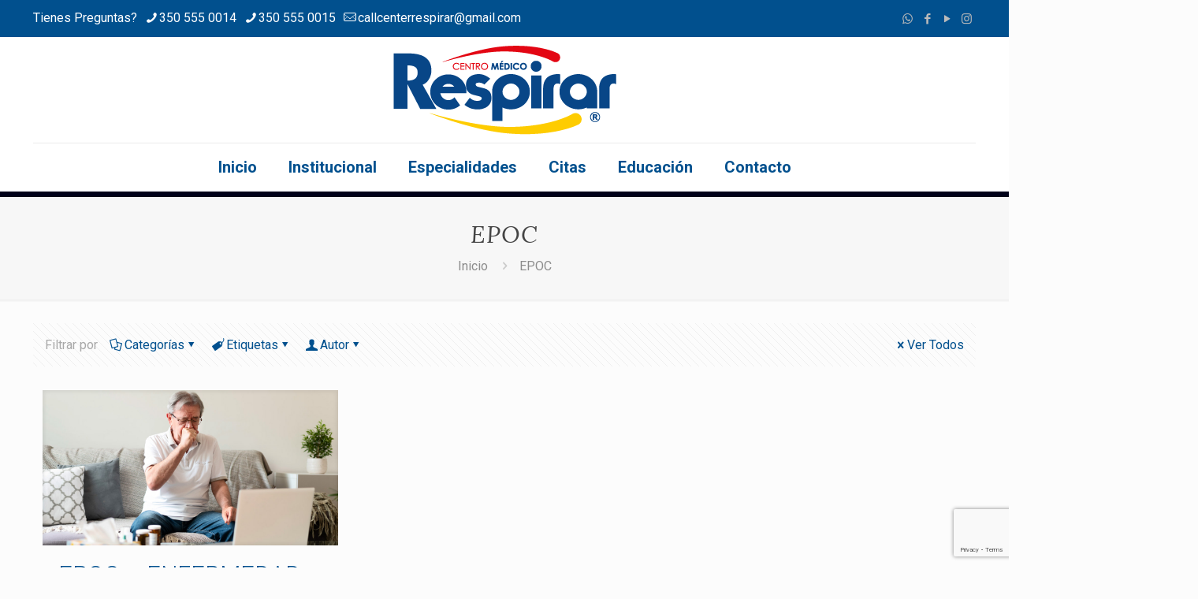

--- FILE ---
content_type: text/html; charset=UTF-8
request_url: https://centromedicorespirar.com/category/epoc/
body_size: 28760
content:
<!DOCTYPE html>
<html lang="es" class="no-js " itemscope itemtype="https://schema.org/WebPage" >

<head>

<meta charset="UTF-8" />
<meta name='robots' content='index, follow, max-image-preview:large, max-snippet:-1, max-video-preview:-1' />
	<style>img:is([sizes="auto" i], [sizes^="auto," i]) { contain-intrinsic-size: 3000px 1500px }</style>
	<link rel="alternate" hreflang="es-ES" href="https://centromedicorespirar.com/category/epoc/"/>
<!-- Global site tag (gtag.js) - Google Analytics -->
<script async src="https://www.googletagmanager.com/gtag/js?id=UA-117520108-2"></script>
<script>
  window.dataLayer = window.dataLayer || [];
  function gtag(){dataLayer.push(arguments);}
  gtag('js', new Date());

  gtag('config', 'UA-117520108-2');
</script>
<meta name="format-detection" content="telephone=no">
<meta name="viewport" content="width=device-width, initial-scale=1, maximum-scale=1" />
<link rel="shortcut icon" href="https://centromedicorespirar.com/wp-content/uploads/2021/08/favicon-32x32-1.png" type="image/x-icon" />
<link rel="apple-touch-icon" href="https://centromedicorespirar.com/wp-content/uploads/2021/08/apple-icon-180x180-1.png" />

	<!-- This site is optimized with the Yoast SEO plugin v26.1.1 - https://yoast.com/wordpress/plugins/seo/ -->
	<title>EPOC archivos - Centro Médico Respirar</title>
	<link rel="canonical" href="https://centromedicorespirar.com/category/epoc/" />
	<meta property="og:locale" content="es_ES" />
	<meta property="og:type" content="article" />
	<meta property="og:title" content="EPOC archivos - Centro Médico Respirar" />
	<meta property="og:url" content="https://centromedicorespirar.com/category/epoc/" />
	<meta property="og:site_name" content="Centro Médico Respirar" />
	<meta name="twitter:card" content="summary_large_image" />
	<script type="application/ld+json" class="yoast-schema-graph">{"@context":"https://schema.org","@graph":[{"@type":"CollectionPage","@id":"https://centromedicorespirar.com/category/epoc/","url":"https://centromedicorespirar.com/category/epoc/","name":"EPOC archivos - Centro Médico Respirar","isPartOf":{"@id":"https://centromedicorespirar.com/#website"},"primaryImageOfPage":{"@id":"https://centromedicorespirar.com/category/epoc/#primaryimage"},"image":{"@id":"https://centromedicorespirar.com/category/epoc/#primaryimage"},"thumbnailUrl":"https://centromedicorespirar.com/wp-content/uploads/2021/11/epoc1.jpg","breadcrumb":{"@id":"https://centromedicorespirar.com/category/epoc/#breadcrumb"},"inLanguage":"es"},{"@type":"ImageObject","inLanguage":"es","@id":"https://centromedicorespirar.com/category/epoc/#primaryimage","url":"https://centromedicorespirar.com/wp-content/uploads/2021/11/epoc1.jpg","contentUrl":"https://centromedicorespirar.com/wp-content/uploads/2021/11/epoc1.jpg","width":1200,"height":630,"caption":"persona tosiendo"},{"@type":"BreadcrumbList","@id":"https://centromedicorespirar.com/category/epoc/#breadcrumb","itemListElement":[{"@type":"ListItem","position":1,"name":"Portada","item":"https://centromedicorespirar.com/"},{"@type":"ListItem","position":2,"name":"EPOC"}]},{"@type":"WebSite","@id":"https://centromedicorespirar.com/#website","url":"https://centromedicorespirar.com/","name":"Centro Médico Respirar","description":"Otro sitio realizado con WordPress","potentialAction":[{"@type":"SearchAction","target":{"@type":"EntryPoint","urlTemplate":"https://centromedicorespirar.com/?s={search_term_string}"},"query-input":{"@type":"PropertyValueSpecification","valueRequired":true,"valueName":"search_term_string"}}],"inLanguage":"es"}]}</script>
	<!-- / Yoast SEO plugin. -->


<link rel='dns-prefetch' href='//fonts.googleapis.com' />
<link rel="alternate" type="application/rss+xml" title="Centro Médico Respirar &raquo; Feed" href="https://centromedicorespirar.com/feed/" />
<link rel="alternate" type="application/rss+xml" title="Centro Médico Respirar &raquo; Feed de los comentarios" href="https://centromedicorespirar.com/comments/feed/" />
<link rel="alternate" type="application/rss+xml" title="Centro Médico Respirar &raquo; Categoría EPOC del feed" href="https://centromedicorespirar.com/category/epoc/feed/" />
<script type="text/javascript">
/* <![CDATA[ */
window._wpemojiSettings = {"baseUrl":"https:\/\/s.w.org\/images\/core\/emoji\/16.0.1\/72x72\/","ext":".png","svgUrl":"https:\/\/s.w.org\/images\/core\/emoji\/16.0.1\/svg\/","svgExt":".svg","source":{"concatemoji":"https:\/\/centromedicorespirar.com\/wp-includes\/js\/wp-emoji-release.min.js?ver=6.8.3"}};
/*! This file is auto-generated */
!function(s,n){var o,i,e;function c(e){try{var t={supportTests:e,timestamp:(new Date).valueOf()};sessionStorage.setItem(o,JSON.stringify(t))}catch(e){}}function p(e,t,n){e.clearRect(0,0,e.canvas.width,e.canvas.height),e.fillText(t,0,0);var t=new Uint32Array(e.getImageData(0,0,e.canvas.width,e.canvas.height).data),a=(e.clearRect(0,0,e.canvas.width,e.canvas.height),e.fillText(n,0,0),new Uint32Array(e.getImageData(0,0,e.canvas.width,e.canvas.height).data));return t.every(function(e,t){return e===a[t]})}function u(e,t){e.clearRect(0,0,e.canvas.width,e.canvas.height),e.fillText(t,0,0);for(var n=e.getImageData(16,16,1,1),a=0;a<n.data.length;a++)if(0!==n.data[a])return!1;return!0}function f(e,t,n,a){switch(t){case"flag":return n(e,"\ud83c\udff3\ufe0f\u200d\u26a7\ufe0f","\ud83c\udff3\ufe0f\u200b\u26a7\ufe0f")?!1:!n(e,"\ud83c\udde8\ud83c\uddf6","\ud83c\udde8\u200b\ud83c\uddf6")&&!n(e,"\ud83c\udff4\udb40\udc67\udb40\udc62\udb40\udc65\udb40\udc6e\udb40\udc67\udb40\udc7f","\ud83c\udff4\u200b\udb40\udc67\u200b\udb40\udc62\u200b\udb40\udc65\u200b\udb40\udc6e\u200b\udb40\udc67\u200b\udb40\udc7f");case"emoji":return!a(e,"\ud83e\udedf")}return!1}function g(e,t,n,a){var r="undefined"!=typeof WorkerGlobalScope&&self instanceof WorkerGlobalScope?new OffscreenCanvas(300,150):s.createElement("canvas"),o=r.getContext("2d",{willReadFrequently:!0}),i=(o.textBaseline="top",o.font="600 32px Arial",{});return e.forEach(function(e){i[e]=t(o,e,n,a)}),i}function t(e){var t=s.createElement("script");t.src=e,t.defer=!0,s.head.appendChild(t)}"undefined"!=typeof Promise&&(o="wpEmojiSettingsSupports",i=["flag","emoji"],n.supports={everything:!0,everythingExceptFlag:!0},e=new Promise(function(e){s.addEventListener("DOMContentLoaded",e,{once:!0})}),new Promise(function(t){var n=function(){try{var e=JSON.parse(sessionStorage.getItem(o));if("object"==typeof e&&"number"==typeof e.timestamp&&(new Date).valueOf()<e.timestamp+604800&&"object"==typeof e.supportTests)return e.supportTests}catch(e){}return null}();if(!n){if("undefined"!=typeof Worker&&"undefined"!=typeof OffscreenCanvas&&"undefined"!=typeof URL&&URL.createObjectURL&&"undefined"!=typeof Blob)try{var e="postMessage("+g.toString()+"("+[JSON.stringify(i),f.toString(),p.toString(),u.toString()].join(",")+"));",a=new Blob([e],{type:"text/javascript"}),r=new Worker(URL.createObjectURL(a),{name:"wpTestEmojiSupports"});return void(r.onmessage=function(e){c(n=e.data),r.terminate(),t(n)})}catch(e){}c(n=g(i,f,p,u))}t(n)}).then(function(e){for(var t in e)n.supports[t]=e[t],n.supports.everything=n.supports.everything&&n.supports[t],"flag"!==t&&(n.supports.everythingExceptFlag=n.supports.everythingExceptFlag&&n.supports[t]);n.supports.everythingExceptFlag=n.supports.everythingExceptFlag&&!n.supports.flag,n.DOMReady=!1,n.readyCallback=function(){n.DOMReady=!0}}).then(function(){return e}).then(function(){var e;n.supports.everything||(n.readyCallback(),(e=n.source||{}).concatemoji?t(e.concatemoji):e.wpemoji&&e.twemoji&&(t(e.twemoji),t(e.wpemoji)))}))}((window,document),window._wpemojiSettings);
/* ]]> */
</script>
<style id='wp-emoji-styles-inline-css' type='text/css'>

	img.wp-smiley, img.emoji {
		display: inline !important;
		border: none !important;
		box-shadow: none !important;
		height: 1em !important;
		width: 1em !important;
		margin: 0 0.07em !important;
		vertical-align: -0.1em !important;
		background: none !important;
		padding: 0 !important;
	}
</style>
<link rel='stylesheet' id='wp-block-library-css' href='https://centromedicorespirar.com/wp-includes/css/dist/block-library/style.min.css?ver=6.8.3' type='text/css' media='all' />
<style id='classic-theme-styles-inline-css' type='text/css'>
/*! This file is auto-generated */
.wp-block-button__link{color:#fff;background-color:#32373c;border-radius:9999px;box-shadow:none;text-decoration:none;padding:calc(.667em + 2px) calc(1.333em + 2px);font-size:1.125em}.wp-block-file__button{background:#32373c;color:#fff;text-decoration:none}
</style>
<style id='global-styles-inline-css' type='text/css'>
:root{--wp--preset--aspect-ratio--square: 1;--wp--preset--aspect-ratio--4-3: 4/3;--wp--preset--aspect-ratio--3-4: 3/4;--wp--preset--aspect-ratio--3-2: 3/2;--wp--preset--aspect-ratio--2-3: 2/3;--wp--preset--aspect-ratio--16-9: 16/9;--wp--preset--aspect-ratio--9-16: 9/16;--wp--preset--color--black: #000000;--wp--preset--color--cyan-bluish-gray: #abb8c3;--wp--preset--color--white: #ffffff;--wp--preset--color--pale-pink: #f78da7;--wp--preset--color--vivid-red: #cf2e2e;--wp--preset--color--luminous-vivid-orange: #ff6900;--wp--preset--color--luminous-vivid-amber: #fcb900;--wp--preset--color--light-green-cyan: #7bdcb5;--wp--preset--color--vivid-green-cyan: #00d084;--wp--preset--color--pale-cyan-blue: #8ed1fc;--wp--preset--color--vivid-cyan-blue: #0693e3;--wp--preset--color--vivid-purple: #9b51e0;--wp--preset--gradient--vivid-cyan-blue-to-vivid-purple: linear-gradient(135deg,rgba(6,147,227,1) 0%,rgb(155,81,224) 100%);--wp--preset--gradient--light-green-cyan-to-vivid-green-cyan: linear-gradient(135deg,rgb(122,220,180) 0%,rgb(0,208,130) 100%);--wp--preset--gradient--luminous-vivid-amber-to-luminous-vivid-orange: linear-gradient(135deg,rgba(252,185,0,1) 0%,rgba(255,105,0,1) 100%);--wp--preset--gradient--luminous-vivid-orange-to-vivid-red: linear-gradient(135deg,rgba(255,105,0,1) 0%,rgb(207,46,46) 100%);--wp--preset--gradient--very-light-gray-to-cyan-bluish-gray: linear-gradient(135deg,rgb(238,238,238) 0%,rgb(169,184,195) 100%);--wp--preset--gradient--cool-to-warm-spectrum: linear-gradient(135deg,rgb(74,234,220) 0%,rgb(151,120,209) 20%,rgb(207,42,186) 40%,rgb(238,44,130) 60%,rgb(251,105,98) 80%,rgb(254,248,76) 100%);--wp--preset--gradient--blush-light-purple: linear-gradient(135deg,rgb(255,206,236) 0%,rgb(152,150,240) 100%);--wp--preset--gradient--blush-bordeaux: linear-gradient(135deg,rgb(254,205,165) 0%,rgb(254,45,45) 50%,rgb(107,0,62) 100%);--wp--preset--gradient--luminous-dusk: linear-gradient(135deg,rgb(255,203,112) 0%,rgb(199,81,192) 50%,rgb(65,88,208) 100%);--wp--preset--gradient--pale-ocean: linear-gradient(135deg,rgb(255,245,203) 0%,rgb(182,227,212) 50%,rgb(51,167,181) 100%);--wp--preset--gradient--electric-grass: linear-gradient(135deg,rgb(202,248,128) 0%,rgb(113,206,126) 100%);--wp--preset--gradient--midnight: linear-gradient(135deg,rgb(2,3,129) 0%,rgb(40,116,252) 100%);--wp--preset--font-size--small: 13px;--wp--preset--font-size--medium: 20px;--wp--preset--font-size--large: 36px;--wp--preset--font-size--x-large: 42px;--wp--preset--spacing--20: 0.44rem;--wp--preset--spacing--30: 0.67rem;--wp--preset--spacing--40: 1rem;--wp--preset--spacing--50: 1.5rem;--wp--preset--spacing--60: 2.25rem;--wp--preset--spacing--70: 3.38rem;--wp--preset--spacing--80: 5.06rem;--wp--preset--shadow--natural: 6px 6px 9px rgba(0, 0, 0, 0.2);--wp--preset--shadow--deep: 12px 12px 50px rgba(0, 0, 0, 0.4);--wp--preset--shadow--sharp: 6px 6px 0px rgba(0, 0, 0, 0.2);--wp--preset--shadow--outlined: 6px 6px 0px -3px rgba(255, 255, 255, 1), 6px 6px rgba(0, 0, 0, 1);--wp--preset--shadow--crisp: 6px 6px 0px rgba(0, 0, 0, 1);}:where(.is-layout-flex){gap: 0.5em;}:where(.is-layout-grid){gap: 0.5em;}body .is-layout-flex{display: flex;}.is-layout-flex{flex-wrap: wrap;align-items: center;}.is-layout-flex > :is(*, div){margin: 0;}body .is-layout-grid{display: grid;}.is-layout-grid > :is(*, div){margin: 0;}:where(.wp-block-columns.is-layout-flex){gap: 2em;}:where(.wp-block-columns.is-layout-grid){gap: 2em;}:where(.wp-block-post-template.is-layout-flex){gap: 1.25em;}:where(.wp-block-post-template.is-layout-grid){gap: 1.25em;}.has-black-color{color: var(--wp--preset--color--black) !important;}.has-cyan-bluish-gray-color{color: var(--wp--preset--color--cyan-bluish-gray) !important;}.has-white-color{color: var(--wp--preset--color--white) !important;}.has-pale-pink-color{color: var(--wp--preset--color--pale-pink) !important;}.has-vivid-red-color{color: var(--wp--preset--color--vivid-red) !important;}.has-luminous-vivid-orange-color{color: var(--wp--preset--color--luminous-vivid-orange) !important;}.has-luminous-vivid-amber-color{color: var(--wp--preset--color--luminous-vivid-amber) !important;}.has-light-green-cyan-color{color: var(--wp--preset--color--light-green-cyan) !important;}.has-vivid-green-cyan-color{color: var(--wp--preset--color--vivid-green-cyan) !important;}.has-pale-cyan-blue-color{color: var(--wp--preset--color--pale-cyan-blue) !important;}.has-vivid-cyan-blue-color{color: var(--wp--preset--color--vivid-cyan-blue) !important;}.has-vivid-purple-color{color: var(--wp--preset--color--vivid-purple) !important;}.has-black-background-color{background-color: var(--wp--preset--color--black) !important;}.has-cyan-bluish-gray-background-color{background-color: var(--wp--preset--color--cyan-bluish-gray) !important;}.has-white-background-color{background-color: var(--wp--preset--color--white) !important;}.has-pale-pink-background-color{background-color: var(--wp--preset--color--pale-pink) !important;}.has-vivid-red-background-color{background-color: var(--wp--preset--color--vivid-red) !important;}.has-luminous-vivid-orange-background-color{background-color: var(--wp--preset--color--luminous-vivid-orange) !important;}.has-luminous-vivid-amber-background-color{background-color: var(--wp--preset--color--luminous-vivid-amber) !important;}.has-light-green-cyan-background-color{background-color: var(--wp--preset--color--light-green-cyan) !important;}.has-vivid-green-cyan-background-color{background-color: var(--wp--preset--color--vivid-green-cyan) !important;}.has-pale-cyan-blue-background-color{background-color: var(--wp--preset--color--pale-cyan-blue) !important;}.has-vivid-cyan-blue-background-color{background-color: var(--wp--preset--color--vivid-cyan-blue) !important;}.has-vivid-purple-background-color{background-color: var(--wp--preset--color--vivid-purple) !important;}.has-black-border-color{border-color: var(--wp--preset--color--black) !important;}.has-cyan-bluish-gray-border-color{border-color: var(--wp--preset--color--cyan-bluish-gray) !important;}.has-white-border-color{border-color: var(--wp--preset--color--white) !important;}.has-pale-pink-border-color{border-color: var(--wp--preset--color--pale-pink) !important;}.has-vivid-red-border-color{border-color: var(--wp--preset--color--vivid-red) !important;}.has-luminous-vivid-orange-border-color{border-color: var(--wp--preset--color--luminous-vivid-orange) !important;}.has-luminous-vivid-amber-border-color{border-color: var(--wp--preset--color--luminous-vivid-amber) !important;}.has-light-green-cyan-border-color{border-color: var(--wp--preset--color--light-green-cyan) !important;}.has-vivid-green-cyan-border-color{border-color: var(--wp--preset--color--vivid-green-cyan) !important;}.has-pale-cyan-blue-border-color{border-color: var(--wp--preset--color--pale-cyan-blue) !important;}.has-vivid-cyan-blue-border-color{border-color: var(--wp--preset--color--vivid-cyan-blue) !important;}.has-vivid-purple-border-color{border-color: var(--wp--preset--color--vivid-purple) !important;}.has-vivid-cyan-blue-to-vivid-purple-gradient-background{background: var(--wp--preset--gradient--vivid-cyan-blue-to-vivid-purple) !important;}.has-light-green-cyan-to-vivid-green-cyan-gradient-background{background: var(--wp--preset--gradient--light-green-cyan-to-vivid-green-cyan) !important;}.has-luminous-vivid-amber-to-luminous-vivid-orange-gradient-background{background: var(--wp--preset--gradient--luminous-vivid-amber-to-luminous-vivid-orange) !important;}.has-luminous-vivid-orange-to-vivid-red-gradient-background{background: var(--wp--preset--gradient--luminous-vivid-orange-to-vivid-red) !important;}.has-very-light-gray-to-cyan-bluish-gray-gradient-background{background: var(--wp--preset--gradient--very-light-gray-to-cyan-bluish-gray) !important;}.has-cool-to-warm-spectrum-gradient-background{background: var(--wp--preset--gradient--cool-to-warm-spectrum) !important;}.has-blush-light-purple-gradient-background{background: var(--wp--preset--gradient--blush-light-purple) !important;}.has-blush-bordeaux-gradient-background{background: var(--wp--preset--gradient--blush-bordeaux) !important;}.has-luminous-dusk-gradient-background{background: var(--wp--preset--gradient--luminous-dusk) !important;}.has-pale-ocean-gradient-background{background: var(--wp--preset--gradient--pale-ocean) !important;}.has-electric-grass-gradient-background{background: var(--wp--preset--gradient--electric-grass) !important;}.has-midnight-gradient-background{background: var(--wp--preset--gradient--midnight) !important;}.has-small-font-size{font-size: var(--wp--preset--font-size--small) !important;}.has-medium-font-size{font-size: var(--wp--preset--font-size--medium) !important;}.has-large-font-size{font-size: var(--wp--preset--font-size--large) !important;}.has-x-large-font-size{font-size: var(--wp--preset--font-size--x-large) !important;}
:where(.wp-block-post-template.is-layout-flex){gap: 1.25em;}:where(.wp-block-post-template.is-layout-grid){gap: 1.25em;}
:where(.wp-block-columns.is-layout-flex){gap: 2em;}:where(.wp-block-columns.is-layout-grid){gap: 2em;}
:root :where(.wp-block-pullquote){font-size: 1.5em;line-height: 1.6;}
</style>
<link rel='stylesheet' id='contact-form-7-css' href='https://centromedicorespirar.com/wp-content/plugins/contact-form-7/includes/css/styles.css?ver=6.1.2' type='text/css' media='all' />
<link rel='stylesheet' id='mfn-be-css' href='https://centromedicorespirar.com/wp-content/themes/betheme/css/be.css?ver=28.1.7' type='text/css' media='all' />
<link rel='stylesheet' id='mfn-animations-css' href='https://centromedicorespirar.com/wp-content/themes/betheme/assets/animations/animations.min.css?ver=28.1.7' type='text/css' media='all' />
<link rel='stylesheet' id='mfn-font-awesome-css' href='https://centromedicorespirar.com/wp-content/themes/betheme/fonts/fontawesome/fontawesome.css?ver=28.1.7' type='text/css' media='all' />
<link rel='stylesheet' id='mfn-responsive-css' href='https://centromedicorespirar.com/wp-content/themes/betheme/css/responsive.css?ver=28.1.7' type='text/css' media='all' />
<link rel='stylesheet' id='mfn-fonts-css' href='https://fonts.googleapis.com/css?family=Roboto%3A1%2C300%2C400%2C400italic%2C500%2C700%2C700italic%7CLora%3A1%2C300%2C400%2C400italic%2C500%2C700%2C700italic&#038;display=swap&#038;ver=6.8.3' type='text/css' media='all' />
<style id='mfn-dynamic-inline-css' type='text/css'>
html{background-color:#FCFCFC}#Wrapper,#Content,.mfn-popup .mfn-popup-content,.mfn-off-canvas-sidebar .mfn-off-canvas-content-wrapper,.mfn-cart-holder,.mfn-header-login,#Top_bar .search_wrapper,#Top_bar .top_bar_right .mfn-live-search-box,.column_livesearch .mfn-live-search-wrapper,.column_livesearch .mfn-live-search-box{background-color:#FCFCFC}.layout-boxed.mfn-bebuilder-header.mfn-ui #Wrapper .mfn-only-sample-content{background-color:#FCFCFC}body:not(.template-slider) #Header{min-height:250px}body.header-below:not(.template-slider) #Header{padding-top:250px}#Footer .widgets_wrapper{padding:70px 0}.elementor-page.elementor-default #Content .the_content .section_wrapper{max-width:100%}.elementor-page.elementor-default #Content .section.the_content{width:100%}.elementor-page.elementor-default #Content .section_wrapper .the_content_wrapper{margin-left:0;margin-right:0;width:100%}body,span.date_label,.timeline_items li h3 span,input[type="date"],input[type="text"],input[type="password"],input[type="tel"],input[type="email"],input[type="url"],textarea,select,.offer_li .title h3,.mfn-menu-item-megamenu{font-family:"Roboto",-apple-system,BlinkMacSystemFont,"Segoe UI",Roboto,Oxygen-Sans,Ubuntu,Cantarell,"Helvetica Neue",sans-serif}.lead,.big{font-family:"Roboto",-apple-system,BlinkMacSystemFont,"Segoe UI",Roboto,Oxygen-Sans,Ubuntu,Cantarell,"Helvetica Neue",sans-serif}#menu > ul > li > a,#overlay-menu ul li a{font-family:"Roboto",-apple-system,BlinkMacSystemFont,"Segoe UI",Roboto,Oxygen-Sans,Ubuntu,Cantarell,"Helvetica Neue",sans-serif}#Subheader .title{font-family:"Lora",-apple-system,BlinkMacSystemFont,"Segoe UI",Roboto,Oxygen-Sans,Ubuntu,Cantarell,"Helvetica Neue",sans-serif}h1,h2,h3,h4,.text-logo #logo{font-family:"Roboto",-apple-system,BlinkMacSystemFont,"Segoe UI",Roboto,Oxygen-Sans,Ubuntu,Cantarell,"Helvetica Neue",sans-serif}h5,h6{font-family:"Roboto",-apple-system,BlinkMacSystemFont,"Segoe UI",Roboto,Oxygen-Sans,Ubuntu,Cantarell,"Helvetica Neue",sans-serif}blockquote{font-family:"Roboto",-apple-system,BlinkMacSystemFont,"Segoe UI",Roboto,Oxygen-Sans,Ubuntu,Cantarell,"Helvetica Neue",sans-serif}.chart_box .chart .num,.counter .desc_wrapper .number-wrapper,.how_it_works .image .number,.pricing-box .plan-header .price,.quick_fact .number-wrapper,.woocommerce .product div.entry-summary .price{font-family:"Roboto",-apple-system,BlinkMacSystemFont,"Segoe UI",Roboto,Oxygen-Sans,Ubuntu,Cantarell,"Helvetica Neue",sans-serif}body,.mfn-menu-item-megamenu{font-size:16px;line-height:25px;font-weight:400;letter-spacing:0px}.lead,.big{font-size:16px;line-height:28px;font-weight:400;letter-spacing:0px}#menu > ul > li > a,#overlay-menu ul li a{font-size:20px;font-weight:600;letter-spacing:0px}#overlay-menu ul li a{line-height:30px}#Subheader .title{font-size:30px;line-height:35px;font-weight:400;letter-spacing:1px;font-style:italic}h1,.text-logo #logo{font-size:48px;line-height:50px;font-weight:400;letter-spacing:0px}h2{font-size:30px;line-height:34px;font-weight:300;letter-spacing:0px}h3,.woocommerce ul.products li.product h3,.woocommerce #customer_login h2{font-size:25px;line-height:29px;font-weight:300;letter-spacing:0px}h4,.woocommerce .woocommerce-order-details__title,.woocommerce .wc-bacs-bank-details-heading,.woocommerce .woocommerce-customer-details h2{font-size:21px;line-height:25px;font-weight:500;letter-spacing:0px}h5{font-size:15px;line-height:25px;font-weight:700;letter-spacing:0px}h6{font-size:14px;line-height:25px;font-weight:400;letter-spacing:0px}#Intro .intro-title{font-size:70px;line-height:70px;font-weight:400;letter-spacing:0px}@media only screen and (min-width:768px) and (max-width:959px){body,.mfn-menu-item-megamenu{font-size:14px;line-height:21px;font-weight:400;letter-spacing:0px}.lead,.big{font-size:14px;line-height:24px;font-weight:400;letter-spacing:0px}#menu > ul > li > a,#overlay-menu ul li a{font-size:17px;font-weight:600;letter-spacing:0px}#overlay-menu ul li a{line-height:25.5px}#Subheader .title{font-size:26px;line-height:30px;font-weight:400;letter-spacing:1px;font-style:italic}h1,.text-logo #logo{font-size:41px;line-height:43px;font-weight:400;letter-spacing:0px}h2{font-size:26px;line-height:29px;font-weight:300;letter-spacing:0px}h3,.woocommerce ul.products li.product h3,.woocommerce #customer_login h2{font-size:21px;line-height:25px;font-weight:300;letter-spacing:0px}h4,.woocommerce .woocommerce-order-details__title,.woocommerce .wc-bacs-bank-details-heading,.woocommerce .woocommerce-customer-details h2{font-size:18px;line-height:21px;font-weight:500;letter-spacing:0px}h5{font-size:13px;line-height:21px;font-weight:700;letter-spacing:0px}h6{font-size:13px;line-height:21px;font-weight:400;letter-spacing:0px}#Intro .intro-title{font-size:60px;line-height:60px;font-weight:400;letter-spacing:0px}blockquote{font-size:15px}.chart_box .chart .num{font-size:45px;line-height:45px}.counter .desc_wrapper .number-wrapper{font-size:45px;line-height:45px}.counter .desc_wrapper .title{font-size:14px;line-height:18px}.faq .question .title{font-size:14px}.fancy_heading .title{font-size:38px;line-height:38px}.offer .offer_li .desc_wrapper .title h3{font-size:32px;line-height:32px}.offer_thumb_ul li.offer_thumb_li .desc_wrapper .title h3{font-size:32px;line-height:32px}.pricing-box .plan-header h2{font-size:27px;line-height:27px}.pricing-box .plan-header .price > span{font-size:40px;line-height:40px}.pricing-box .plan-header .price sup.currency{font-size:18px;line-height:18px}.pricing-box .plan-header .price sup.period{font-size:14px;line-height:14px}.quick_fact .number-wrapper{font-size:80px;line-height:80px}.trailer_box .desc h2{font-size:27px;line-height:27px}.widget > h3{font-size:17px;line-height:20px}}@media only screen and (min-width:480px) and (max-width:767px){body,.mfn-menu-item-megamenu{font-size:13px;line-height:19px;font-weight:400;letter-spacing:0px}.lead,.big{font-size:13px;line-height:21px;font-weight:400;letter-spacing:0px}#menu > ul > li > a,#overlay-menu ul li a{font-size:15px;font-weight:600;letter-spacing:0px}#overlay-menu ul li a{line-height:22.5px}#Subheader .title{font-size:23px;line-height:26px;font-weight:400;letter-spacing:1px;font-style:italic}h1,.text-logo #logo{font-size:36px;line-height:38px;font-weight:400;letter-spacing:0px}h2{font-size:23px;line-height:26px;font-weight:300;letter-spacing:0px}h3,.woocommerce ul.products li.product h3,.woocommerce #customer_login h2{font-size:19px;line-height:22px;font-weight:300;letter-spacing:0px}h4,.woocommerce .woocommerce-order-details__title,.woocommerce .wc-bacs-bank-details-heading,.woocommerce .woocommerce-customer-details h2{font-size:16px;line-height:19px;font-weight:500;letter-spacing:0px}h5{font-size:13px;line-height:19px;font-weight:700;letter-spacing:0px}h6{font-size:13px;line-height:19px;font-weight:400;letter-spacing:0px}#Intro .intro-title{font-size:53px;line-height:53px;font-weight:400;letter-spacing:0px}blockquote{font-size:14px}.chart_box .chart .num{font-size:40px;line-height:40px}.counter .desc_wrapper .number-wrapper{font-size:40px;line-height:40px}.counter .desc_wrapper .title{font-size:13px;line-height:16px}.faq .question .title{font-size:13px}.fancy_heading .title{font-size:34px;line-height:34px}.offer .offer_li .desc_wrapper .title h3{font-size:28px;line-height:28px}.offer_thumb_ul li.offer_thumb_li .desc_wrapper .title h3{font-size:28px;line-height:28px}.pricing-box .plan-header h2{font-size:24px;line-height:24px}.pricing-box .plan-header .price > span{font-size:34px;line-height:34px}.pricing-box .plan-header .price sup.currency{font-size:16px;line-height:16px}.pricing-box .plan-header .price sup.period{font-size:13px;line-height:13px}.quick_fact .number-wrapper{font-size:70px;line-height:70px}.trailer_box .desc h2{font-size:24px;line-height:24px}.widget > h3{font-size:16px;line-height:19px}}@media only screen and (max-width:479px){body,.mfn-menu-item-megamenu{font-size:13px;line-height:19px;font-weight:400;letter-spacing:0px}.lead,.big{font-size:13px;line-height:19px;font-weight:400;letter-spacing:0px}#menu > ul > li > a,#overlay-menu ul li a{font-size:13px;font-weight:600;letter-spacing:0px}#overlay-menu ul li a{line-height:19.5px}#Subheader .title{font-size:18px;line-height:21px;font-weight:400;letter-spacing:1px;font-style:italic}h1,.text-logo #logo{font-size:29px;line-height:30px;font-weight:400;letter-spacing:0px}h2{font-size:18px;line-height:20px;font-weight:300;letter-spacing:0px}h3,.woocommerce ul.products li.product h3,.woocommerce #customer_login h2{font-size:15px;line-height:19px;font-weight:300;letter-spacing:0px}h4,.woocommerce .woocommerce-order-details__title,.woocommerce .wc-bacs-bank-details-heading,.woocommerce .woocommerce-customer-details h2{font-size:13px;line-height:19px;font-weight:500;letter-spacing:0px}h5{font-size:13px;line-height:19px;font-weight:700;letter-spacing:0px}h6{font-size:13px;line-height:19px;font-weight:400;letter-spacing:0px}#Intro .intro-title{font-size:42px;line-height:42px;font-weight:400;letter-spacing:0px}blockquote{font-size:13px}.chart_box .chart .num{font-size:35px;line-height:35px}.counter .desc_wrapper .number-wrapper{font-size:35px;line-height:35px}.counter .desc_wrapper .title{font-size:13px;line-height:26px}.faq .question .title{font-size:13px}.fancy_heading .title{font-size:30px;line-height:30px}.offer .offer_li .desc_wrapper .title h3{font-size:26px;line-height:26px}.offer_thumb_ul li.offer_thumb_li .desc_wrapper .title h3{font-size:26px;line-height:26px}.pricing-box .plan-header h2{font-size:21px;line-height:21px}.pricing-box .plan-header .price > span{font-size:32px;line-height:32px}.pricing-box .plan-header .price sup.currency{font-size:14px;line-height:14px}.pricing-box .plan-header .price sup.period{font-size:13px;line-height:13px}.quick_fact .number-wrapper{font-size:60px;line-height:60px}.trailer_box .desc h2{font-size:21px;line-height:21px}.widget > h3{font-size:15px;line-height:18px}}.with_aside .sidebar.columns{width:23%}.with_aside .sections_group{width:77%}.aside_both .sidebar.columns{width:18%}.aside_both .sidebar.sidebar-1{margin-left:-82%}.aside_both .sections_group{width:64%;margin-left:18%}@media only screen and (min-width:1240px){#Wrapper,.with_aside .content_wrapper{max-width:1240px}body.layout-boxed.mfn-header-scrolled .mfn-header-tmpl.mfn-sticky-layout-width{max-width:1240px;left:0;right:0;margin-left:auto;margin-right:auto}body.layout-boxed:not(.mfn-header-scrolled) .mfn-header-tmpl.mfn-header-layout-width,body.layout-boxed .mfn-header-tmpl.mfn-header-layout-width:not(.mfn-hasSticky){max-width:1240px;left:0;right:0;margin-left:auto;margin-right:auto}body.layout-boxed.mfn-bebuilder-header.mfn-ui .mfn-only-sample-content{max-width:1240px;margin-left:auto;margin-right:auto}.section_wrapper,.container{max-width:1220px}.layout-boxed.header-boxed #Top_bar.is-sticky{max-width:1240px}}@media only screen and (max-width:767px){#Wrapper{max-width:calc(100% - 67px)}.content_wrapper .section_wrapper,.container,.four.columns .widget-area{max-width:550px !important;padding-left:33px;padding-right:33px}}body{--mfn-button-font-family:inherit;--mfn-button-font-size:16px;--mfn-button-font-weight:400;--mfn-button-font-style:inherit;--mfn-button-letter-spacing:0px;--mfn-button-padding:16px 20px 16px 20px;--mfn-button-border-width:0px;--mfn-button-border-radius:5px;--mfn-button-gap:10px;--mfn-button-transition:0.2s;--mfn-button-color:#747474;--mfn-button-color-hover:#747474;--mfn-button-bg:#f7f7f7;--mfn-button-bg-hover:#eaeaea;--mfn-button-border-color:transparent;--mfn-button-border-color-hover:transparent;--mfn-button-icon-color:#747474;--mfn-button-icon-color-hover:#747474;--mfn-button-box-shadow:unset;--mfn-button-theme-color:#ffffff;--mfn-button-theme-color-hover:#ffffff;--mfn-button-theme-bg:#2e4588;--mfn-button-theme-bg-hover:#21387b;--mfn-button-theme-border-color:transparent;--mfn-button-theme-border-color-hover:transparent;--mfn-button-theme-icon-color:#ffffff;--mfn-button-theme-icon-color-hover:#ffffff;--mfn-button-theme-box-shadow:unset;--mfn-button-shop-color:#ffffff;--mfn-button-shop-color-hover:#ffffff;--mfn-button-shop-bg:#2e4588;--mfn-button-shop-bg-hover:#21387b;--mfn-button-shop-border-color:transparent;--mfn-button-shop-border-color-hover:transparent;--mfn-button-shop-icon-color:#626262;--mfn-button-shop-icon-color-hover:#626262;--mfn-button-shop-box-shadow:unset;--mfn-button-action-color:#747474;--mfn-button-action-color-hover:#747474;--mfn-button-action-bg:#f7f7f7;--mfn-button-action-bg-hover:#eaeaea;--mfn-button-action-border-color:transparent;--mfn-button-action-border-color-hover:transparent;--mfn-button-action-icon-color:#747474;--mfn-button-action-icon-color-hover:#747474;--mfn-button-action-box-shadow:unset}@media only screen and (max-width:959px){body{}}@media only screen and (max-width:768px){body{}}.mfn-cookies,.mfn-cookies-reopen{--mfn-gdpr2-container-text-color:#626262;--mfn-gdpr2-container-strong-color:#07070a;--mfn-gdpr2-container-bg:#ffffff;--mfn-gdpr2-container-overlay:rgba(25,37,48,0.6);--mfn-gdpr2-details-box-bg:#fbfbfb;--mfn-gdpr2-details-switch-bg:#00032a;--mfn-gdpr2-details-switch-bg-active:#5acb65;--mfn-gdpr2-tabs-text-color:#07070a;--mfn-gdpr2-tabs-text-color-active:#0089f7;--mfn-gdpr2-tabs-border:rgba(8,8,14,0.1);--mfn-gdpr2-buttons-box-bg:#fbfbfb;--mfn-gdpr2-reopen-background:#fff;--mfn-gdpr2-reopen-color:#222}#Top_bar #logo,.header-fixed #Top_bar #logo,.header-plain #Top_bar #logo,.header-transparent #Top_bar #logo{height:110px;line-height:110px;padding:0px 0}.logo-overflow #Top_bar:not(.is-sticky) .logo{height:110px}#Top_bar .menu > li > a{padding:25px 0}.menu-highlight:not(.header-creative) #Top_bar .menu > li > a{margin:30px 0}.header-plain:not(.menu-highlight) #Top_bar .menu > li > a span:not(.description){line-height:110px}.header-fixed #Top_bar .menu > li > a{padding:40px 0}.logo-overflow #Top_bar.is-sticky #logo{padding:0!important}#Top_bar #logo img.svg{width:100px}.image_frame,.wp-caption{border-width:0px}.alert{border-radius:0px}#Top_bar .top_bar_right .top-bar-right-input input{width:200px}.mfn-live-search-box .mfn-live-search-list{max-height:300px}#Side_slide{right:-250px;width:250px}#Side_slide.left{left:-250px}.blog-teaser li .desc-wrapper .desc{background-position-y:-1px}.mfn-free-delivery-info{--mfn-free-delivery-bar:#2e4588;--mfn-free-delivery-bg:rgba(0,0,0,0.1);--mfn-free-delivery-achieved:#2e4588}#back_to_top i{color:#65666C}@media only screen and ( max-width:767px ){}@media only screen and (min-width:1240px){body:not(.header-simple) #Top_bar #menu{display:block!important}.tr-menu #Top_bar #menu{background:none!important}#Top_bar .menu > li > ul.mfn-megamenu > li{float:left}#Top_bar .menu > li > ul.mfn-megamenu > li.mfn-megamenu-cols-1{width:100%}#Top_bar .menu > li > ul.mfn-megamenu > li.mfn-megamenu-cols-2{width:50%}#Top_bar .menu > li > ul.mfn-megamenu > li.mfn-megamenu-cols-3{width:33.33%}#Top_bar .menu > li > ul.mfn-megamenu > li.mfn-megamenu-cols-4{width:25%}#Top_bar .menu > li > ul.mfn-megamenu > li.mfn-megamenu-cols-5{width:20%}#Top_bar .menu > li > ul.mfn-megamenu > li.mfn-megamenu-cols-6{width:16.66%}#Top_bar .menu > li > ul.mfn-megamenu > li > ul{display:block!important;position:inherit;left:auto;top:auto;border-width:0 1px 0 0}#Top_bar .menu > li > ul.mfn-megamenu > li:last-child > ul{border:0}#Top_bar .menu > li > ul.mfn-megamenu > li > ul li{width:auto}#Top_bar .menu > li > ul.mfn-megamenu a.mfn-megamenu-title{text-transform:uppercase;font-weight:400;background:none}#Top_bar .menu > li > ul.mfn-megamenu a .menu-arrow{display:none}.menuo-right #Top_bar .menu > li > ul.mfn-megamenu{left:0;width:98%!important;margin:0 1%;padding:20px 0}.menuo-right #Top_bar .menu > li > ul.mfn-megamenu-bg{box-sizing:border-box}#Top_bar .menu > li > ul.mfn-megamenu-bg{padding:20px 166px 20px 20px;background-repeat:no-repeat;background-position:right bottom}.rtl #Top_bar .menu > li > ul.mfn-megamenu-bg{padding-left:166px;padding-right:20px;background-position:left bottom}#Top_bar .menu > li > ul.mfn-megamenu-bg > li{background:none}#Top_bar .menu > li > ul.mfn-megamenu-bg > li a{border:none}#Top_bar .menu > li > ul.mfn-megamenu-bg > li > ul{background:none!important;-webkit-box-shadow:0 0 0 0;-moz-box-shadow:0 0 0 0;box-shadow:0 0 0 0}.mm-vertical #Top_bar .container{position:relative}.mm-vertical #Top_bar .top_bar_left{position:static}.mm-vertical #Top_bar .menu > li ul{box-shadow:0 0 0 0 transparent!important;background-image:none}.mm-vertical #Top_bar .menu > li > ul.mfn-megamenu{padding:20px 0}.mm-vertical.header-plain #Top_bar .menu > li > ul.mfn-megamenu{width:100%!important;margin:0}.mm-vertical #Top_bar .menu > li > ul.mfn-megamenu > li{display:table-cell;float:none!important;width:10%;padding:0 15px;border-right:1px solid rgba(0,0,0,0.05)}.mm-vertical #Top_bar .menu > li > ul.mfn-megamenu > li:last-child{border-right-width:0}.mm-vertical #Top_bar .menu > li > ul.mfn-megamenu > li.hide-border{border-right-width:0}.mm-vertical #Top_bar .menu > li > ul.mfn-megamenu > li a{border-bottom-width:0;padding:9px 15px;line-height:120%}.mm-vertical #Top_bar .menu > li > ul.mfn-megamenu a.mfn-megamenu-title{font-weight:700}.rtl .mm-vertical #Top_bar .menu > li > ul.mfn-megamenu > li:first-child{border-right-width:0}.rtl .mm-vertical #Top_bar .menu > li > ul.mfn-megamenu > li:last-child{border-right-width:1px}body.header-shop #Top_bar #menu{display:flex!important;background-color:transparent}.header-shop #Top_bar.is-sticky .top_bar_row_second{display:none}.header-plain:not(.menuo-right) #Header .top_bar_left{width:auto!important}.header-stack.header-center #Top_bar #menu{display:inline-block!important}.header-simple #Top_bar #menu{display:none;height:auto;width:300px;bottom:auto;top:100%;right:1px;position:absolute;margin:0}.header-simple #Header a.responsive-menu-toggle{display:block;right:10px}.header-simple #Top_bar #menu > ul{width:100%;float:left}.header-simple #Top_bar #menu ul li{width:100%;padding-bottom:0;border-right:0;position:relative}.header-simple #Top_bar #menu ul li a{padding:0 20px;margin:0;display:block;height:auto;line-height:normal;border:none}.header-simple #Top_bar #menu ul li a:not(.menu-toggle):after{display:none}.header-simple #Top_bar #menu ul li a span{border:none;line-height:44px;display:inline;padding:0}.header-simple #Top_bar #menu ul li.submenu .menu-toggle{display:block;position:absolute;right:0;top:0;width:44px;height:44px;line-height:44px;font-size:30px;font-weight:300;text-align:center;cursor:pointer;color:#444;opacity:0.33;transform:unset}.header-simple #Top_bar #menu ul li.submenu .menu-toggle:after{content:"+";position:static}.header-simple #Top_bar #menu ul li.hover > .menu-toggle:after{content:"-"}.header-simple #Top_bar #menu ul li.hover a{border-bottom:0}.header-simple #Top_bar #menu ul.mfn-megamenu li .menu-toggle{display:none}.header-simple #Top_bar #menu ul li ul{position:relative!important;left:0!important;top:0;padding:0;margin:0!important;width:auto!important;background-image:none}.header-simple #Top_bar #menu ul li ul li{width:100%!important;display:block;padding:0}.header-simple #Top_bar #menu ul li ul li a{padding:0 20px 0 30px}.header-simple #Top_bar #menu ul li ul li a .menu-arrow{display:none}.header-simple #Top_bar #menu ul li ul li a span{padding:0}.header-simple #Top_bar #menu ul li ul li a span:after{display:none!important}.header-simple #Top_bar .menu > li > ul.mfn-megamenu a.mfn-megamenu-title{text-transform:uppercase;font-weight:400}.header-simple #Top_bar .menu > li > ul.mfn-megamenu > li > ul{display:block!important;position:inherit;left:auto;top:auto}.header-simple #Top_bar #menu ul li ul li ul{border-left:0!important;padding:0;top:0}.header-simple #Top_bar #menu ul li ul li ul li a{padding:0 20px 0 40px}.rtl.header-simple #Top_bar #menu{left:1px;right:auto}.rtl.header-simple #Top_bar a.responsive-menu-toggle{left:10px;right:auto}.rtl.header-simple #Top_bar #menu ul li.submenu .menu-toggle{left:0;right:auto}.rtl.header-simple #Top_bar #menu ul li ul{left:auto!important;right:0!important}.rtl.header-simple #Top_bar #menu ul li ul li a{padding:0 30px 0 20px}.rtl.header-simple #Top_bar #menu ul li ul li ul li a{padding:0 40px 0 20px}.menu-highlight #Top_bar .menu > li{margin:0 2px}.menu-highlight:not(.header-creative) #Top_bar .menu > li > a{padding:0;-webkit-border-radius:5px;border-radius:5px}.menu-highlight #Top_bar .menu > li > a:after{display:none}.menu-highlight #Top_bar .menu > li > a span:not(.description){line-height:50px}.menu-highlight #Top_bar .menu > li > a span.description{display:none}.menu-highlight.header-stack #Top_bar .menu > li > a{margin:10px 0!important}.menu-highlight.header-stack #Top_bar .menu > li > a span:not(.description){line-height:40px}.menu-highlight.header-simple #Top_bar #menu ul li,.menu-highlight.header-creative #Top_bar #menu ul li{margin:0}.menu-highlight.header-simple #Top_bar #menu ul li > a,.menu-highlight.header-creative #Top_bar #menu ul li > a{-webkit-border-radius:0;border-radius:0}.menu-highlight:not(.header-fixed):not(.header-simple) #Top_bar.is-sticky .menu > li > a{margin:10px 0!important;padding:5px 0!important}.menu-highlight:not(.header-fixed):not(.header-simple) #Top_bar.is-sticky .menu > li > a span{line-height:30px!important}.header-modern.menu-highlight.menuo-right .menu_wrapper{margin-right:20px}.menu-line-below #Top_bar .menu > li > a:not(.menu-toggle):after{top:auto;bottom:-4px}.menu-line-below #Top_bar.is-sticky .menu > li > a:not(.menu-toggle):after{top:auto;bottom:-4px}.menu-line-below-80 #Top_bar:not(.is-sticky) .menu > li > a:not(.menu-toggle):after{height:4px;left:10%;top:50%;margin-top:20px;width:80%}.menu-line-below-80-1 #Top_bar:not(.is-sticky) .menu > li > a:not(.menu-toggle):after{height:1px;left:10%;top:50%;margin-top:20px;width:80%}.menu-link-color #Top_bar .menu > li > a:not(.menu-toggle):after{display:none!important}.menu-arrow-top #Top_bar .menu > li > a:after{background:none repeat scroll 0 0 rgba(0,0,0,0)!important;border-color:#ccc transparent transparent;border-style:solid;border-width:7px 7px 0;display:block;height:0;left:50%;margin-left:-7px;top:0!important;width:0}.menu-arrow-top #Top_bar.is-sticky .menu > li > a:after{top:0!important}.menu-arrow-bottom #Top_bar .menu > li > a:after{background:none!important;border-color:transparent transparent #ccc;border-style:solid;border-width:0 7px 7px;display:block;height:0;left:50%;margin-left:-7px;top:auto;bottom:0;width:0}.menu-arrow-bottom #Top_bar.is-sticky .menu > li > a:after{top:auto;bottom:0}.menuo-no-borders #Top_bar .menu > li > a span{border-width:0!important}.menuo-no-borders #Header_creative #Top_bar .menu > li > a span{border-bottom-width:0}.menuo-no-borders.header-plain #Top_bar a#header_cart,.menuo-no-borders.header-plain #Top_bar a#search_button,.menuo-no-borders.header-plain #Top_bar .wpml-languages,.menuo-no-borders.header-plain #Top_bar a.action_button{border-width:0}.menuo-right #Top_bar .menu_wrapper{float:right}.menuo-right.header-stack:not(.header-center) #Top_bar .menu_wrapper{margin-right:150px}body.header-creative{padding-left:50px}body.header-creative.header-open{padding-left:250px}body.error404,body.under-construction,body.elementor-maintenance-mode,body.template-blank,body.under-construction.header-rtl.header-creative.header-open{padding-left:0!important;padding-right:0!important}.header-creative.footer-fixed #Footer,.header-creative.footer-sliding #Footer,.header-creative.footer-stick #Footer.is-sticky{box-sizing:border-box;padding-left:50px}.header-open.footer-fixed #Footer,.header-open.footer-sliding #Footer,.header-creative.footer-stick #Footer.is-sticky{padding-left:250px}.header-rtl.header-creative.footer-fixed #Footer,.header-rtl.header-creative.footer-sliding #Footer,.header-rtl.header-creative.footer-stick #Footer.is-sticky{padding-left:0;padding-right:50px}.header-rtl.header-open.footer-fixed #Footer,.header-rtl.header-open.footer-sliding #Footer,.header-rtl.header-creative.footer-stick #Footer.is-sticky{padding-right:250px}#Header_creative{background-color:#fff;position:fixed;width:250px;height:100%;left:-200px;top:0;z-index:9002;-webkit-box-shadow:2px 0 4px 2px rgba(0,0,0,.15);box-shadow:2px 0 4px 2px rgba(0,0,0,.15)}#Header_creative .container{width:100%}#Header_creative .creative-wrapper{opacity:0;margin-right:50px}#Header_creative a.creative-menu-toggle{display:block;width:34px;height:34px;line-height:34px;font-size:22px;text-align:center;position:absolute;top:10px;right:8px;border-radius:3px}.admin-bar #Header_creative a.creative-menu-toggle{top:42px}#Header_creative #Top_bar{position:static;width:100%}#Header_creative #Top_bar .top_bar_left{width:100%!important;float:none}#Header_creative #Top_bar .logo{float:none;text-align:center;margin:15px 0}#Header_creative #Top_bar #menu{background-color:transparent}#Header_creative #Top_bar .menu_wrapper{float:none;margin:0 0 30px}#Header_creative #Top_bar .menu > li{width:100%;float:none;position:relative}#Header_creative #Top_bar .menu > li > a{padding:0;text-align:center}#Header_creative #Top_bar .menu > li > a:after{display:none}#Header_creative #Top_bar .menu > li > a span{border-right:0;border-bottom-width:1px;line-height:38px}#Header_creative #Top_bar .menu li ul{left:100%;right:auto;top:0;box-shadow:2px 2px 2px 0 rgba(0,0,0,0.03);-webkit-box-shadow:2px 2px 2px 0 rgba(0,0,0,0.03)}#Header_creative #Top_bar .menu > li > ul.mfn-megamenu{margin:0;width:700px!important}#Header_creative #Top_bar .menu > li > ul.mfn-megamenu > li > ul{left:0}#Header_creative #Top_bar .menu li ul li a{padding-top:9px;padding-bottom:8px}#Header_creative #Top_bar .menu li ul li ul{top:0}#Header_creative #Top_bar .menu > li > a span.description{display:block;font-size:13px;line-height:28px!important;clear:both}.menuo-arrows #Top_bar .menu > li.submenu > a > span:after{content:unset!important}#Header_creative #Top_bar .top_bar_right{width:100%!important;float:left;height:auto;margin-bottom:35px;text-align:center;padding:0 20px;top:0;-webkit-box-sizing:border-box;-moz-box-sizing:border-box;box-sizing:border-box}#Header_creative #Top_bar .top_bar_right:before{content:none}#Header_creative #Top_bar .top_bar_right .top_bar_right_wrapper{flex-wrap:wrap;justify-content:center}#Header_creative #Top_bar .top_bar_right .top-bar-right-icon,#Header_creative #Top_bar .top_bar_right .wpml-languages,#Header_creative #Top_bar .top_bar_right .top-bar-right-button,#Header_creative #Top_bar .top_bar_right .top-bar-right-input{min-height:30px;margin:5px}#Header_creative #Top_bar .search_wrapper{left:100%;top:auto}#Header_creative #Top_bar .banner_wrapper{display:block;text-align:center}#Header_creative #Top_bar .banner_wrapper img{max-width:100%;height:auto;display:inline-block}#Header_creative #Action_bar{display:none;position:absolute;bottom:0;top:auto;clear:both;padding:0 20px;box-sizing:border-box}#Header_creative #Action_bar .contact_details{width:100%;text-align:center;margin-bottom:20px}#Header_creative #Action_bar .contact_details li{padding:0}#Header_creative #Action_bar .social{float:none;text-align:center;padding:5px 0 15px}#Header_creative #Action_bar .social li{margin-bottom:2px}#Header_creative #Action_bar .social-menu{float:none;text-align:center}#Header_creative #Action_bar .social-menu li{border-color:rgba(0,0,0,.1)}#Header_creative .social li a{color:rgba(0,0,0,.5)}#Header_creative .social li a:hover{color:#000}#Header_creative .creative-social{position:absolute;bottom:10px;right:0;width:50px}#Header_creative .creative-social li{display:block;float:none;width:100%;text-align:center;margin-bottom:5px}.header-creative .fixed-nav.fixed-nav-prev{margin-left:50px}.header-creative.header-open .fixed-nav.fixed-nav-prev{margin-left:250px}.menuo-last #Header_creative #Top_bar .menu li.last ul{top:auto;bottom:0}.header-open #Header_creative{left:0}.header-open #Header_creative .creative-wrapper{opacity:1;margin:0!important}.header-open #Header_creative .creative-menu-toggle,.header-open #Header_creative .creative-social{display:none}.header-open #Header_creative #Action_bar{display:block}body.header-rtl.header-creative{padding-left:0;padding-right:50px}.header-rtl #Header_creative{left:auto;right:-200px}.header-rtl #Header_creative .creative-wrapper{margin-left:50px;margin-right:0}.header-rtl #Header_creative a.creative-menu-toggle{left:8px;right:auto}.header-rtl #Header_creative .creative-social{left:0;right:auto}.header-rtl #Footer #back_to_top.sticky{right:125px}.header-rtl #popup_contact{right:70px}.header-rtl #Header_creative #Top_bar .menu li ul{left:auto;right:100%}.header-rtl #Header_creative #Top_bar .search_wrapper{left:auto;right:100%}.header-rtl .fixed-nav.fixed-nav-prev{margin-left:0!important}.header-rtl .fixed-nav.fixed-nav-next{margin-right:50px}body.header-rtl.header-creative.header-open{padding-left:0;padding-right:250px!important}.header-rtl.header-open #Header_creative{left:auto;right:0}.header-rtl.header-open #Footer #back_to_top.sticky{right:325px}.header-rtl.header-open #popup_contact{right:270px}.header-rtl.header-open .fixed-nav.fixed-nav-next{margin-right:250px}#Header_creative.active{left:-1px}.header-rtl #Header_creative.active{left:auto;right:-1px}#Header_creative.active .creative-wrapper{opacity:1;margin:0}.header-creative .vc_row[data-vc-full-width]{padding-left:50px}.header-creative.header-open .vc_row[data-vc-full-width]{padding-left:250px}.header-open .vc_parallax .vc_parallax-inner{left:auto;width:calc(100% - 250px)}.header-open.header-rtl .vc_parallax .vc_parallax-inner{left:0;right:auto}#Header_creative.scroll{height:100%;overflow-y:auto}#Header_creative.scroll:not(.dropdown) .menu li ul{display:none!important}#Header_creative.scroll #Action_bar{position:static}#Header_creative.dropdown{outline:none}#Header_creative.dropdown #Top_bar .menu_wrapper{float:left;width:100%}#Header_creative.dropdown #Top_bar #menu ul li{position:relative;float:left}#Header_creative.dropdown #Top_bar #menu ul li a:not(.menu-toggle):after{display:none}#Header_creative.dropdown #Top_bar #menu ul li a span{line-height:38px;padding:0}#Header_creative.dropdown #Top_bar #menu ul li.submenu .menu-toggle{display:block;position:absolute;right:0;top:0;width:38px;height:38px;line-height:38px;font-size:26px;font-weight:300;text-align:center;cursor:pointer;color:#444;opacity:0.33;z-index:203}#Header_creative.dropdown #Top_bar #menu ul li.submenu .menu-toggle:after{content:"+";position:static}#Header_creative.dropdown #Top_bar #menu ul li.hover > .menu-toggle:after{content:"-"}#Header_creative.dropdown #Top_bar #menu ul.sub-menu li:not(:last-of-type) a{border-bottom:0}#Header_creative.dropdown #Top_bar #menu ul.mfn-megamenu li .menu-toggle{display:none}#Header_creative.dropdown #Top_bar #menu ul li ul{position:relative!important;left:0!important;top:0;padding:0;margin-left:0!important;width:auto!important;background-image:none}#Header_creative.dropdown #Top_bar #menu ul li ul li{width:100%!important}#Header_creative.dropdown #Top_bar #menu ul li ul li a{padding:0 10px;text-align:center}#Header_creative.dropdown #Top_bar #menu ul li ul li a .menu-arrow{display:none}#Header_creative.dropdown #Top_bar #menu ul li ul li a span{padding:0}#Header_creative.dropdown #Top_bar #menu ul li ul li a span:after{display:none!important}#Header_creative.dropdown #Top_bar .menu > li > ul.mfn-megamenu a.mfn-megamenu-title{text-transform:uppercase;font-weight:400}#Header_creative.dropdown #Top_bar .menu > li > ul.mfn-megamenu > li > ul{display:block!important;position:inherit;left:auto;top:auto}#Header_creative.dropdown #Top_bar #menu ul li ul li ul{border-left:0!important;padding:0;top:0}#Header_creative{transition:left .5s ease-in-out,right .5s ease-in-out}#Header_creative .creative-wrapper{transition:opacity .5s ease-in-out,margin 0s ease-in-out .5s}#Header_creative.active .creative-wrapper{transition:opacity .5s ease-in-out,margin 0s ease-in-out}}@media only screen and (min-width:1240px){#Top_bar.is-sticky{position:fixed!important;width:100%;left:0;top:-60px;height:60px;z-index:701;background:#fff;opacity:.97;-webkit-box-shadow:0 2px 5px 0 rgba(0,0,0,0.1);-moz-box-shadow:0 2px 5px 0 rgba(0,0,0,0.1);box-shadow:0 2px 5px 0 rgba(0,0,0,0.1)}.layout-boxed.header-boxed #Top_bar.is-sticky{left:50%;-webkit-transform:translateX(-50%);transform:translateX(-50%)}#Top_bar.is-sticky .top_bar_left,#Top_bar.is-sticky .top_bar_right,#Top_bar.is-sticky .top_bar_right:before{background:none;box-shadow:unset}#Top_bar.is-sticky .logo{width:auto;margin:0 30px 0 20px;padding:0}#Top_bar.is-sticky #logo,#Top_bar.is-sticky .custom-logo-link{padding:5px 0!important;height:50px!important;line-height:50px!important}.logo-no-sticky-padding #Top_bar.is-sticky #logo{height:60px!important;line-height:60px!important}#Top_bar.is-sticky #logo img.logo-main{display:none}#Top_bar.is-sticky #logo img.logo-sticky{display:inline;max-height:35px}.logo-sticky-width-auto #Top_bar.is-sticky #logo img.logo-sticky{width:auto}#Top_bar.is-sticky .menu_wrapper{clear:none}#Top_bar.is-sticky .menu_wrapper .menu > li > a{padding:15px 0}#Top_bar.is-sticky .menu > li > a,#Top_bar.is-sticky .menu > li > a span{line-height:30px}#Top_bar.is-sticky .menu > li > a:after{top:auto;bottom:-4px}#Top_bar.is-sticky .menu > li > a span.description{display:none}#Top_bar.is-sticky .secondary_menu_wrapper,#Top_bar.is-sticky .banner_wrapper{display:none}.header-overlay #Top_bar.is-sticky{display:none}.sticky-dark #Top_bar.is-sticky,.sticky-dark #Top_bar.is-sticky #menu{background:rgba(0,0,0,.8)}.sticky-dark #Top_bar.is-sticky .menu > li:not(.current-menu-item) > a{color:#fff}.sticky-dark #Top_bar.is-sticky .top_bar_right .top-bar-right-icon{color:rgba(255,255,255,.9)}.sticky-dark #Top_bar.is-sticky .top_bar_right .top-bar-right-icon svg .path{stroke:rgba(255,255,255,.9)}.sticky-dark #Top_bar.is-sticky .wpml-languages a.active,.sticky-dark #Top_bar.is-sticky .wpml-languages ul.wpml-lang-dropdown{background:rgba(0,0,0,0.1);border-color:rgba(0,0,0,0.1)}.sticky-white #Top_bar.is-sticky,.sticky-white #Top_bar.is-sticky #menu{background:rgba(255,255,255,.8)}.sticky-white #Top_bar.is-sticky .menu > li:not(.current-menu-item) > a{color:#222}.sticky-white #Top_bar.is-sticky .top_bar_right .top-bar-right-icon{color:rgba(0,0,0,.8)}.sticky-white #Top_bar.is-sticky .top_bar_right .top-bar-right-icon svg .path{stroke:rgba(0,0,0,.8)}.sticky-white #Top_bar.is-sticky .wpml-languages a.active,.sticky-white #Top_bar.is-sticky .wpml-languages ul.wpml-lang-dropdown{background:rgba(255,255,255,0.1);border-color:rgba(0,0,0,0.1)}}@media only screen and (min-width:768px) and (max-width:1240px){.header_placeholder{height:0!important}}@media only screen and (max-width:1239px){#Top_bar #menu{display:none;height:auto;width:300px;bottom:auto;top:100%;right:1px;position:absolute;margin:0}#Top_bar a.responsive-menu-toggle{display:block}#Top_bar #menu > ul{width:100%;float:left}#Top_bar #menu ul li{width:100%;padding-bottom:0;border-right:0;position:relative}#Top_bar #menu ul li a{padding:0 25px;margin:0;display:block;height:auto;line-height:normal;border:none}#Top_bar #menu ul li a:not(.menu-toggle):after{display:none}#Top_bar #menu ul li a span{border:none;line-height:44px;display:inline;padding:0}#Top_bar #menu ul li a span.description{margin:0 0 0 5px}#Top_bar #menu ul li.submenu .menu-toggle{display:block;position:absolute;right:15px;top:0;width:44px;height:44px;line-height:44px;font-size:30px;font-weight:300;text-align:center;cursor:pointer;color:#444;opacity:0.33;transform:unset}#Top_bar #menu ul li.submenu .menu-toggle:after{content:"+";position:static}#Top_bar #menu ul li.hover > .menu-toggle:after{content:"-"}#Top_bar #menu ul li.hover a{border-bottom:0}#Top_bar #menu ul li a span:after{display:none!important}#Top_bar #menu ul.mfn-megamenu li .menu-toggle{display:none}.menuo-arrows.keyboard-support #Top_bar .menu > li.submenu > a:not(.menu-toggle):after,.menuo-arrows:not(.keyboard-support) #Top_bar .menu > li.submenu > a:not(.menu-toggle)::after{display:none !important}#Top_bar #menu ul li ul{position:relative!important;left:0!important;top:0;padding:0;margin-left:0!important;width:auto!important;background-image:none!important;box-shadow:0 0 0 0 transparent!important;-webkit-box-shadow:0 0 0 0 transparent!important}#Top_bar #menu ul li ul li{width:100%!important}#Top_bar #menu ul li ul li a{padding:0 20px 0 35px}#Top_bar #menu ul li ul li a .menu-arrow{display:none}#Top_bar #menu ul li ul li a span{padding:0}#Top_bar #menu ul li ul li a span:after{display:none!important}#Top_bar .menu > li > ul.mfn-megamenu a.mfn-megamenu-title{text-transform:uppercase;font-weight:400}#Top_bar .menu > li > ul.mfn-megamenu > li > ul{display:block!important;position:inherit;left:auto;top:auto}#Top_bar #menu ul li ul li ul{border-left:0!important;padding:0;top:0}#Top_bar #menu ul li ul li ul li a{padding:0 20px 0 45px}#Header #menu > ul > li.current-menu-item > a,#Header #menu > ul > li.current_page_item > a,#Header #menu > ul > li.current-menu-parent > a,#Header #menu > ul > li.current-page-parent > a,#Header #menu > ul > li.current-menu-ancestor > a,#Header #menu > ul > li.current_page_ancestor > a{background:rgba(0,0,0,.02)}.rtl #Top_bar #menu{left:1px;right:auto}.rtl #Top_bar a.responsive-menu-toggle{left:20px;right:auto}.rtl #Top_bar #menu ul li.submenu .menu-toggle{left:15px;right:auto;border-left:none;border-right:1px solid #eee;transform:unset}.rtl #Top_bar #menu ul li ul{left:auto!important;right:0!important}.rtl #Top_bar #menu ul li ul li a{padding:0 30px 0 20px}.rtl #Top_bar #menu ul li ul li ul li a{padding:0 40px 0 20px}.header-stack .menu_wrapper a.responsive-menu-toggle{position:static!important;margin:11px 0!important}.header-stack .menu_wrapper #menu{left:0;right:auto}.rtl.header-stack #Top_bar #menu{left:auto;right:0}.admin-bar #Header_creative{top:32px}.header-creative.layout-boxed{padding-top:85px}.header-creative.layout-full-width #Wrapper{padding-top:60px}#Header_creative{position:fixed;width:100%;left:0!important;top:0;z-index:1001}#Header_creative .creative-wrapper{display:block!important;opacity:1!important}#Header_creative .creative-menu-toggle,#Header_creative .creative-social{display:none!important;opacity:1!important}#Header_creative #Top_bar{position:static;width:100%}#Header_creative #Top_bar .one{display:flex}#Header_creative #Top_bar #logo,#Header_creative #Top_bar .custom-logo-link{height:50px;line-height:50px;padding:5px 0}#Header_creative #Top_bar #logo img.logo-sticky{max-height:40px!important}#Header_creative #logo img.logo-main{display:none}#Header_creative #logo img.logo-sticky{display:inline-block}.logo-no-sticky-padding #Header_creative #Top_bar #logo{height:60px;line-height:60px;padding:0}.logo-no-sticky-padding #Header_creative #Top_bar #logo img.logo-sticky{max-height:60px!important}#Header_creative #Action_bar{display:none}#Header_creative #Top_bar .top_bar_right:before{content:none}#Header_creative.scroll{overflow:visible!important}}body{--mfn-clients-tiles-hover:#2e4588;--mfn-icon-box-icon:#01508e;--mfn-sliding-box-bg:#01508e;--mfn-woo-body-color:#626262;--mfn-woo-heading-color:#626262;--mfn-woo-themecolor:#2e4588;--mfn-woo-bg-themecolor:#2e4588;--mfn-woo-border-themecolor:#2e4588}#Header_wrapper,#Intro{background-color:#000119}#Subheader{background-color:rgba(247,247,247,1)}.header-classic #Action_bar,.header-fixed #Action_bar,.header-plain #Action_bar,.header-split #Action_bar,.header-shop #Action_bar,.header-shop-split #Action_bar,.header-stack #Action_bar{background-color:#01508e}#Sliding-top{background-color:#545454}#Sliding-top a.sliding-top-control{border-right-color:#545454}#Sliding-top.st-center a.sliding-top-control,#Sliding-top.st-left a.sliding-top-control{border-top-color:#545454}#Footer{background-color:#282828}.grid .post-item,.masonry:not(.tiles) .post-item,.photo2 .post .post-desc-wrapper{background-color:transparent}.portfolio_group .portfolio-item .desc{background-color:transparent}.woocommerce ul.products li.product,.shop_slider .shop_slider_ul .shop_slider_li .item_wrapper .desc{background-color:transparent}body,ul.timeline_items,.icon_box a .desc,.icon_box a:hover .desc,.feature_list ul li a,.list_item a,.list_item a:hover,.widget_recent_entries ul li a,.flat_box a,.flat_box a:hover,.story_box .desc,.content_slider.carousel  ul li a .title,.content_slider.flat.description ul li .desc,.content_slider.flat.description ul li a .desc,.post-nav.minimal a i{color:#626262}.lead{color:#2e2e2e}.post-nav.minimal a svg{fill:#626262}.themecolor,.opening_hours .opening_hours_wrapper li span,.fancy_heading_icon .icon_top,.fancy_heading_arrows .icon-right-dir,.fancy_heading_arrows .icon-left-dir,.fancy_heading_line .title,.button-love a.mfn-love,.format-link .post-title .icon-link,.pager-single > span,.pager-single a:hover,.widget_meta ul,.widget_pages ul,.widget_rss ul,.widget_mfn_recent_comments ul li:after,.widget_archive ul,.widget_recent_comments ul li:after,.widget_nav_menu ul,.woocommerce ul.products li.product .price,.shop_slider .shop_slider_ul .item_wrapper .price,.woocommerce-page ul.products li.product .price,.widget_price_filter .price_label .from,.widget_price_filter .price_label .to,.woocommerce ul.product_list_widget li .quantity .amount,.woocommerce .product div.entry-summary .price,.woocommerce .product .woocommerce-variation-price .price,.woocommerce .star-rating span,#Error_404 .error_pic i,.style-simple #Filters .filters_wrapper ul li a:hover,.style-simple #Filters .filters_wrapper ul li.current-cat a,.style-simple .quick_fact .title,.mfn-cart-holder .mfn-ch-content .mfn-ch-product .woocommerce-Price-amount,.woocommerce .comment-form-rating p.stars a:before,.wishlist .wishlist-row .price,.search-results .search-item .post-product-price,.progress_icons.transparent .progress_icon.themebg{color:#2e4588}.mfn-wish-button.loved:not(.link) .path{fill:#2e4588;stroke:#2e4588}.themebg,#comments .commentlist > li .reply a.comment-reply-link,#Filters .filters_wrapper ul li a:hover,#Filters .filters_wrapper ul li.current-cat a,.fixed-nav .arrow,.offer_thumb .slider_pagination a:before,.offer_thumb .slider_pagination a.selected:after,.pager .pages a:hover,.pager .pages a.active,.pager .pages span.page-numbers.current,.pager-single span:after,.portfolio_group.exposure .portfolio-item .desc-inner .line,.Recent_posts ul li .desc:after,.Recent_posts ul li .photo .c,.slider_pagination a.selected,.slider_pagination .slick-active a,.slider_pagination a.selected:after,.slider_pagination .slick-active a:after,.testimonials_slider .slider_images,.testimonials_slider .slider_images a:after,.testimonials_slider .slider_images:before,#Top_bar .header-cart-count,#Top_bar .header-wishlist-count,.mfn-footer-stickymenu ul li a .header-wishlist-count,.mfn-footer-stickymenu ul li a .header-cart-count,.widget_categories ul,.widget_mfn_menu ul li a:hover,.widget_mfn_menu ul li.current-menu-item:not(.current-menu-ancestor) > a,.widget_mfn_menu ul li.current_page_item:not(.current_page_ancestor) > a,.widget_product_categories ul,.widget_recent_entries ul li:after,.woocommerce-account table.my_account_orders .order-number a,.woocommerce-MyAccount-navigation ul li.is-active a,.style-simple .accordion .question:after,.style-simple .faq .question:after,.style-simple .icon_box .desc_wrapper .title:before,.style-simple #Filters .filters_wrapper ul li a:after,.style-simple .trailer_box:hover .desc,.tp-bullets.simplebullets.round .bullet.selected,.tp-bullets.simplebullets.round .bullet.selected:after,.tparrows.default,.tp-bullets.tp-thumbs .bullet.selected:after{background-color:#2e4588}.Latest_news ul li .photo,.Recent_posts.blog_news ul li .photo,.style-simple .opening_hours .opening_hours_wrapper li label,.style-simple .timeline_items li:hover h3,.style-simple .timeline_items li:nth-child(even):hover h3,.style-simple .timeline_items li:hover .desc,.style-simple .timeline_items li:nth-child(even):hover,.style-simple .offer_thumb .slider_pagination a.selected{border-color:#2e4588}a{color:#01508e}a:hover{color:#026ab9}*::-moz-selection{background-color:#d3d3d4;color:black}*::selection{background-color:#d3d3d4;color:black}.blockquote p.author span,.counter .desc_wrapper .title,.article_box .desc_wrapper p,.team .desc_wrapper p.subtitle,.pricing-box .plan-header p.subtitle,.pricing-box .plan-header .price sup.period,.chart_box p,.fancy_heading .inside,.fancy_heading_line .slogan,.post-meta,.post-meta a,.post-footer,.post-footer a span.label,.pager .pages a,.button-love a .label,.pager-single a,#comments .commentlist > li .comment-author .says,.fixed-nav .desc .date,.filters_buttons li.label,.Recent_posts ul li a .desc .date,.widget_recent_entries ul li .post-date,.tp_recent_tweets .twitter_time,.widget_price_filter .price_label,.shop-filters .woocommerce-result-count,.woocommerce ul.product_list_widget li .quantity,.widget_shopping_cart ul.product_list_widget li dl,.product_meta .posted_in,.woocommerce .shop_table .product-name .variation > dd,.shipping-calculator-button:after,.shop_slider .shop_slider_ul .item_wrapper .price del,.woocommerce .product .entry-summary .woocommerce-product-rating .woocommerce-review-link,.woocommerce .product.style-default .entry-summary .product_meta .tagged_as,.woocommerce .tagged_as,.wishlist .sku_wrapper,.woocommerce .column_product_rating .woocommerce-review-link,.woocommerce #reviews #comments ol.commentlist li .comment-text p.meta .woocommerce-review__verified,.woocommerce #reviews #comments ol.commentlist li .comment-text p.meta .woocommerce-review__dash,.woocommerce #reviews #comments ol.commentlist li .comment-text p.meta .woocommerce-review__published-date,.testimonials_slider .testimonials_slider_ul li .author span,.testimonials_slider .testimonials_slider_ul li .author span a,.Latest_news ul li .desc_footer,.share-simple-wrapper .icons a{color:#a8a8a8}h1,h1 a,h1 a:hover,.text-logo #logo{color:#161922}h2,h2 a,h2 a:hover{color:#01508e}h3,h3 a,h3 a:hover{color:#01508e}h4,h4 a,h4 a:hover,.style-simple .sliding_box .desc_wrapper h4{color:#161922}h5,h5 a,h5 a:hover{color:#161922}h6,h6 a,h6 a:hover,a.content_link .title{color:#161922}.woocommerce #customer_login h2{color:#01508e} .woocommerce .woocommerce-order-details__title,.woocommerce .wc-bacs-bank-details-heading,.woocommerce .woocommerce-customer-details h2,.woocommerce #respond .comment-reply-title,.woocommerce #reviews #comments ol.commentlist li .comment-text p.meta .woocommerce-review__author{color:#161922} .dropcap,.highlight:not(.highlight_image){background-color:#01508e}a.mfn-link{color:#656B6F}a.mfn-link-2 span,a:hover.mfn-link-2 span:before,a.hover.mfn-link-2 span:before,a.mfn-link-5 span,a.mfn-link-8:after,a.mfn-link-8:before{background:#01508e}a:hover.mfn-link{color:#01508e}a.mfn-link-2 span:before,a:hover.mfn-link-4:before,a:hover.mfn-link-4:after,a.hover.mfn-link-4:before,a.hover.mfn-link-4:after,a.mfn-link-5:before,a.mfn-link-7:after,a.mfn-link-7:before{background:#026ab9}a.mfn-link-6:before{border-bottom-color:#026ab9}a.mfn-link svg .path{stroke:#01508e}.column_column ul,.column_column ol,.the_content_wrapper:not(.is-elementor) ul,.the_content_wrapper:not(.is-elementor) ol{color:#737E86}hr.hr_color,.hr_color hr,.hr_dots span{color:#01508e;background:#01508e}.hr_zigzag i{color:#01508e}.highlight-left:after,.highlight-right:after{background:#01508e}@media only screen and (max-width:767px){.highlight-left .wrap:first-child,.highlight-right .wrap:last-child{background:#01508e}}#Header .top_bar_left,.header-classic #Top_bar,.header-plain #Top_bar,.header-stack #Top_bar,.header-split #Top_bar,.header-shop #Top_bar,.header-shop-split #Top_bar,.header-fixed #Top_bar,.header-below #Top_bar,#Header_creative,#Top_bar #menu,.sticky-tb-color #Top_bar.is-sticky{background-color:#ffffff}#Top_bar .wpml-languages a.active,#Top_bar .wpml-languages ul.wpml-lang-dropdown{background-color:#ffffff}#Top_bar .top_bar_right:before{background-color:#e3e3e3}#Header .top_bar_right{background-color:#f5f5f5}#Top_bar .top_bar_right .top-bar-right-icon,#Top_bar .top_bar_right .top-bar-right-icon svg .path{color:#333333;stroke:#333333}#Top_bar .menu > li > a,#Top_bar #menu ul li.submenu .menu-toggle{color:#01508e}#Top_bar .menu > li.current-menu-item > a,#Top_bar .menu > li.current_page_item > a,#Top_bar .menu > li.current-menu-parent > a,#Top_bar .menu > li.current-page-parent > a,#Top_bar .menu > li.current-menu-ancestor > a,#Top_bar .menu > li.current-page-ancestor > a,#Top_bar .menu > li.current_page_ancestor > a,#Top_bar .menu > li.hover > a{color:#0489d6}#Top_bar .menu > li a:not(.menu-toggle):after{background:#0489d6}.menuo-arrows #Top_bar .menu > li.submenu > a > span:not(.description)::after{border-top-color:#01508e}#Top_bar .menu > li.current-menu-item.submenu > a > span:not(.description)::after,#Top_bar .menu > li.current_page_item.submenu > a > span:not(.description)::after,#Top_bar .menu > li.current-menu-parent.submenu > a > span:not(.description)::after,#Top_bar .menu > li.current-page-parent.submenu > a > span:not(.description)::after,#Top_bar .menu > li.current-menu-ancestor.submenu > a > span:not(.description)::after,#Top_bar .menu > li.current-page-ancestor.submenu > a > span:not(.description)::after,#Top_bar .menu > li.current_page_ancestor.submenu > a > span:not(.description)::after,#Top_bar .menu > li.hover.submenu > a > span:not(.description)::after{border-top-color:#0489d6}.menu-highlight #Top_bar #menu > ul > li.current-menu-item > a,.menu-highlight #Top_bar #menu > ul > li.current_page_item > a,.menu-highlight #Top_bar #menu > ul > li.current-menu-parent > a,.menu-highlight #Top_bar #menu > ul > li.current-page-parent > a,.menu-highlight #Top_bar #menu > ul > li.current-menu-ancestor > a,.menu-highlight #Top_bar #menu > ul > li.current-page-ancestor > a,.menu-highlight #Top_bar #menu > ul > li.current_page_ancestor > a,.menu-highlight #Top_bar #menu > ul > li.hover > a{background:#F2F2F2}.menu-arrow-bottom #Top_bar .menu > li > a:after{border-bottom-color:#0489d6}.menu-arrow-top #Top_bar .menu > li > a:after{border-top-color:#0489d6}.header-plain #Top_bar .menu > li.current-menu-item > a,.header-plain #Top_bar .menu > li.current_page_item > a,.header-plain #Top_bar .menu > li.current-menu-parent > a,.header-plain #Top_bar .menu > li.current-page-parent > a,.header-plain #Top_bar .menu > li.current-menu-ancestor > a,.header-plain #Top_bar .menu > li.current-page-ancestor > a,.header-plain #Top_bar .menu > li.current_page_ancestor > a,.header-plain #Top_bar .menu > li.hover > a,.header-plain #Top_bar .wpml-languages:hover,.header-plain #Top_bar .wpml-languages ul.wpml-lang-dropdown{background:#F2F2F2;color:#0489d6}.header-plain #Top_bar .top_bar_right .top-bar-right-icon:hover{background:#F2F2F2}.header-plain #Top_bar,.header-plain #Top_bar .menu > li > a span:not(.description),.header-plain #Top_bar .top_bar_right .top-bar-right-icon,.header-plain #Top_bar .top_bar_right .top-bar-right-button,.header-plain #Top_bar .top_bar_right .top-bar-right-input,.header-plain #Top_bar .wpml-languages{border-color:#F2F2F2}#Top_bar .menu > li ul{background-color:#01508e}#Top_bar .menu > li ul li a{color:#ffffff}#Top_bar .menu > li ul li a:hover,#Top_bar .menu > li ul li.hover > a{color:#cecece}.overlay-menu-toggle{color:#01508e !important;background:transparent}#Overlay{background:rgba(1,80,142,0.95)}#overlay-menu ul li a,.header-overlay .overlay-menu-toggle.focus{color:#FFFFFF}#overlay-menu ul li.current-menu-item > a,#overlay-menu ul li.current_page_item > a,#overlay-menu ul li.current-menu-parent > a,#overlay-menu ul li.current-page-parent > a,#overlay-menu ul li.current-menu-ancestor > a,#overlay-menu ul li.current-page-ancestor > a,#overlay-menu ul li.current_page_ancestor > a{color:#B1DCFB}#Top_bar .responsive-menu-toggle,#Header_creative .creative-menu-toggle,#Header_creative .responsive-menu-toggle{color:#01508e;background:transparent}.mfn-footer-stickymenu{background-color:#ffffff}.mfn-footer-stickymenu ul li a,.mfn-footer-stickymenu ul li a .path{color:#333333;stroke:#333333}#Side_slide{background-color:#01508e;border-color:#01508e}#Side_slide,#Side_slide #menu ul li.submenu .menu-toggle,#Side_slide .search-wrapper input.field,#Side_slide a:not(.button){color:#ffffff}#Side_slide .extras .extras-wrapper a svg .path{stroke:#ffffff}#Side_slide #menu ul li.hover > .menu-toggle,#Side_slide a.active,#Side_slide a:not(.button):hover{color:#FFFFFF}#Side_slide .extras .extras-wrapper a:hover svg .path{stroke:#FFFFFF}#Side_slide #menu ul li.current-menu-item > a,#Side_slide #menu ul li.current_page_item > a,#Side_slide #menu ul li.current-menu-parent > a,#Side_slide #menu ul li.current-page-parent > a,#Side_slide #menu ul li.current-menu-ancestor > a,#Side_slide #menu ul li.current-page-ancestor > a,#Side_slide #menu ul li.current_page_ancestor > a,#Side_slide #menu ul li.hover > a,#Side_slide #menu ul li:hover > a{color:#FFFFFF}#Action_bar .contact_details{color:#ffffff}#Action_bar .contact_details a{color:#ffffff}#Action_bar .contact_details a:hover{color:#ffffff}#Action_bar .social li a,#Header_creative .social li a,#Action_bar:not(.creative) .social-menu a{color:#bbbbbb}#Action_bar .social li a:hover,#Header_creative .social li a:hover,#Action_bar:not(.creative) .social-menu a:hover{color:#FFFFFF}#Subheader .title{color:#444444}#Subheader ul.breadcrumbs li,#Subheader ul.breadcrumbs li a{color:rgba(68,68,68,0.6)}.mfn-footer,.mfn-footer .widget_recent_entries ul li a{color:#cccccc}.mfn-footer a:not(.button,.icon_bar,.mfn-btn,.mfn-option-btn){color:#01508e}.mfn-footer a:not(.button,.icon_bar,.mfn-btn,.mfn-option-btn):hover{color:#0270c3}.mfn-footer h1,.mfn-footer h1 a,.mfn-footer h1 a:hover,.mfn-footer h2,.mfn-footer h2 a,.mfn-footer h2 a:hover,.mfn-footer h3,.mfn-footer h3 a,.mfn-footer h3 a:hover,.mfn-footer h4,.mfn-footer h4 a,.mfn-footer h4 a:hover,.mfn-footer h5,.mfn-footer h5 a,.mfn-footer h5 a:hover,.mfn-footer h6,.mfn-footer h6 a,.mfn-footer h6 a:hover{color:#ffffff}.mfn-footer .themecolor,.mfn-footer .widget_meta ul,.mfn-footer .widget_pages ul,.mfn-footer .widget_rss ul,.mfn-footer .widget_mfn_recent_comments ul li:after,.mfn-footer .widget_archive ul,.mfn-footer .widget_recent_comments ul li:after,.mfn-footer .widget_nav_menu ul,.mfn-footer .widget_price_filter .price_label .from,.mfn-footer .widget_price_filter .price_label .to,.mfn-footer .star-rating span{color:#0095eb}.mfn-footer .themebg,.mfn-footer .widget_categories ul,.mfn-footer .Recent_posts ul li .desc:after,.mfn-footer .Recent_posts ul li .photo .c,.mfn-footer .widget_recent_entries ul li:after,.mfn-footer .widget_mfn_menu ul li a:hover,.mfn-footer .widget_product_categories ul{background-color:#0095eb}.mfn-footer .Recent_posts ul li a .desc .date,.mfn-footer .widget_recent_entries ul li .post-date,.mfn-footer .tp_recent_tweets .twitter_time,.mfn-footer .widget_price_filter .price_label,.mfn-footer .shop-filters .woocommerce-result-count,.mfn-footer ul.product_list_widget li .quantity,.mfn-footer .widget_shopping_cart ul.product_list_widget li dl{color:#a8a8a8}.mfn-footer .footer_copy .social li a,.mfn-footer .footer_copy .social-menu a{color:#65666C}.mfn-footer .footer_copy .social li a:hover,.mfn-footer .footer_copy .social-menu a:hover{color:#FFFFFF}.mfn-footer .footer_copy{border-top-color:rgba(255,255,255,0.1)}#Sliding-top,#Sliding-top .widget_recent_entries ul li a{color:#cccccc}#Sliding-top a{color:#01508e}#Sliding-top a:hover{color:#007cc3}#Sliding-top h1,#Sliding-top h1 a,#Sliding-top h1 a:hover,#Sliding-top h2,#Sliding-top h2 a,#Sliding-top h2 a:hover,#Sliding-top h3,#Sliding-top h3 a,#Sliding-top h3 a:hover,#Sliding-top h4,#Sliding-top h4 a,#Sliding-top h4 a:hover,#Sliding-top h5,#Sliding-top h5 a,#Sliding-top h5 a:hover,#Sliding-top h6,#Sliding-top h6 a,#Sliding-top h6 a:hover{color:#ffffff}#Sliding-top .themecolor,#Sliding-top .widget_meta ul,#Sliding-top .widget_pages ul,#Sliding-top .widget_rss ul,#Sliding-top .widget_mfn_recent_comments ul li:after,#Sliding-top .widget_archive ul,#Sliding-top .widget_recent_comments ul li:after,#Sliding-top .widget_nav_menu ul,#Sliding-top .widget_price_filter .price_label .from,#Sliding-top .widget_price_filter .price_label .to,#Sliding-top .star-rating span{color:#01508e}#Sliding-top .themebg,#Sliding-top .widget_categories ul,#Sliding-top .Recent_posts ul li .desc:after,#Sliding-top .Recent_posts ul li .photo .c,#Sliding-top .widget_recent_entries ul li:after,#Sliding-top .widget_mfn_menu ul li a:hover,#Sliding-top .widget_product_categories ul{background-color:#01508e}#Sliding-top .Recent_posts ul li a .desc .date,#Sliding-top .widget_recent_entries ul li .post-date,#Sliding-top .tp_recent_tweets .twitter_time,#Sliding-top .widget_price_filter .price_label,#Sliding-top .shop-filters .woocommerce-result-count,#Sliding-top ul.product_list_widget li .quantity,#Sliding-top .widget_shopping_cart ul.product_list_widget li dl{color:#a8a8a8}blockquote,blockquote a,blockquote a:hover{color:#444444}.portfolio_group.masonry-hover .portfolio-item .masonry-hover-wrapper .hover-desc,.masonry.tiles .post-item .post-desc-wrapper .post-desc .post-title:after,.masonry.tiles .post-item.no-img,.masonry.tiles .post-item.format-quote,.blog-teaser li .desc-wrapper .desc .post-title:after,.blog-teaser li.no-img,.blog-teaser li.format-quote{background:#01508e}.image_frame .image_wrapper .image_links a{background:#01508e;color:#ffffff;border-color:transparent}.image_frame .image_wrapper .image_links a.loading:after{border-color:#ffffff}.image_frame .image_wrapper .image_links a .path{stroke:#ffffff}.image_frame .image_wrapper .image_links a.mfn-wish-button.loved .path{fill:#ffffff;stroke:#ffffff}.image_frame .image_wrapper .image_links a.mfn-wish-button.loved:hover .path{fill:#ffffff;stroke:#ffffff}.image_frame .image_wrapper .image_links a:hover{background:#01508e;color:#ffffff;border-color:transparent}.image_frame .image_wrapper .image_links a:hover .path{stroke:#ffffff}.image_frame{border-color:#f8f8f8}.image_frame .image_wrapper .mask::after{background:rgba(0,0,0,.15)}.counter .icon_wrapper i{color:#01508e}.quick_fact .number-wrapper .number{color:#01508e}.mfn-countdown{--mfn-countdown-number-color:#01508e}.progress_bars .bars_list li .bar .progress{background-color:#01508e}a:hover.icon_bar{color:#01508e !important}a.content_link,a:hover.content_link{color:#01508e}a.content_link:before{border-bottom-color:#01508e}a.content_link:after{border-color:#01508e}.mcb-item-contact_box-inner,.mcb-item-info_box-inner,.column_column .get_in_touch,.google-map-contact-wrapper{background-color:#01508e}.google-map-contact-wrapper .get_in_touch:after{border-top-color:#01508e}.timeline_items li h3:before,.timeline_items:after,.timeline .post-item:before{border-color:#2e4588}.how_it_works .image_wrapper .number{background:#2e4588}.trailer_box .desc .subtitle,.trailer_box.plain .desc .line{background-color:#01508e}.trailer_box.plain .desc .subtitle{color:#01508e}.icon_box .icon_wrapper,.icon_box a .icon_wrapper,.style-simple .icon_box:hover .icon_wrapper{color:#01508e}.icon_box:hover .icon_wrapper:before,.icon_box a:hover .icon_wrapper:before{background-color:#01508e}.list_item.lists_1 .list_left{background-color:#01508e}.list_item .list_left{color:#01508e}.feature_list ul li .icon i{color:#01508e}.feature_list ul li:hover,.feature_list ul li:hover a{background:#01508e}table th{color:#444444}.ui-tabs .ui-tabs-nav li a,.accordion .question > .title,.faq .question > .title,.fake-tabs > ul li a{color:#444444}.ui-tabs .ui-tabs-nav li.ui-state-active a,.accordion .question.active > .title > .acc-icon-plus,.accordion .question.active > .title > .acc-icon-minus,.accordion .question.active > .title,.faq .question.active > .title > .acc-icon-plus,.faq .question.active > .title,.fake-tabs > ul li.active a{color:#01508e}.ui-tabs .ui-tabs-nav li.ui-state-active a:after,.fake-tabs > ul li a:after,.fake-tabs > ul li a .number{background:#01508e}body.table-hover:not(.woocommerce-page) table tr:hover td{background:#2e4588}.pricing-box .plan-header .price sup.currency,.pricing-box .plan-header .price > span{color:#01508e}.pricing-box .plan-inside ul li .yes{background:#01508e}.pricing-box-box.pricing-box-featured{background:#01508e}.alert_warning{background:#fef8ea}.alert_warning,.alert_warning a,.alert_warning a:hover,.alert_warning a.close .icon{color:#8a5b20}.alert_warning .path{stroke:#8a5b20}.alert_error{background:#fae9e8}.alert_error,.alert_error a,.alert_error a:hover,.alert_error a.close .icon{color:#962317}.alert_error .path{stroke:#962317}.alert_info{background:#efefef}.alert_info,.alert_info a,.alert_info a:hover,.alert_info a.close .icon{color:#57575b}.alert_info .path{stroke:#57575b}.alert_success{background:#eaf8ef}.alert_success,.alert_success a,.alert_success a:hover,.alert_success a.close .icon{color:#3a8b5b}.alert_success .path{stroke:#3a8b5b}input[type="date"],input[type="email"],input[type="number"],input[type="password"],input[type="search"],input[type="tel"],input[type="text"],input[type="url"],select,textarea,.woocommerce .quantity input.qty,.wp-block-search input[type="search"],.dark input[type="email"],.dark input[type="password"],.dark input[type="tel"],.dark input[type="text"],.dark select,.dark textarea{color:#626262;background-color:rgba(255,255,255,1);border-color:#EBEBEB}.wc-block-price-filter__controls input{border-color:#EBEBEB !important}::-webkit-input-placeholder{color:#929292}::-moz-placeholder{color:#929292}:-ms-input-placeholder{color:#929292}input[type="date"]:focus,input[type="email"]:focus,input[type="number"]:focus,input[type="password"]:focus,input[type="search"]:focus,input[type="tel"]:focus,input[type="text"]:focus,input[type="url"]:focus,select:focus,textarea:focus{color:#01508e;background-color:rgba(233,245,252,1);border-color:#d5e5ee}.wc-block-price-filter__controls input:focus{border-color:#d5e5ee !important} select:focus{background-color:#e9f5fc!important}:focus::-webkit-input-placeholder{color:#929292}:focus::-moz-placeholder{color:#929292}.select2-container--default .select2-selection--single{background-color:rgba(255,255,255,1);border-color:#EBEBEB}.select2-dropdown{background-color:#FFFFFF;border-color:#EBEBEB}.select2-container--default .select2-selection--single .select2-selection__rendered{color:#626262}.select2-container--default.select2-container--open .select2-selection--single{border-color:#EBEBEB}.select2-container--default .select2-search--dropdown .select2-search__field{color:#626262;background-color:rgba(255,255,255,1);border-color:#EBEBEB}.select2-container--default .select2-search--dropdown .select2-search__field:focus{color:#01508e;background-color:rgba(233,245,252,1) !important;border-color:#d5e5ee} .select2-container--default .select2-results__option[data-selected="true"],.select2-container--default .select2-results__option--highlighted[data-selected]{background-color:#2e4588;color:white} .image_frame span.onsale,.woocommerce span.onsale,.shop_slider .shop_slider_ul .item_wrapper span.onsale{background-color:#2e4588}.woocommerce .widget_price_filter .ui-slider .ui-slider-handle{border-color:#2e4588 !important}.woocommerce div.product div.images .woocommerce-product-gallery__wrapper .zoomImg{background-color:#FCFCFC}.mfn-desc-expandable .read-more{background:linear-gradient(180deg,rgba(255,255,255,0) 0%,rgba(255,255,255,1) 65%)}.mfn-wish-button .path{stroke:rgba(0,0,0,.15)}.mfn-wish-button:hover .path{stroke:rgba(0,0,0,.3)}.mfn-wish-button.loved:not(.link) .path{stroke:rgba(0,0,0,.3);fill:rgba(0,0,0,.3)}.woocommerce div.product div.images .woocommerce-product-gallery__trigger,.woocommerce div.product div.images .mfn-wish-button,.woocommerce .mfn-product-gallery-grid .woocommerce-product-gallery__trigger,.woocommerce .mfn-product-gallery-grid .mfn-wish-button{background-color:#fff}.woocommerce div.product div.images .woocommerce-product-gallery__trigger:hover,.woocommerce div.product div.images .mfn-wish-button:hover,.woocommerce .mfn-product-gallery-grid .woocommerce-product-gallery__trigger:hover,.woocommerce .mfn-product-gallery-grid .mfn-wish-button:hover{background-color:#fff}.woocommerce div.product div.images .woocommerce-product-gallery__trigger:before,.woocommerce .mfn-product-gallery-grid .woocommerce-product-gallery__trigger:before{border-color:#161922}.woocommerce div.product div.images .woocommerce-product-gallery__trigger:after,.woocommerce .mfn-product-gallery-grid .woocommerce-product-gallery__trigger:after{background-color:#161922}.woocommerce div.product div.images .mfn-wish-button path,.woocommerce .mfn-product-gallery-grid .mfn-wish-button path{stroke:#161922}.woocommerce div.product div.images .woocommerce-product-gallery__trigger:hover:before,.woocommerce .mfn-product-gallery-grid .woocommerce-product-gallery__trigger:hover:before{border-color:#0089f7}.woocommerce div.product div.images .woocommerce-product-gallery__trigger:hover:after,.woocommerce .mfn-product-gallery-grid .woocommerce-product-gallery__trigger:hover:after{background-color:#0089f7}.woocommerce div.product div.images .mfn-wish-button:hover path,.woocommerce .mfn-product-gallery-grid .mfn-wish-button:hover path{stroke:#0089f7}.woocommerce div.product div.images .mfn-wish-button.loved path,.woocommerce .mfn-product-gallery-grid .mfn-wish-button.loved path{stroke:#0089f7;fill:#0089f7}#mfn-gdpr{background-color:#eef2f5;border-radius:0px}#mfn-gdpr .mfn-gdpr-content,#mfn-gdpr .mfn-gdpr-content h1,#mfn-gdpr .mfn-gdpr-content h2,#mfn-gdpr .mfn-gdpr-content h3,#mfn-gdpr .mfn-gdpr-content h4,#mfn-gdpr .mfn-gdpr-content h5,#mfn-gdpr .mfn-gdpr-content h6,#mfn-gdpr .mfn-gdpr-content ol,#mfn-gdpr .mfn-gdpr-content ul{color:#626262}#mfn-gdpr .mfn-gdpr-content a,#mfn-gdpr a.mfn-gdpr-readmore{color:#161922}#mfn-gdpr .mfn-gdpr-content a:hover,#mfn-gdpr a.mfn-gdpr-readmore:hover{color:#0089f7}#mfn-gdpr .mfn-gdpr-button{background-color:#006edf;color:#ffffff;border-color:transparent}#mfn-gdpr .mfn-gdpr-button:hover,#mfn-gdpr .mfn-gdpr-button:before{background-color:#0089f7;color:#ffffff;border-color:transparent}@media only screen and ( min-width:768px ){.header-semi #Top_bar:not(.is-sticky){background-color:rgba(255,255,255,0.8)}}@media only screen and ( max-width:767px ){#Top_bar{background-color:#ffffff !important}#Action_bar{background-color:#01508e !important}#Action_bar .contact_details{color:#ffffff}#Action_bar .contact_details a{color:#ffffff}#Action_bar .contact_details a:hover{color:#ffffff}#Action_bar .social li a,#Action_bar .social-menu a{color:#ffffff!important}#Action_bar .social li a:hover,#Action_bar .social-menu a:hover{color:#ffffff!important}}
form input.display-none{display:none!important}
</style>
<style id='mfn-custom-inline-css' type='text/css'>
/* sample custom CSS */
#Top_bar a.button.action_button {
	margin-left:10px;
}
</style>
<script type="text/javascript" src="https://centromedicorespirar.com/wp-includes/js/jquery/jquery.min.js?ver=3.7.1" id="jquery-core-js"></script>
<script type="text/javascript" src="https://centromedicorespirar.com/wp-includes/js/jquery/jquery-migrate.min.js?ver=3.4.1" id="jquery-migrate-js"></script>
<script></script><link rel="https://api.w.org/" href="https://centromedicorespirar.com/wp-json/" /><link rel="alternate" title="JSON" type="application/json" href="https://centromedicorespirar.com/wp-json/wp/v2/categories/52" /><link rel="EditURI" type="application/rsd+xml" title="RSD" href="https://centromedicorespirar.com/xmlrpc.php?rsd" />
<meta name="generator" content="WordPress 6.8.3" />
<meta name="generator" content="Powered by WPBakery Page Builder - drag and drop page builder for WordPress."/>
<meta name="generator" content="Powered by Slider Revolution 6.7.38 - responsive, Mobile-Friendly Slider Plugin for WordPress with comfortable drag and drop interface." />
<script>function setREVStartSize(e){
			//window.requestAnimationFrame(function() {
				window.RSIW = window.RSIW===undefined ? window.innerWidth : window.RSIW;
				window.RSIH = window.RSIH===undefined ? window.innerHeight : window.RSIH;
				try {
					var pw = document.getElementById(e.c).parentNode.offsetWidth,
						newh;
					pw = pw===0 || isNaN(pw) || (e.l=="fullwidth" || e.layout=="fullwidth") ? window.RSIW : pw;
					e.tabw = e.tabw===undefined ? 0 : parseInt(e.tabw);
					e.thumbw = e.thumbw===undefined ? 0 : parseInt(e.thumbw);
					e.tabh = e.tabh===undefined ? 0 : parseInt(e.tabh);
					e.thumbh = e.thumbh===undefined ? 0 : parseInt(e.thumbh);
					e.tabhide = e.tabhide===undefined ? 0 : parseInt(e.tabhide);
					e.thumbhide = e.thumbhide===undefined ? 0 : parseInt(e.thumbhide);
					e.mh = e.mh===undefined || e.mh=="" || e.mh==="auto" ? 0 : parseInt(e.mh,0);
					if(e.layout==="fullscreen" || e.l==="fullscreen")
						newh = Math.max(e.mh,window.RSIH);
					else{
						e.gw = Array.isArray(e.gw) ? e.gw : [e.gw];
						for (var i in e.rl) if (e.gw[i]===undefined || e.gw[i]===0) e.gw[i] = e.gw[i-1];
						e.gh = e.el===undefined || e.el==="" || (Array.isArray(e.el) && e.el.length==0)? e.gh : e.el;
						e.gh = Array.isArray(e.gh) ? e.gh : [e.gh];
						for (var i in e.rl) if (e.gh[i]===undefined || e.gh[i]===0) e.gh[i] = e.gh[i-1];
											
						var nl = new Array(e.rl.length),
							ix = 0,
							sl;
						e.tabw = e.tabhide>=pw ? 0 : e.tabw;
						e.thumbw = e.thumbhide>=pw ? 0 : e.thumbw;
						e.tabh = e.tabhide>=pw ? 0 : e.tabh;
						e.thumbh = e.thumbhide>=pw ? 0 : e.thumbh;
						for (var i in e.rl) nl[i] = e.rl[i]<window.RSIW ? 0 : e.rl[i];
						sl = nl[0];
						for (var i in nl) if (sl>nl[i] && nl[i]>0) { sl = nl[i]; ix=i;}
						var m = pw>(e.gw[ix]+e.tabw+e.thumbw) ? 1 : (pw-(e.tabw+e.thumbw)) / (e.gw[ix]);
						newh =  (e.gh[ix] * m) + (e.tabh + e.thumbh);
					}
					var el = document.getElementById(e.c);
					if (el!==null && el) el.style.height = newh+"px";
					el = document.getElementById(e.c+"_wrapper");
					if (el!==null && el) {
						el.style.height = newh+"px";
						el.style.display = "block";
					}
				} catch(e){
					console.log("Failure at Presize of Slider:" + e)
				}
			//});
		  };</script>
<noscript><style> .wpb_animate_when_almost_visible { opacity: 1; }</style></noscript>
</head>

<body class="archive category category-epoc category-52 wp-embed-responsive wp-theme-betheme woocommerce-block-theme-has-button-styles  color-custom content-brightness-light input-brightness-light style-default button-animation-slide button-animation-slide-right layout-full-width hide-love header-stack header-center header-boxed sticky-header sticky-tb-color ab-show menu-link-color menuo-right menuo-no-borders logo-no-margin subheader-both-center responsive-overflow-x-mobile mobile-tb-hide mobile-side-slide mobile-mini-mr-ll mobile-header-mini be-page-11 be-reg-2817 wpb-js-composer js-comp-ver-8.6.1 vc_responsive modula-best-grid-gallery" >

	
		
		<!-- mfn_hook_top --><!-- mfn_hook_top -->
		
		
		<div id="Wrapper">

	<div id="Header_wrapper" class="" >

	<header id="Header">
	<div id="Action_bar">
		<div class="container">
			<div class="column one">

				
<ul class="contact_details" aria-label="contact details">
  <li class="slogan">Tienes Preguntas?</li><li class="phone phone-1"><i class="icon-phone"></i><a href="tel:3505550014" aria-label="phone">350 555 0014</a></li><li class="phone phone-2"><i class="icon-phone"></i><a href="tel:3505550015" aria-label="phone">350 555 0015</a></li><li class="mail"><i class="icon-mail-line"></i><a href="mailto:callcenterrespirar@gmail.com" aria-label="mail">callcenterrespirar@gmail.com</a></li></ul>
<ul class="social"><li class="whatsapp"><a  href="https://api.whatsapp.com/send?phone=573174325641&amp;text=Te%20est%C3%A1s%20poniendo%20en%20contacto%20con%20el%20Centro%20M%C3%A9dico%20Respirar%2C%20pronto%20te%20atenderemos" title="WhatsApp" aria-label="WhatsApp icon"><i class="icon-whatsapp"></i></a></li><li class="facebook"><a  href="https://www.facebook.com/respirarcentromedico" title="Facebook" aria-label="Facebook icon"><i class="icon-facebook"></i></a></li><li class="youtube"><a  href="https://www.youtube.com/channel/UCnHJT95X_jH95BJFzTAYIoA" title="YouTube" aria-label="YouTube icon"><i class="icon-play"></i></a></li><li class="instagram"><a  href="https://www.instagram.com/respirarcentromedico/" title="Instagram" aria-label="Instagram icon"><i class="icon-instagram"></i></a></li></ul>
			</div>
		</div>
	</div>


<div class="header_placeholder"></div>

<div id="Top_bar">

	<div class="container">
		<div class="column one">

			<div class="top_bar_left clearfix">

				<div class="logo"><a id="logo" href="https://centromedicorespirar.com" title="Centro Médico Respirar" data-height="110" data-padding="0"><img class="logo-main scale-with-grid " src="https://centromedicorespirar.com/wp-content/uploads/2022/05/logo1.png" data-retina="https://centromedicorespirar.com/wp-content/uploads/2022/05/logo1.png" data-height="134" alt="logo1" data-no-retina/><img class="logo-sticky scale-with-grid " src="https://centromedicorespirar.com/wp-content/uploads/2022/05/logo200.png" data-retina="https://centromedicorespirar.com/wp-content/uploads/2022/05/logo1.png" data-height="89" alt="logo200" data-no-retina/><img class="logo-mobile scale-with-grid " src="https://centromedicorespirar.com/wp-content/uploads/2022/05/logo200.png" data-retina="https://centromedicorespirar.com/wp-content/uploads/2022/05/logo1.png" data-height="89" alt="logo200" data-no-retina/><img class="logo-mobile-sticky scale-with-grid " src="https://centromedicorespirar.com/wp-content/uploads/2022/05/logo200.png" data-retina="https://centromedicorespirar.com/wp-content/uploads/2022/05/logo1.png" data-height="89" alt="logo200" data-no-retina/></a></div>
				<div class="menu_wrapper">
					<a class="responsive-menu-toggle " href="#" aria-label="mobile menu"><i class="icon-menu-fine" aria-hidden="true"></i></a><nav id="menu" role="navigation" aria-expanded="false" aria-label="Main menu"><ul id="menu-main-menu" class="menu menu-main"><li id="menu-item-93" class="menu-item menu-item-type-post_type menu-item-object-page menu-item-home"><a href="https://centromedicorespirar.com/"><span>Inicio</span></a></li>
<li id="menu-item-620" class="menu-item menu-item-type-custom menu-item-object-custom menu-item-has-children"><a href="#"><span>Institucional</span></a>
<ul class="sub-menu">
	<li id="menu-item-269" class="menu-item menu-item-type-post_type menu-item-object-page"><a href="https://centromedicorespirar.com/quienes-somos/"><span>Quiénes Somos</span></a></li>
	<li id="menu-item-278" class="menu-item menu-item-type-post_type menu-item-object-page"><a href="https://centromedicorespirar.com/datospersonales/"><span>Política de Tratamiento de Datos Personales</span></a></li>
	<li id="menu-item-1254" class="menu-item menu-item-type-post_type menu-item-object-page"><a href="https://centromedicorespirar.com/politica-de-humanizacion-en-salud/"><span>Política de Humanización en Salud</span></a></li>
	<li id="menu-item-274" class="menu-item menu-item-type-post_type menu-item-object-page"><a href="https://centromedicorespirar.com/programa-de-seguridad-del-paciente/"><span>Programa de Seguridad del Paciente</span></a></li>
	<li id="menu-item-311" class="menu-item menu-item-type-post_type menu-item-object-page"><a href="https://centromedicorespirar.com/estados-financieros/"><span>Información Financiera</span></a></li>
	<li id="menu-item-715" class="menu-item menu-item-type-post_type menu-item-object-page"><a href="https://centromedicorespirar.com/politica-participacion-salud/"><span>Política de Participación Social en Salud</span></a></li>
	<li id="menu-item-287" class="menu-item menu-item-type-post_type menu-item-object-page"><a href="https://centromedicorespirar.com/sedes/"><span>Nuestras Sedes</span></a></li>
	<li id="menu-item-745" class="menu-item menu-item-type-post_type menu-item-object-page"><a href="https://centromedicorespirar.com/convenios/"><span>Convenios</span></a></li>
	<li id="menu-item-819" class="menu-item menu-item-type-post_type menu-item-object-page"><a href="https://centromedicorespirar.com/pqrs/"><span>PQRs</span></a></li>
	<li id="menu-item-1264" class="menu-item menu-item-type-post_type menu-item-object-page"><a href="https://centromedicorespirar.com/derechos-y-deberes-de-los-usuarios/"><span>Derechos y Deberes de los Usuarios</span></a></li>
	<li id="menu-item-1591" class="menu-item menu-item-type-post_type menu-item-object-page"><a href="https://centromedicorespirar.com/ofertas-de-empleo/"><span>Ofertas de empleo</span></a></li>
</ul>
</li>
<li id="menu-item-619" class="menu-item menu-item-type-custom menu-item-object-custom menu-item-has-children"><a href="#"><span>Especialidades</span></a>
<ul class="sub-menu">
	<li id="menu-item-366" class="menu-item menu-item-type-post_type menu-item-object-page"><a href="https://centromedicorespirar.com/consulta-medica-especializada/"><span>Consulta Médica Especializada</span></a></li>
	<li id="menu-item-377" class="menu-item menu-item-type-post_type menu-item-object-page"><a href="https://centromedicorespirar.com/laboratorio-de-funcion-pulmonar/"><span>Laboratorio de Función Pulmonar</span></a></li>
	<li id="menu-item-381" class="menu-item menu-item-type-post_type menu-item-object-page"><a href="https://centromedicorespirar.com/laboratorio-de-sueno/"><span>Laboratorio de Sueño</span></a></li>
	<li id="menu-item-373" class="menu-item menu-item-type-post_type menu-item-object-page"><a href="https://centromedicorespirar.com/electrodiagnostico/"><span>Electrodiagnóstico</span></a></li>
	<li id="menu-item-513" class="menu-item menu-item-type-post_type menu-item-object-page"><a href="https://centromedicorespirar.com/consulta-general/"><span>Consulta General &#8211; Solo Cartago</span></a></li>
	<li id="menu-item-387" class="menu-item menu-item-type-post_type menu-item-object-page"><a href="https://centromedicorespirar.com/ergoespirometria/"><span>Ergoespirometría</span></a></li>
</ul>
</li>
<li id="menu-item-410" class="menu-item menu-item-type-custom menu-item-object-custom menu-item-has-children"><a href="#"><span>Citas</span></a>
<ul class="sub-menu">
	<li id="menu-item-919" class="menu-item menu-item-type-custom menu-item-object-custom"><a href="https://docs.google.com/forms/d/e/1FAIpQLSc3elSJtvUkRp0xStWizK9bIFSvnkh4Ds3YeTvzhEWvV1ErmA/viewform?usp=sf_link"><span>Central de Citas en Linea</span></a></li>
	<li id="menu-item-321" class="menu-item menu-item-type-post_type menu-item-object-page"><a href="https://centromedicorespirar.com/centralcitas/"><span>Canales de Atención al Usuario</span></a></li>
</ul>
</li>
<li id="menu-item-172" class="menu-item menu-item-type-custom menu-item-object-custom menu-item-has-children"><a href="#"><span>Educación</span></a>
<ul class="sub-menu">
	<li id="menu-item-2168" class="menu-item menu-item-type-post_type menu-item-object-page"><a href="https://centromedicorespirar.com/educacion/"><span>Videos Educativos</span></a></li>
	<li id="menu-item-2393" class="menu-item menu-item-type-custom menu-item-object-custom menu-item-has-children"><a href="#"><span>Institucional</span></a>
	<ul class="sub-menu">
		<li id="menu-item-2402" class="menu-item menu-item-type-post_type menu-item-object-page"><a href="https://centromedicorespirar.com/como-alcanzar-un-vinculo-humanizado/"><span>Como alcanzar un vínculo humanizado</span></a></li>
		<li id="menu-item-2395" class="menu-item menu-item-type-post_type menu-item-object-page"><a href="https://centromedicorespirar.com/decalogo-de-la-atencion-humanizada/"><span>Decálogo de la atención humanizada</span></a></li>
		<li id="menu-item-2394" class="menu-item menu-item-type-post_type menu-item-object-page"><a href="https://centromedicorespirar.com/derechos-y-deberes-de-los-usuarios/"><span>Derechos y Deberes de los Usuarios</span></a></li>
		<li id="menu-item-2407" class="menu-item menu-item-type-post_type menu-item-object-page"><a href="https://centromedicorespirar.com/7cs-de-la-comunicacion-asertiva/"><span>7Cs de la comunicación asertiva</span></a></li>
	</ul>
</li>
	<li id="menu-item-208" class="menu-item menu-item-type-post_type menu-item-object-page"><a href="https://centromedicorespirar.com/blog/"><span>Noticias y Tips</span></a></li>
	<li id="menu-item-456" class="menu-item menu-item-type-post_type menu-item-object-page"><a href="https://centromedicorespirar.com/asma/"><span>Asma</span></a></li>
	<li id="menu-item-656" class="menu-item menu-item-type-post_type menu-item-object-page"><a href="https://centromedicorespirar.com/conferencias/"><span>Conferencias</span></a></li>
	<li id="menu-item-223" class="menu-item menu-item-type-post_type menu-item-object-page"><a href="https://centromedicorespirar.com/covid/"><span>COVID-19</span></a></li>
	<li id="menu-item-1139" class="menu-item menu-item-type-post_type menu-item-object-post"><a href="https://centromedicorespirar.com/2021/11/08/epoc-enfermedad-obstructiva-cronica/"><span>EPOC</span></a></li>
	<li id="menu-item-570" class="menu-item menu-item-type-post_type menu-item-object-page"><a href="https://centromedicorespirar.com/espirometria/"><span>Espirometría</span></a></li>
	<li id="menu-item-1101" class="menu-item menu-item-type-post_type menu-item-object-page"><a href="https://centromedicorespirar.com/neumologia/"><span>Neumología</span></a></li>
	<li id="menu-item-346" class="menu-item menu-item-type-post_type menu-item-object-page"><a href="https://centromedicorespirar.com/tabaquismo/"><span>Tabaquismo</span></a></li>
</ul>
</li>
<li id="menu-item-162" class="menu-item menu-item-type-post_type menu-item-object-page"><a href="https://centromedicorespirar.com/contacto/"><span>Contacto</span></a></li>
</ul></nav>				</div>

				<div class="secondary_menu_wrapper">
									</div>

				
			</div>

			
			<div class="search_wrapper">
				
<form method="get" class="form-searchform" action="https://centromedicorespirar.com/">

	
  <svg class="icon_search" width="26" viewBox="0 0 26 26" aria-label="search icon"><defs><style>.path{fill:none;stroke:#000;stroke-miterlimit:10;stroke-width:1.5px;}</style></defs><circle class="path" cx="11.35" cy="11.35" r="6"></circle><line class="path" x1="15.59" y1="15.59" x2="20.65" y2="20.65"></line></svg>
	
	<input type="text" class="field" name="s"  autocomplete="off" placeholder="Que deseas buscar?" aria-label="Que deseas buscar?" />
	<input type="submit" class="display-none" value="" aria-label="Search"/>

	<span class="mfn-close-icon icon_close" tabindex="0" role="link" aria-label="Close"><span class="icon">✕</span></span>

</form>
			</div>

		</div>
	</div>
</div>
</header>
	<div id="Subheader"><div class="container"><div class="column one"><h1 class="title">EPOC</h1><ul class="breadcrumbs no-link"><li><a href="https://centromedicorespirar.com">Inicio</a> <span class="mfn-breadcrumbs-separator"><i class="icon-right-open"></i></span></li><li><a href="https://centromedicorespirar.com/category/epoc/">EPOC</a></li></ul></div></div></div>
</div>

		<!-- mfn_hook_content_before --><!-- mfn_hook_content_before -->
	

<div id="Content">
	<div class="content_wrapper clearfix">

		<main class="sections_group">

			<section class="extra_content">
							</section>

			
				<section class="section section-filters">
					<div class="section_wrapper clearfix">

						
						<!-- #Filters -->
						<div id="Filters" class="column one ">
							<div class="mcb-column-inner">

								<ul class="filters_buttons">
									<li class="label">Filtrar por</li>
									<li class="categories"><a class="open" href="#"><i class="icon-docs" aria-hidden="true"></i>Categorías<i class="icon-down-dir" aria-hidden="true"></i></a></li>
									<li class="tags"><a class="open" href="#"><i class="icon-tag" aria-hidden="true"></i>Etiquetas<i class="icon-down-dir" aria-hidden="true"></i></a></li>
									<li class="authors"><a class="open" href="#"><i class="icon-user" aria-hidden="true"></i>Autor<i class="icon-down-dir" aria-hidden="true"></i></a></li>
									<li class="reset"><a class="close" data-rel="*" href="https://centromedicorespirar.com/blog/"><i class="icon-cancel" aria-hidden="true"></i>Ver Todos</a></li>
								</ul>

								<div class="filters_wrapper">

									<ul class="categories">
										<li class="reset-inner "><a data-rel="*" href="https://centromedicorespirar.com/blog/">Todo</a></li><li class=""><a data-rel=".category-adolescencia" href="https://centromedicorespirar.com/category/adolescencia/">Adolescencia</a></li><li class=""><a data-rel=".category-covid" href="https://centromedicorespirar.com/category/covid/">COVID-19</a></li><li class="current-cat"><a data-rel=".category-epoc" href="https://centromedicorespirar.com/category/epoc/">EPOC</a></li><li class=""><a data-rel=".category-fisioterapia" href="https://centromedicorespirar.com/category/fisioterapia/">Fisioterapia</a></li><li class=""><a data-rel=".category-funcion-coronaria" href="https://centromedicorespirar.com/category/funcion-coronaria/">Función Coronaria</a></li><li class=""><a data-rel=".category-funcion-digestiva" href="https://centromedicorespirar.com/category/funcion-digestiva/">Función Digestiva</a></li><li class=""><a data-rel=".category-funcion-pulmonar" href="https://centromedicorespirar.com/category/funcion-pulmonar/">Función Pulmonar</a></li><li class=""><a data-rel=".category-neurologia" href="https://centromedicorespirar.com/category/neurologia/">Neurología</a></li><li class=""><a data-rel=".category-ninos" href="https://centromedicorespirar.com/category/ninos/">Niños</a></li><li class=""><a data-rel=".category-nutricion" href="https://centromedicorespirar.com/category/nutricion/">Nutrición</a></li><li class=""><a data-rel=".category-ortopedia" href="https://centromedicorespirar.com/category/ortopedia/">Ortopedia</a></li><li class=""><a data-rel=".category-primeros-auxilios" href="https://centromedicorespirar.com/category/primeros-auxilios/">Primeros Auxilios</a></li><li class=""><a data-rel=".category-salud" href="https://centromedicorespirar.com/category/salud/">Salud</a></li><li class=""><a data-rel=".category-salud-mental" href="https://centromedicorespirar.com/category/salud-mental/">Salud Mental</a></li><li class=""><a data-rel=".category-sin-categoria" href="https://centromedicorespirar.com/category/sin-categoria/">Sin categoría</a></li><li class=""><a data-rel=".category-sueno" href="https://centromedicorespirar.com/category/sueno/">Sueño</a></li><li class=""><a data-rel=".category-tabaquismo" href="https://centromedicorespirar.com/category/tabaquismo/">Tabaquismo</a></li>										<li class="close"><a href="#"><i class="icon-cancel" aria-label="Close icon"></i></a></li>
									</ul>

									<ul class="tags">
										<li class="reset-inner"><a data-rel="*" href="https://centromedicorespirar.com/blog/">Todo</a></li><li class=""><a data-rel=".tag-40-anos" href="https://centromedicorespirar.com/tag/40-anos/">40 años</a></li><li class=""><a data-rel=".tag-acaros-del-polvo" href="https://centromedicorespirar.com/tag/acaros-del-polvo/">ácaros del polvo</a></li><li class=""><a data-rel=".tag-adolescentes" href="https://centromedicorespirar.com/tag/adolescentes/">adolescentes</a></li><li class=""><a data-rel=".tag-adultos-mayores" href="https://centromedicorespirar.com/tag/adultos-mayores/">adultos mayores</a></li><li class=""><a data-rel=".tag-alergia" href="https://centromedicorespirar.com/tag/alergia/">ALERGIA</a></li><li class=""><a data-rel=".tag-alergias" href="https://centromedicorespirar.com/tag/alergias/">alergias</a></li><li class=""><a data-rel=".tag-alimentacion" href="https://centromedicorespirar.com/tag/alimentacion/">alimentacion</a></li><li class=""><a data-rel=".tag-alimentacion-saludable-corazon" href="https://centromedicorespirar.com/tag/alimentacion-saludable-corazon/">alimentación saludable corazón</a></li><li class=""><a data-rel=".tag-alimentos-para-el-corazon" href="https://centromedicorespirar.com/tag/alimentos-para-el-corazon/">alimentos para el corazón</a></li><li class=""><a data-rel=".tag-alimentos-ricos-en-antioxidantes" href="https://centromedicorespirar.com/tag/alimentos-ricos-en-antioxidantes/">alimentos ricos en antioxidantes</a></li><li class=""><a data-rel=".tag-alzheimer" href="https://centromedicorespirar.com/tag/alzheimer/">ALZHEIMER</a></li><li class=""><a data-rel=".tag-ansiedad" href="https://centromedicorespirar.com/tag/ansiedad/">ansiedad</a></li><li class=""><a data-rel=".tag-articulaciones" href="https://centromedicorespirar.com/tag/articulaciones/">articulaciones</a></li><li class=""><a data-rel=".tag-asma" href="https://centromedicorespirar.com/tag/asma/">asma</a></li><li class=""><a data-rel=".tag-asma-en-epocas-de-lluvia" href="https://centromedicorespirar.com/tag/asma-en-epocas-de-lluvia/">asma en épocas de lluvia</a></li><li class=""><a data-rel=".tag-boca" href="https://centromedicorespirar.com/tag/boca/">boca</a></li><li class=""><a data-rel=".tag-bronquitis" href="https://centromedicorespirar.com/tag/bronquitis/">bronquitis</a></li><li class=""><a data-rel=".tag-bullying" href="https://centromedicorespirar.com/tag/bullying/">bullying</a></li><li class=""><a data-rel=".tag-cancer" href="https://centromedicorespirar.com/tag/cancer/">cancer</a></li><li class=""><a data-rel=".tag-centro-medico-respirar" href="https://centromedicorespirar.com/tag/centro-medico-respirar/">centro medico respirar</a></li><li class=""><a data-rel=".tag-cerebro" href="https://centromedicorespirar.com/tag/cerebro/">cerebro</a></li><li class=""><a data-rel=".tag-cigarrillo" href="https://centromedicorespirar.com/tag/cigarrillo/">cigarrillo</a></li><li class=""><a data-rel=".tag-colegios" href="https://centromedicorespirar.com/tag/colegios/">colegios</a></li><li class=""><a data-rel=".tag-comida" href="https://centromedicorespirar.com/tag/comida/">comida</a></li><li class=""><a data-rel=".tag-comida-sana" href="https://centromedicorespirar.com/tag/comida-sana/">comida sana</a></li><li class=""><a data-rel=".tag-consejos" href="https://centromedicorespirar.com/tag/consejos/">consejos</a></li><li class=""><a data-rel=".tag-consejos-de-nutricion-latinoamerica" href="https://centromedicorespirar.com/tag/consejos-de-nutricion-latinoamerica/">consejos de nutrición latinoamérica</a></li><li class=""><a data-rel=".tag-control-de-humedad" href="https://centromedicorespirar.com/tag/control-de-humedad/">control de humedad</a></li><li class=""><a data-rel=".tag-corazon" href="https://centromedicorespirar.com/tag/corazon/">CORAZON</a></li><li class=""><a data-rel=".tag-coronario" href="https://centromedicorespirar.com/tag/coronario/">coronario</a></li><li class=""><a data-rel=".tag-covid" href="https://centromedicorespirar.com/tag/covid/">covid</a></li><li class=""><a data-rel=".tag-covid-19" href="https://centromedicorespirar.com/tag/covid-19/">covid-19</a></li><li class=""><a data-rel=".tag-crisis" href="https://centromedicorespirar.com/tag/crisis/">crisis</a></li><li class=""><a data-rel=".tag-crisis-asmatica" href="https://centromedicorespirar.com/tag/crisis-asmatica/">crisis asmática</a></li><li class=""><a data-rel=".tag-cuidados-asma" href="https://centromedicorespirar.com/tag/cuidados-asma/">cuidados asma</a></li><li class=""><a data-rel=".tag-depresion" href="https://centromedicorespirar.com/tag/depresion/">depresion</a></li><li class=""><a data-rel=".tag-descondicionamiento" href="https://centromedicorespirar.com/tag/descondicionamiento/">descondicionamiento</a></li><li class=""><a data-rel=".tag-dieta" href="https://centromedicorespirar.com/tag/dieta/">dieta</a></li><li class=""><a data-rel=".tag-dieta-antiinflamatoria-pulmones" href="https://centromedicorespirar.com/tag/dieta-antiinflamatoria-pulmones/">dieta antiinflamatoria pulmones</a></li><li class=""><a data-rel=".tag-dieta-para-respirar-mejor" href="https://centromedicorespirar.com/tag/dieta-para-respirar-mejor/">dieta para respirar mejor</a></li><li class=""><a data-rel=".tag-digestion" href="https://centromedicorespirar.com/tag/digestion/">digestion</a></li><li class=""><a data-rel=".tag-dolor" href="https://centromedicorespirar.com/tag/dolor/">dolor</a></li><li class=""><a data-rel=".tag-dolores" href="https://centromedicorespirar.com/tag/dolores/">dolores</a></li><li class=""><a data-rel=".tag-dormir" href="https://centromedicorespirar.com/tag/dormir/">dormir</a></li><li class=""><a data-rel=".tag-ejercicio" href="https://centromedicorespirar.com/tag/ejercicio/">ejercicio</a></li><li class=""><a data-rel=".tag-embararazada" href="https://centromedicorespirar.com/tag/embararazada/">embararazada</a></li><li class=""><a data-rel=".tag-enfermedad" href="https://centromedicorespirar.com/tag/enfermedad/">enfermedad</a></li><li class=""><a data-rel=".tag-enfermedad-coronaria" href="https://centromedicorespirar.com/tag/enfermedad-coronaria/">ENFERMEDAD CORONARIA</a></li><li class=""><a data-rel=".tag-enfermedad-pulmonar" href="https://centromedicorespirar.com/tag/enfermedad-pulmonar/">enfermedad pulmonar</a></li><li class=""><a data-rel=".tag-enfermedades" href="https://centromedicorespirar.com/tag/enfermedades/">enfermedades</a></li><li class=""><a data-rel=".tag-enfermedades-raras" href="https://centromedicorespirar.com/tag/enfermedades-raras/">enfermedades raras</a></li><li class=""><a data-rel=".tag-enfisema" href="https://centromedicorespirar.com/tag/enfisema/">enfisema</a></li><li class=""><a data-rel=".tag-epoc" href="https://centromedicorespirar.com/tag/epoc/">epoc</a></li><li class=""><a data-rel=".tag-espalda" href="https://centromedicorespirar.com/tag/espalda/">espalda</a></li><li class=""><a data-rel=".tag-estomago" href="https://centromedicorespirar.com/tag/estomago/">estomago</a></li><li class=""><a data-rel=".tag-estres" href="https://centromedicorespirar.com/tag/estres/">estres</a></li><li class=""><a data-rel=".tag-felicidad" href="https://centromedicorespirar.com/tag/felicidad/">felicidad</a></li><li class=""><a data-rel=".tag-fibrosis-quistica" href="https://centromedicorespirar.com/tag/fibrosis-quistica/">fibrosis quistica</a></li><li class=""><a data-rel=".tag-fisico" href="https://centromedicorespirar.com/tag/fisico/">fisico</a></li><li class=""><a data-rel=".tag-fisioterapia" href="https://centromedicorespirar.com/tag/fisioterapia/">fisioterapia</a></li><li class=""><a data-rel=".tag-fonoaudiologia" href="https://centromedicorespirar.com/tag/fonoaudiologia/">fonoaudiologia</a></li><li class=""><a data-rel=".tag-fuerza" href="https://centromedicorespirar.com/tag/fuerza/">fuerza</a></li><li class=""><a data-rel=".tag-fumar" href="https://centromedicorespirar.com/tag/fumar/">fumar</a></li><li class=""><a data-rel=".tag-funcion-coronaria" href="https://centromedicorespirar.com/tag/funcion-coronaria/">funcion coronaria</a></li><li class=""><a data-rel=".tag-funcion-pulmonar" href="https://centromedicorespirar.com/tag/funcion-pulmonar/">funcion pulmonar</a></li><li class=""><a data-rel=".tag-habitos-saludables-corazon-y-pulmones" href="https://centromedicorespirar.com/tag/habitos-saludables-corazon-y-pulmones/">hábitos saludables corazón y pulmones</a></li><li class=""><a data-rel=".tag-hipertension" href="https://centromedicorespirar.com/tag/hipertension/">hipertension</a></li><li class=""><a data-rel=".tag-huerfana" href="https://centromedicorespirar.com/tag/huerfana/">HUERFANA</a></li><li class=""><a data-rel=".tag-humedad-y-asma" href="https://centromedicorespirar.com/tag/humedad-y-asma/">humedad y asma</a></li><li class=""><a data-rel=".tag-infantil" href="https://centromedicorespirar.com/tag/infantil/">infantil</a></li><li class=""><a data-rel=".tag-insomnio" href="https://centromedicorespirar.com/tag/insomnio/">insomnio</a></li><li class=""><a data-rel=".tag-jovenes" href="https://centromedicorespirar.com/tag/jovenes/">jovenes</a></li><li class=""><a data-rel=".tag-lumbar" href="https://centromedicorespirar.com/tag/lumbar/">lumbar</a></li><li class=""><a data-rel=".tag-lupus" href="https://centromedicorespirar.com/tag/lupus/">lupus</a></li><li class=""><a data-rel=".tag-maltrato" href="https://centromedicorespirar.com/tag/maltrato/">maltrato</a></li><li class=""><a data-rel=".tag-menisco" href="https://centromedicorespirar.com/tag/menisco/">menisco</a></li><li class=""><a data-rel=".tag-meniscopatia" href="https://centromedicorespirar.com/tag/meniscopatia/">meniscopatia</a></li><li class=""><a data-rel=".tag-menopausia" href="https://centromedicorespirar.com/tag/menopausia/">menopausia</a></li><li class=""><a data-rel=".tag-mental" href="https://centromedicorespirar.com/tag/mental/">mental</a></li><li class=""><a data-rel=".tag-moho-y-asma" href="https://centromedicorespirar.com/tag/moho-y-asma/">moho y asma</a></li><li class=""><a data-rel=".tag-mujer" href="https://centromedicorespirar.com/tag/mujer/">mujer</a></li><li class=""><a data-rel=".tag-mujeres" href="https://centromedicorespirar.com/tag/mujeres/">mujeres</a></li><li class=""><a data-rel=".tag-musculos" href="https://centromedicorespirar.com/tag/musculos/">musculos</a></li><li class=""><a data-rel=".tag-neumologia" href="https://centromedicorespirar.com/tag/neumologia/">neumología</a></li><li class=""><a data-rel=".tag-neumonia" href="https://centromedicorespirar.com/tag/neumonia/">NEUMONIA</a></li><li class=""><a data-rel=".tag-neuronal" href="https://centromedicorespirar.com/tag/neuronal/">neuronal</a></li><li class=""><a data-rel=".tag-neuronas" href="https://centromedicorespirar.com/tag/neuronas/">neuronas</a></li><li class=""><a data-rel=".tag-ninos" href="https://centromedicorespirar.com/tag/ninos/">niños</a></li><li class=""><a data-rel=".tag-nutricion" href="https://centromedicorespirar.com/tag/nutricion/">nutricion</a></li><li class=""><a data-rel=".tag-nutricion-y-pulmones" href="https://centromedicorespirar.com/tag/nutricion-y-pulmones/">nutrición y pulmones</a></li><li class=""><a data-rel=".tag-olvido" href="https://centromedicorespirar.com/tag/olvido/">olvido</a></li><li class=""><a data-rel=".tag-organismo" href="https://centromedicorespirar.com/tag/organismo/">organismo</a></li><li class=""><a data-rel=".tag-ortopedia" href="https://centromedicorespirar.com/tag/ortopedia/">ortopedia</a></li><li class=""><a data-rel=".tag-periodo" href="https://centromedicorespirar.com/tag/periodo/">periodo</a></li><li class=""><a data-rel=".tag-peso" href="https://centromedicorespirar.com/tag/peso/">peso</a></li><li class=""><a data-rel=".tag-polen" href="https://centromedicorespirar.com/tag/polen/">POLEN</a></li><li class=""><a data-rel=".tag-prevencion-asma" href="https://centromedicorespirar.com/tag/prevencion-asma/">prevención asma</a></li><li class=""><a data-rel=".tag-prevencion-de-enfermedades-respiratorias" href="https://centromedicorespirar.com/tag/prevencion-de-enfermedades-respiratorias/">prevención de enfermedades respiratorias</a></li><li class=""><a data-rel=".tag-primeros-auxilios" href="https://centromedicorespirar.com/tag/primeros-auxilios/">PRIMEROS AUXILIOS</a></li><li class=""><a data-rel=".tag-pulmones" href="https://centromedicorespirar.com/tag/pulmones/">pulmones</a></li><li class=""><a data-rel=".tag-rehablitacion" href="https://centromedicorespirar.com/tag/rehablitacion/">rehablitacion</a></li><li class=""><a data-rel=".tag-respiracion" href="https://centromedicorespirar.com/tag/respiracion/">respiracion</a></li><li class=""><a data-rel=".tag-respirar" href="https://centromedicorespirar.com/tag/respirar/">respirar</a></li><li class=""><a data-rel=".tag-rinitis" href="https://centromedicorespirar.com/tag/rinitis/">rinitis</a></li><li class=""><a data-rel=".tag-rodilla" href="https://centromedicorespirar.com/tag/rodilla/">rodilla</a></li><li class=""><a data-rel=".tag-salud" href="https://centromedicorespirar.com/tag/salud/">salud</a></li><li class=""><a data-rel=".tag-salud-cardiovascular" href="https://centromedicorespirar.com/tag/salud-cardiovascular/">salud cardiovascular</a></li><li class=""><a data-rel=".tag-salud-coronaria" href="https://centromedicorespirar.com/tag/salud-coronaria/">salud coronaria</a></li><li class=""><a data-rel=".tag-salud-pulmonar" href="https://centromedicorespirar.com/tag/salud-pulmonar/">salud pulmonar</a></li><li class=""><a data-rel=".tag-saludable" href="https://centromedicorespirar.com/tag/saludable/">saludable</a></li><li class=""><a data-rel=".tag-sistema-digestivo" href="https://centromedicorespirar.com/tag/sistema-digestivo/">sistema digestivo</a></li><li class=""><a data-rel=".tag-sonreir" href="https://centromedicorespirar.com/tag/sonreir/">sonreir</a></li><li class=""><a data-rel=".tag-sonrisa" href="https://centromedicorespirar.com/tag/sonrisa/">sonrisa</a></li><li class=""><a data-rel=".tag-stent" href="https://centromedicorespirar.com/tag/stent/">stent</a></li><li class=""><a data-rel=".tag-sueno" href="https://centromedicorespirar.com/tag/sueno/">sueño</a></li><li class=""><a data-rel=".tag-tabaco" href="https://centromedicorespirar.com/tag/tabaco/">tabaco</a></li><li class=""><a data-rel=".tag-tabaquismo" href="https://centromedicorespirar.com/tag/tabaquismo/">tabaquismo</a></li><li class=""><a data-rel=".tag-tips" href="https://centromedicorespirar.com/tag/tips/">tips</a></li><li class=""><a data-rel=".tag-tos" href="https://centromedicorespirar.com/tag/tos/">tos</a></li>										<li class="close"><a href="#"><i class="icon-cancel" aria-label="Close icon"></i></a></li>
									</ul>

									<ul class="authors">
										<li class="reset-inner"><a data-rel="*" href="https://centromedicorespirar.com/blog/">Todo</a></li><li class=""><a data-rel=".author-rcandela" href="https://centromedicorespirar.com/author/rcandela/">rcandela</a></li>										<li class="close"><a href="#"><i class="icon-cancel" aria-label="Close icon"></i></a></li>
									</ul>
								</div>

							</div>
						</div>

					</div>
				</section>

			
			
			<section class="section ">
				<div class="section_wrapper clearfix">

					<div class="column one column_blog">
						<div class="mcb-column-inner clearfix">
							<div class="blog_wrapper isotope_wrapper">

								<div class="posts_group lm_wrapper grid col-3">
									<article class="post post-item isotope-item clearfix category-52 category-27 author-rcandela post-1123 type-post status-publish format-standard has-post-thumbnail hentry category-epoc category-funcion-pulmonar tag-epoc tag-funcion-pulmonar tag-pulmones tag-respirar" style=""><div class="date_label">8 noviembre 2021</div><div class="image_frame post-photo-wrapper scale-with-grid image"><div class="image_wrapper"><a href="https://centromedicorespirar.com/2021/11/08/epoc-enfermedad-obstructiva-cronica/"><div class="mask"></div><img width="1200" height="630" src="https://centromedicorespirar.com/wp-content/uploads/2021/11/epoc1.jpg" class="scale-with-grid wp-post-image" alt="persona tosiendo" decoding="async" srcset="https://centromedicorespirar.com/wp-content/uploads/2021/11/epoc1.jpg 1200w, https://centromedicorespirar.com/wp-content/uploads/2021/11/epoc1-300x158.jpg 300w, https://centromedicorespirar.com/wp-content/uploads/2021/11/epoc1-1024x538.jpg 1024w, https://centromedicorespirar.com/wp-content/uploads/2021/11/epoc1-768x403.jpg 768w, https://centromedicorespirar.com/wp-content/uploads/2021/11/epoc1-260x137.jpg 260w, https://centromedicorespirar.com/wp-content/uploads/2021/11/epoc1-50x26.jpg 50w, https://centromedicorespirar.com/wp-content/uploads/2021/11/epoc1-143x75.jpg 143w" sizes="(max-width:767px) 480px, (max-width:1200px) 100vw, 1200px" /></a><div class="image_links double"><a class="zoom "  rel="prettyphoto" href="https://centromedicorespirar.com/wp-content/uploads/2021/11/epoc1-1024x538.jpg"><svg viewBox="0 0 26 26"><defs><style>.path{fill:none;stroke:#333;stroke-miterlimit:10;stroke-width:1.5px;}</style></defs><circle cx="11.35" cy="11.35" r="6" class="path"></circle><line x1="15.59" y1="15.59" x2="20.65" y2="20.65" class="path"></line></svg></a><a class="link "  href="https://centromedicorespirar.com/2021/11/08/epoc-enfermedad-obstructiva-cronica/"><svg viewBox="0 0 26 26"><defs><style>.path{fill:none;stroke:#333;stroke-miterlimit:10;stroke-width:1.5px;}</style></defs><g><path d="M10.17,8.76l2.12-2.12a5,5,0,0,1,7.07,0h0a5,5,0,0,1,0,7.07l-2.12,2.12" class="path"></path><path d="M15.83,17.24l-2.12,2.12a5,5,0,0,1-7.07,0h0a5,5,0,0,1,0-7.07l2.12-2.12" class="path"></path><line x1="10.17" y1="15.83" x2="15.83" y2="10.17" class="path"></line></g></svg></a></div></div></div><div class="post-desc-wrapper bg- has-custom-bg" style=""><div class="post-desc"><div class="post-head"></div><div class="post-title"><h2 class="entry-title " itemprop="headline"><a href="https://centromedicorespirar.com/2021/11/08/epoc-enfermedad-obstructiva-cronica/">EPOC &#8211; ENFERMEDAD OBSTRUCTIVA CRÓNICA</a></h2></div><div class="post-excerpt">¿Qué es la EPOC? ¿Cuál es la situación de la EPOC? ¿Cuáles son los factores de riesgo para desarrollarla? ¿Cómo se puede diagnosticar​?​ Datos y cifras<span class="excerpt-hellip"> […]</span></div><div class="post-footer"><div class="button-love"><span class="love-text">Te gustó?</span></div><div class="post-links"><i class="read-more-icon icon-doc-text" aria-hidden="true"></i> <a href="https://centromedicorespirar.com/2021/11/08/epoc-enfermedad-obstructiva-cronica/" class="post-more">Leer Más...</a></div></div></div></div></article>								</div>

								
							</div>
						</div>
					</div>

				</div>
			</section>

			
		</main>

		<div class="mcb-sidebar sidebar sidebar-1 four columns  has-lines style-simple" role="complementary" aria-label="Primary sidebar"><div class="widget-area"><div class="inner-wrapper-sticky clearfix"><aside id="search-2" class="widget widget_search"><h3>Buscar</h3>
<form method="get" class="form-searchform" action="https://centromedicorespirar.com/">

	
  <svg class="icon_search" width="26" viewBox="0 0 26 26" aria-label="search icon"><defs><style>.path{fill:none;stroke:#000;stroke-miterlimit:10;stroke-width:1.5px;}</style></defs><circle class="path" cx="11.35" cy="11.35" r="6"></circle><line class="path" x1="15.59" y1="15.59" x2="20.65" y2="20.65"></line></svg>
	
	<input type="text" class="field" name="s"  autocomplete="off" placeholder="Que deseas buscar?" aria-label="Que deseas buscar?" />
	<input type="submit" class="display-none" value="" aria-label="Search"/>

	<span class="mfn-close-icon icon_close" tabindex="0" role="link" aria-label="Close"><span class="icon">✕</span></span>

</form>
</aside><aside id="widget_mfn_recent_posts-3" class="widget widget_mfn_recent_posts"><h3>Últimos Posts</h3><div class="Recent_posts blog_news"><ul><li class="post format-"><a href="https://centromedicorespirar.com/2025/10/19/el-asma-y-la-lluvia-guia-de-cuidados-esenciales-en-temporada-humeda/"><div class="photo"><img width="1200" height="630" src="https://centromedicorespirar.com/wp-content/uploads/2025/10/asma-y-lluvia.webp" class="scale-with-grid wp-post-image" alt="asma y lluvia" decoding="async" loading="lazy" srcset="https://centromedicorespirar.com/wp-content/uploads/2025/10/asma-y-lluvia.webp 1200w, https://centromedicorespirar.com/wp-content/uploads/2025/10/asma-y-lluvia-300x158.webp 300w, https://centromedicorespirar.com/wp-content/uploads/2025/10/asma-y-lluvia-1024x538.webp 1024w, https://centromedicorespirar.com/wp-content/uploads/2025/10/asma-y-lluvia-768x403.webp 768w, https://centromedicorespirar.com/wp-content/uploads/2025/10/asma-y-lluvia-143x75.webp 143w, https://centromedicorespirar.com/wp-content/uploads/2025/10/asma-y-lluvia-480x252.webp 480w" sizes="auto, (max-width:767px) 480px, (max-width:1200px) 100vw, 1200px" /></div><div class="desc"><h6>El Asma y la Lluvia: Guía de Cuidados Esenciales en Temporada Húmeda</h6><span class="date"><i class="icon-clock" aria-hidden="true"></i>19 octubre 2025</span></div></a></li><li class="post format-"><a href="https://centromedicorespirar.com/2025/09/02/nutricion-corazon-y-pulmones-una-conexion-vital-que-no-debes-ignorar/"><div class="photo"><img width="1200" height="630" src="https://centromedicorespirar.com/wp-content/uploads/2025/09/corazon-1200x630.webp" class="scale-with-grid wp-post-image" alt="corazon-pulmones" decoding="async" loading="lazy" /></div><div class="desc"><h6>Nutrición, corazón y pulmones: una conexión vital que no debes ignorar</h6><span class="date"><i class="icon-clock" aria-hidden="true"></i>2 septiembre 2025</span></div></a></li><li class="post format-"><a href="https://centromedicorespirar.com/2025/02/25/los-alimentos-que-debes-de-consumir-a-diario/"><div class="photo"><img width="1200" height="630" src="https://centromedicorespirar.com/wp-content/uploads/2025/02/alimentacion-sana.jpg" class="scale-with-grid wp-post-image" alt="" decoding="async" loading="lazy" srcset="https://centromedicorespirar.com/wp-content/uploads/2025/02/alimentacion-sana.jpg 1200w, https://centromedicorespirar.com/wp-content/uploads/2025/02/alimentacion-sana-300x158.jpg 300w, https://centromedicorespirar.com/wp-content/uploads/2025/02/alimentacion-sana-1024x538.jpg 1024w, https://centromedicorespirar.com/wp-content/uploads/2025/02/alimentacion-sana-768x403.jpg 768w, https://centromedicorespirar.com/wp-content/uploads/2025/02/alimentacion-sana-260x137.jpg 260w, https://centromedicorespirar.com/wp-content/uploads/2025/02/alimentacion-sana-50x26.jpg 50w, https://centromedicorespirar.com/wp-content/uploads/2025/02/alimentacion-sana-143x75.jpg 143w" sizes="auto, (max-width:767px) 480px, (max-width:1200px) 100vw, 1200px" /></div><div class="desc"><h6>LOS ALIMENTOS QUE DEBES DE CONSUMIR A DIARIO</h6><span class="date"><i class="icon-clock" aria-hidden="true"></i>25 febrero 2025</span></div></a></li></ul></div>
</aside><aside id="categories-3" class="widget widget_categories"><h3>Categorías</h3>
			<ul>
					<li class="cat-item cat-item-95"><a href="https://centromedicorespirar.com/category/adolescencia/">Adolescencia</a>
</li>
	<li class="cat-item cat-item-24"><a href="https://centromedicorespirar.com/category/covid/">COVID-19</a>
</li>
	<li class="cat-item cat-item-52 current-cat"><a aria-current="page" href="https://centromedicorespirar.com/category/epoc/">EPOC</a>
</li>
	<li class="cat-item cat-item-116"><a href="https://centromedicorespirar.com/category/fisioterapia/">Fisioterapia</a>
</li>
	<li class="cat-item cat-item-128"><a href="https://centromedicorespirar.com/category/funcion-coronaria/">Función Coronaria</a>
</li>
	<li class="cat-item cat-item-132"><a href="https://centromedicorespirar.com/category/funcion-digestiva/">Función Digestiva</a>
</li>
	<li class="cat-item cat-item-27"><a href="https://centromedicorespirar.com/category/funcion-pulmonar/">Función Pulmonar</a>
</li>
	<li class="cat-item cat-item-125"><a href="https://centromedicorespirar.com/category/neurologia/">Neurología</a>
</li>
	<li class="cat-item cat-item-39"><a href="https://centromedicorespirar.com/category/ninos/">Niños</a>
</li>
	<li class="cat-item cat-item-26"><a href="https://centromedicorespirar.com/category/nutricion/">Nutrición</a>
</li>
	<li class="cat-item cat-item-112"><a href="https://centromedicorespirar.com/category/ortopedia/">Ortopedia</a>
</li>
	<li class="cat-item cat-item-35"><a href="https://centromedicorespirar.com/category/primeros-auxilios/">Primeros Auxilios</a>
</li>
	<li class="cat-item cat-item-53"><a href="https://centromedicorespirar.com/category/salud/">Salud</a>
</li>
	<li class="cat-item cat-item-131"><a href="https://centromedicorespirar.com/category/salud-mental/">Salud Mental</a>
</li>
	<li class="cat-item cat-item-1"><a href="https://centromedicorespirar.com/category/sin-categoria/">Sin categoría</a>
</li>
	<li class="cat-item cat-item-28"><a href="https://centromedicorespirar.com/category/sueno/">Sueño</a>
</li>
	<li class="cat-item cat-item-25"><a href="https://centromedicorespirar.com/category/tabaquismo/">Tabaquismo</a>
</li>
			</ul>

			</aside><aside id="custom_html-3" class="widget_text widget widget_custom_html"><h3>Accesos Rápidos</h3><div class="textwidget custom-html-widget"><a href="/citas/"><img class="alignnone wp-image-856 size-full" src="https://centromedicorespirar.com/wp-content/uploads/2021/06/blog.png" alt="Citas" width="300" height="73" /></a>

<a href="/blog/"><img class="alignnone wp-image-857 size-full" src="https://centromedicorespirar.com/wp-content/uploads/2021/06/blog-1.png" alt="Blog" width="300" height="73" /></a>

<a href="/sedes/"><img class="alignnone wp-image-859 size-full" src="https://centromedicorespirar.com/wp-content/uploads/2021/06/sedes.png" alt="sedes" width="300" height="73" /></a>

<a href="/convenios/"><img class="alignnone wp-image-860 size-full" src="https://centromedicorespirar.com/wp-content/uploads/2021/06/convenios.png" alt="convenio" width="300" height="73" /></a>

<a href="/pqrs/"><img class="alignnone wp-image-861 size-full" src="https://centromedicorespirar.com/wp-content/uploads/2021/06/pqrs.png" alt="pqrs" width="300" height="73" /></a></div></aside></div></div></div>
	</div>
</div>



<!-- mfn_hook_content_after --><!-- mfn_hook_content_after -->


	<footer id="Footer" class="clearfix mfn-footer " role="contentinfo">

				<div class="footer_action">
			<div class="container">
				<div class="column one mobile-one">
          <div class="mcb-column-inner">
						<a href="https://drive.google.com/file/d/1Y3_Llaf-p3-MdPlmtWURff95Rvvwywp5/view?usp=sharing" style="text-decoration: none; color: #CCCCCC;" target="_blank"><span style="font-size: 18px">Conoce todos los servicios que ofrece el <span class="themecolor">CENTRO MÉDICO RESPIRAR</span><span style="color: #FFFFFF;"></span> <span style="color: #FFFFFF;">, Click aquí para ver nuestro Portafolio de Servicios!</span></span></a>          </div>
				</div>
			</div>
		</div>
		
		<div class="widgets_wrapper "><div class="container"><div class="column mobile-one tablet-one-third one-third"><div class="mcb-column-inner"><aside id="media_image-3" class="widget widget_media_image"><img width="300" height="134" src="https://centromedicorespirar.com/wp-content/uploads/2022/05/logoblanco.png" class="image wp-image-1361  attachment-full size-full" alt="" style="max-width: 100%; height: auto;" decoding="async" loading="lazy" srcset="https://centromedicorespirar.com/wp-content/uploads/2022/05/logoblanco.png 300w, https://centromedicorespirar.com/wp-content/uploads/2022/05/logoblanco-260x116.png 260w, https://centromedicorespirar.com/wp-content/uploads/2022/05/logoblanco-50x22.png 50w, https://centromedicorespirar.com/wp-content/uploads/2022/05/logoblanco-150x67.png 150w" sizes="auto, (max-width:767px) 300px, 300px" /></aside><aside id="media_image-2" class="widget widget_media_image"><img width="300" height="56" src="https://centromedicorespirar.com/wp-content/uploads/2020/06/Supersalud-300x56-1.png" class="image wp-image-282  attachment-full size-full" alt="" style="max-width: 100%; height: auto;" decoding="async" loading="lazy" srcset="https://centromedicorespirar.com/wp-content/uploads/2020/06/Supersalud-300x56-1.png 300w, https://centromedicorespirar.com/wp-content/uploads/2020/06/Supersalud-300x56-1-260x49.png 260w, https://centromedicorespirar.com/wp-content/uploads/2020/06/Supersalud-300x56-1-50x9.png 50w, https://centromedicorespirar.com/wp-content/uploads/2020/06/Supersalud-300x56-1-150x28.png 150w" sizes="auto, (max-width:767px) 300px, 300px" /></aside></div></div><div class="column mobile-one tablet-one-third one-third"><div class="mcb-column-inner"><aside id="text-3" class="widget widget_text"><h4>Nuestras Sedes en el Eje</h4>			<div class="textwidget"><p style="text-align: justify;"><span style="color: #ffffff;"><span style="color: #ffcb05;"><strong>Sede Cartago: </strong></span>Calle 13 No 2-07 Barrio El Prado<strong><br />
</strong></span></p>
<p style="text-align: justify;"><span style="color: #ffffff;"><span style="color: #ffcb05;"><strong>Sede Pereira:</strong></span> Megacentro Pinares Carrera 18 No 12-75 Torre 2 Consultorios 801 Y 810</span></p>
<p style="text-align: justify;"><span style="color: #ffffff;"><span style="color: #ffcb05;"><strong>Sede Manizales:</strong></span> Calle 70 # 21A &#8211; 45 Avenida Kevin Angel. Edificio hemocentro del café, Piso 3</span></p>
</div>
		</aside></div></div><div class="column mobile-one tablet-one-third one-third"><div class="mcb-column-inner"><aside id="widget_mfn_recent_posts-2" class="widget widget_mfn_recent_posts"><h4>Últimas noticias</h4><div class="Recent_posts blog_news"><ul><li class="post format-"><a href="https://centromedicorespirar.com/2025/10/19/el-asma-y-la-lluvia-guia-de-cuidados-esenciales-en-temporada-humeda/"><div class="photo"><img width="1200" height="630" src="https://centromedicorespirar.com/wp-content/uploads/2025/10/asma-y-lluvia.webp" class="scale-with-grid wp-post-image" alt="asma y lluvia" decoding="async" loading="lazy" srcset="https://centromedicorespirar.com/wp-content/uploads/2025/10/asma-y-lluvia.webp 1200w, https://centromedicorespirar.com/wp-content/uploads/2025/10/asma-y-lluvia-300x158.webp 300w, https://centromedicorespirar.com/wp-content/uploads/2025/10/asma-y-lluvia-1024x538.webp 1024w, https://centromedicorespirar.com/wp-content/uploads/2025/10/asma-y-lluvia-768x403.webp 768w, https://centromedicorespirar.com/wp-content/uploads/2025/10/asma-y-lluvia-143x75.webp 143w, https://centromedicorespirar.com/wp-content/uploads/2025/10/asma-y-lluvia-480x252.webp 480w" sizes="auto, (max-width:767px) 480px, (max-width:1200px) 100vw, 1200px" /></div><div class="desc"><h6>El Asma y la Lluvia: Guía de Cuidados Esenciales en Temporada Húmeda</h6><span class="date"><i class="icon-clock" aria-hidden="true"></i>19 octubre 2025</span></div></a></li><li class="post format-"><a href="https://centromedicorespirar.com/2025/09/02/nutricion-corazon-y-pulmones-una-conexion-vital-que-no-debes-ignorar/"><div class="photo"><img width="1200" height="630" src="https://centromedicorespirar.com/wp-content/uploads/2025/09/corazon-1200x630.webp" class="scale-with-grid wp-post-image" alt="corazon-pulmones" decoding="async" loading="lazy" /></div><div class="desc"><h6>Nutrición, corazón y pulmones: una conexión vital que no debes ignorar</h6><span class="date"><i class="icon-clock" aria-hidden="true"></i>2 septiembre 2025</span></div></a></li><li class="post format-"><a href="https://centromedicorespirar.com/2025/02/25/los-alimentos-que-debes-de-consumir-a-diario/"><div class="photo"><img width="1200" height="630" src="https://centromedicorespirar.com/wp-content/uploads/2025/02/alimentacion-sana.jpg" class="scale-with-grid wp-post-image" alt="" decoding="async" loading="lazy" srcset="https://centromedicorespirar.com/wp-content/uploads/2025/02/alimentacion-sana.jpg 1200w, https://centromedicorespirar.com/wp-content/uploads/2025/02/alimentacion-sana-300x158.jpg 300w, https://centromedicorespirar.com/wp-content/uploads/2025/02/alimentacion-sana-1024x538.jpg 1024w, https://centromedicorespirar.com/wp-content/uploads/2025/02/alimentacion-sana-768x403.jpg 768w, https://centromedicorespirar.com/wp-content/uploads/2025/02/alimentacion-sana-260x137.jpg 260w, https://centromedicorespirar.com/wp-content/uploads/2025/02/alimentacion-sana-50x26.jpg 50w, https://centromedicorespirar.com/wp-content/uploads/2025/02/alimentacion-sana-143x75.jpg 143w" sizes="auto, (max-width:767px) 480px, (max-width:1200px) 100vw, 1200px" /></div><div class="desc"><h6>LOS ALIMENTOS QUE DEBES DE CONSUMIR A DIARIO</h6><span class="date"><i class="icon-clock" aria-hidden="true"></i>25 febrero 2025</span></div></a></li></ul></div>
</aside></div></div></div></div>
		
			<div class="footer_copy">
				<div class="container">
					<div class="column one mobile-one">
            <div class="mcb-column-inner">

              <a id="back_to_top" class="button footer_button" href="" aria-label="Back to top icon"><i class="icon-up-open-big"></i></a>
              <div class="copyright">
                CALLCENTER: 350 555 0014 – 350 555 0015 </br>
WHATSAPP: 317 432 5641 </br>
Correo para notificaciones: gerencia@centromedicorespirar.com </br></br>

Todos los Derechos Reservados. 2020
Centro Médico Respirar S.A.S.              </div>

              <ul class="social"><li class="whatsapp"><a  href="https://api.whatsapp.com/send?phone=573174325641&amp;text=Te%20est%C3%A1s%20poniendo%20en%20contacto%20con%20el%20Centro%20M%C3%A9dico%20Respirar%2C%20pronto%20te%20atenderemos" title="WhatsApp" aria-label="WhatsApp icon"><i class="icon-whatsapp"></i></a></li><li class="facebook"><a  href="https://www.facebook.com/respirarcentromedico" title="Facebook" aria-label="Facebook icon"><i class="icon-facebook"></i></a></li><li class="youtube"><a  href="https://www.youtube.com/channel/UCnHJT95X_jH95BJFzTAYIoA" title="YouTube" aria-label="YouTube icon"><i class="icon-play"></i></a></li><li class="instagram"><a  href="https://www.instagram.com/respirarcentromedico/" title="Instagram" aria-label="Instagram icon"><i class="icon-instagram"></i></a></li></ul>
            </div>
					</div>
				</div>
			</div>

		
		
	</footer>

 <!-- End Footer Template -->

</div>

<div id="body_overlay"></div>

<div id="Side_slide" class="right dark" data-width="250" aria-expanded="false" role="banner" aria-label="responsive menu"><div class="close-wrapper"><a href="#" aria-label="menu close icon" class="close"><i class="icon-cancel-fine"></i></a></div><div class="extras"><a href="https://centromedicorespirar.com/centralcitas/" class="button action_button" target="_blank">Agenda tu cita</a><div class="extras-wrapper" role="navigation" aria-label="extras menu"><a class="top-bar-right-icon top-bar-right-icon-search icon search" href="#"><svg width="26" viewBox="0 0 26 26" aria-label="search icon"><defs><style>.path{fill:none;stroke:#000;stroke-miterlimit:10;stroke-width:1.5px;}</style></defs><circle class="path" cx="11.35" cy="11.35" r="6"/><line class="path" x1="15.59" y1="15.59" x2="20.65" y2="20.65"/></svg></a></div></div><div class="search-wrapper"><form id="side-form" method="get" action="https://centromedicorespirar.com/" role="search" aria-label="side slide search"><input type="text" class="field" name="s" placeholder="Que deseas buscar?" /><input type="submit" class="display-none" value="" /><a class="submit" href="#"><i class="icon-search-fine" aria-label="search submit icon"></i></a></form></div><div class="lang-wrapper" role="navigation" aria-label="language menu"></div><div class="menu_wrapper" role="navigation" aria-label="main menu"></div><ul class="social"><li class="whatsapp"><a  href="https://api.whatsapp.com/send?phone=573174325641&amp;text=Te%20est%C3%A1s%20poniendo%20en%20contacto%20con%20el%20Centro%20M%C3%A9dico%20Respirar%2C%20pronto%20te%20atenderemos" title="WhatsApp" aria-label="WhatsApp icon"><i class="icon-whatsapp"></i></a></li><li class="facebook"><a  href="https://www.facebook.com/respirarcentromedico" title="Facebook" aria-label="Facebook icon"><i class="icon-facebook"></i></a></li><li class="youtube"><a  href="https://www.youtube.com/channel/UCnHJT95X_jH95BJFzTAYIoA" title="YouTube" aria-label="YouTube icon"><i class="icon-play"></i></a></li><li class="instagram"><a  href="https://www.instagram.com/respirarcentromedico/" title="Instagram" aria-label="Instagram icon"><i class="icon-instagram"></i></a></li></ul></div>



<!-- mfn_hook_bottom --><!-- mfn_hook_bottom -->


		<script>
			window.RS_MODULES = window.RS_MODULES || {};
			window.RS_MODULES.modules = window.RS_MODULES.modules || {};
			window.RS_MODULES.waiting = window.RS_MODULES.waiting || [];
			window.RS_MODULES.defered = true;
			window.RS_MODULES.moduleWaiting = window.RS_MODULES.moduleWaiting || {};
			window.RS_MODULES.type = 'compiled';
		</script>
		<script type="speculationrules">
{"prefetch":[{"source":"document","where":{"and":[{"href_matches":"\/*"},{"not":{"href_matches":["\/wp-*.php","\/wp-admin\/*","\/wp-content\/uploads\/*","\/wp-content\/*","\/wp-content\/plugins\/*","\/wp-content\/themes\/betheme\/*","\/*\\?(.+)"]}},{"not":{"selector_matches":"a[rel~=\"nofollow\"]"}},{"not":{"selector_matches":".no-prefetch, .no-prefetch a"}}]},"eagerness":"conservative"}]}
</script>
<link rel='stylesheet' id='rs-plugin-settings-css' href='//centromedicorespirar.com/wp-content/plugins/revslider/sr6/assets/css/rs6.css?ver=6.7.38' type='text/css' media='all' />
<style id='rs-plugin-settings-inline-css' type='text/css'>
#rs-demo-id {}
</style>
<script type="text/javascript" src="https://centromedicorespirar.com/wp-includes/js/dist/hooks.min.js?ver=4d63a3d491d11ffd8ac6" id="wp-hooks-js"></script>
<script type="text/javascript" src="https://centromedicorespirar.com/wp-includes/js/dist/i18n.min.js?ver=5e580eb46a90c2b997e6" id="wp-i18n-js"></script>
<script type="text/javascript" id="wp-i18n-js-after">
/* <![CDATA[ */
wp.i18n.setLocaleData( { 'text direction\u0004ltr': [ 'ltr' ] } );
/* ]]> */
</script>
<script type="text/javascript" src="https://centromedicorespirar.com/wp-content/plugins/contact-form-7/includes/swv/js/index.js?ver=6.1.2" id="swv-js"></script>
<script type="text/javascript" id="contact-form-7-js-translations">
/* <![CDATA[ */
( function( domain, translations ) {
	var localeData = translations.locale_data[ domain ] || translations.locale_data.messages;
	localeData[""].domain = domain;
	wp.i18n.setLocaleData( localeData, domain );
} )( "contact-form-7", {"translation-revision-date":"2025-09-30 06:27:56+0000","generator":"GlotPress\/4.0.1","domain":"messages","locale_data":{"messages":{"":{"domain":"messages","plural-forms":"nplurals=2; plural=n != 1;","lang":"es"},"This contact form is placed in the wrong place.":["Este formulario de contacto est\u00e1 situado en el lugar incorrecto."],"Error:":["Error:"]}},"comment":{"reference":"includes\/js\/index.js"}} );
/* ]]> */
</script>
<script type="text/javascript" id="contact-form-7-js-before">
/* <![CDATA[ */
var wpcf7 = {
    "api": {
        "root": "https:\/\/centromedicorespirar.com\/wp-json\/",
        "namespace": "contact-form-7\/v1"
    },
    "cached": 1
};
/* ]]> */
</script>
<script type="text/javascript" src="https://centromedicorespirar.com/wp-content/plugins/contact-form-7/includes/js/index.js?ver=6.1.2" id="contact-form-7-js"></script>
<script type="text/javascript" src="//centromedicorespirar.com/wp-content/plugins/revslider/sr6/assets/js/rbtools.min.js?ver=6.7.38" defer async id="tp-tools-js"></script>
<script type="text/javascript" src="//centromedicorespirar.com/wp-content/plugins/revslider/sr6/assets/js/rs6.min.js?ver=6.7.38" defer async id="revmin-js"></script>
<script type="text/javascript" src="https://centromedicorespirar.com/wp-includes/js/jquery/ui/core.min.js?ver=1.13.3" id="jquery-ui-core-js"></script>
<script type="text/javascript" src="https://centromedicorespirar.com/wp-includes/js/jquery/ui/tabs.min.js?ver=1.13.3" id="jquery-ui-tabs-js"></script>
<script type="text/javascript" src="https://centromedicorespirar.com/wp-content/themes/betheme/js/plugins/debouncedresize.min.js?ver=28.1.7" id="mfn-debouncedresize-js"></script>
<script type="text/javascript" src="https://centromedicorespirar.com/wp-content/themes/betheme/js/plugins/magnificpopup.min.js?ver=28.1.7" id="mfn-magnificpopup-js"></script>
<script type="text/javascript" src="https://centromedicorespirar.com/wp-content/themes/betheme/js/menu.js?ver=28.1.7" id="mfn-menu-js"></script>
<script type="text/javascript" src="https://centromedicorespirar.com/wp-content/themes/betheme/js/plugins/visible.min.js?ver=28.1.7" id="mfn-visible-js"></script>
<script type="text/javascript" src="https://centromedicorespirar.com/wp-content/themes/betheme/assets/animations/animations.min.js?ver=28.1.7" id="mfn-animations-js"></script>
<script type="text/javascript" src="https://centromedicorespirar.com/wp-content/themes/betheme/js/plugins/enllax.min.js?ver=28.1.7" id="mfn-enllax-js"></script>
<script type="text/javascript" src="https://centromedicorespirar.com/wp-content/themes/betheme/js/parallax/translate3d.js?ver=28.1.7" id="mfn-parallax-js"></script>
<script type="text/javascript" id="mfn-scripts-js-extra">
/* <![CDATA[ */
var mfn = {"ajax":"https:\/\/centromedicorespirar.com\/wp-admin\/admin-ajax.php","mobileInit":"1240","parallax":"translate3d","responsive":"1","sidebarSticky":"","lightbox":{"disable":false,"disableMobile":false,"title":false},"view":{"grid_width":1240},"slider":{"blog":0,"clients":0,"offer":0,"portfolio":0,"shop":0,"slider":0,"testimonials":0},"livesearch":{"minChar":3,"loadPosts":10,"translation":{"pages":"Pages","categories":"Categories","portfolio":"Portfolio","post":"Posts","products":"Products"}},"accessibility":{"translation":{"headerContainer":"Header container","toggleSubmenu":"Toggle submenu"}},"home_url":"","home_url_lang":"https:\/\/centromedicorespirar.com","site_url":"https:\/\/centromedicorespirar.com","translation":{"success_message":"Link copied to the clipboard.","error_message":"Something went wrong. Please try again later!"}};
/* ]]> */
</script>
<script type="text/javascript" src="https://centromedicorespirar.com/wp-content/themes/betheme/js/scripts.js?ver=28.1.7" id="mfn-scripts-js"></script>
<script type="text/javascript" src="https://www.google.com/recaptcha/api.js?render=6LfFa64ZAAAAAGQhd1P7b4MHQLCbuaBpmKsBLm81&amp;ver=3.0" id="google-recaptcha-js"></script>
<script type="text/javascript" src="https://centromedicorespirar.com/wp-includes/js/dist/vendor/wp-polyfill.min.js?ver=3.15.0" id="wp-polyfill-js"></script>
<script type="text/javascript" id="wpcf7-recaptcha-js-before">
/* <![CDATA[ */
var wpcf7_recaptcha = {
    "sitekey": "6LfFa64ZAAAAAGQhd1P7b4MHQLCbuaBpmKsBLm81",
    "actions": {
        "homepage": "homepage",
        "contactform": "contactform"
    }
};
/* ]]> */
</script>
<script type="text/javascript" src="https://centromedicorespirar.com/wp-content/plugins/contact-form-7/modules/recaptcha/index.js?ver=6.1.2" id="wpcf7-recaptcha-js"></script>
<script></script>

</body>
</html>


--- FILE ---
content_type: text/html; charset=utf-8
request_url: https://www.google.com/recaptcha/api2/anchor?ar=1&k=6LfFa64ZAAAAAGQhd1P7b4MHQLCbuaBpmKsBLm81&co=aHR0cHM6Ly9jZW50cm9tZWRpY29yZXNwaXJhci5jb206NDQz&hl=en&v=PoyoqOPhxBO7pBk68S4YbpHZ&size=invisible&anchor-ms=20000&execute-ms=30000&cb=v0v69rspgsf
body_size: 49052
content:
<!DOCTYPE HTML><html dir="ltr" lang="en"><head><meta http-equiv="Content-Type" content="text/html; charset=UTF-8">
<meta http-equiv="X-UA-Compatible" content="IE=edge">
<title>reCAPTCHA</title>
<style type="text/css">
/* cyrillic-ext */
@font-face {
  font-family: 'Roboto';
  font-style: normal;
  font-weight: 400;
  font-stretch: 100%;
  src: url(//fonts.gstatic.com/s/roboto/v48/KFO7CnqEu92Fr1ME7kSn66aGLdTylUAMa3GUBHMdazTgWw.woff2) format('woff2');
  unicode-range: U+0460-052F, U+1C80-1C8A, U+20B4, U+2DE0-2DFF, U+A640-A69F, U+FE2E-FE2F;
}
/* cyrillic */
@font-face {
  font-family: 'Roboto';
  font-style: normal;
  font-weight: 400;
  font-stretch: 100%;
  src: url(//fonts.gstatic.com/s/roboto/v48/KFO7CnqEu92Fr1ME7kSn66aGLdTylUAMa3iUBHMdazTgWw.woff2) format('woff2');
  unicode-range: U+0301, U+0400-045F, U+0490-0491, U+04B0-04B1, U+2116;
}
/* greek-ext */
@font-face {
  font-family: 'Roboto';
  font-style: normal;
  font-weight: 400;
  font-stretch: 100%;
  src: url(//fonts.gstatic.com/s/roboto/v48/KFO7CnqEu92Fr1ME7kSn66aGLdTylUAMa3CUBHMdazTgWw.woff2) format('woff2');
  unicode-range: U+1F00-1FFF;
}
/* greek */
@font-face {
  font-family: 'Roboto';
  font-style: normal;
  font-weight: 400;
  font-stretch: 100%;
  src: url(//fonts.gstatic.com/s/roboto/v48/KFO7CnqEu92Fr1ME7kSn66aGLdTylUAMa3-UBHMdazTgWw.woff2) format('woff2');
  unicode-range: U+0370-0377, U+037A-037F, U+0384-038A, U+038C, U+038E-03A1, U+03A3-03FF;
}
/* math */
@font-face {
  font-family: 'Roboto';
  font-style: normal;
  font-weight: 400;
  font-stretch: 100%;
  src: url(//fonts.gstatic.com/s/roboto/v48/KFO7CnqEu92Fr1ME7kSn66aGLdTylUAMawCUBHMdazTgWw.woff2) format('woff2');
  unicode-range: U+0302-0303, U+0305, U+0307-0308, U+0310, U+0312, U+0315, U+031A, U+0326-0327, U+032C, U+032F-0330, U+0332-0333, U+0338, U+033A, U+0346, U+034D, U+0391-03A1, U+03A3-03A9, U+03B1-03C9, U+03D1, U+03D5-03D6, U+03F0-03F1, U+03F4-03F5, U+2016-2017, U+2034-2038, U+203C, U+2040, U+2043, U+2047, U+2050, U+2057, U+205F, U+2070-2071, U+2074-208E, U+2090-209C, U+20D0-20DC, U+20E1, U+20E5-20EF, U+2100-2112, U+2114-2115, U+2117-2121, U+2123-214F, U+2190, U+2192, U+2194-21AE, U+21B0-21E5, U+21F1-21F2, U+21F4-2211, U+2213-2214, U+2216-22FF, U+2308-230B, U+2310, U+2319, U+231C-2321, U+2336-237A, U+237C, U+2395, U+239B-23B7, U+23D0, U+23DC-23E1, U+2474-2475, U+25AF, U+25B3, U+25B7, U+25BD, U+25C1, U+25CA, U+25CC, U+25FB, U+266D-266F, U+27C0-27FF, U+2900-2AFF, U+2B0E-2B11, U+2B30-2B4C, U+2BFE, U+3030, U+FF5B, U+FF5D, U+1D400-1D7FF, U+1EE00-1EEFF;
}
/* symbols */
@font-face {
  font-family: 'Roboto';
  font-style: normal;
  font-weight: 400;
  font-stretch: 100%;
  src: url(//fonts.gstatic.com/s/roboto/v48/KFO7CnqEu92Fr1ME7kSn66aGLdTylUAMaxKUBHMdazTgWw.woff2) format('woff2');
  unicode-range: U+0001-000C, U+000E-001F, U+007F-009F, U+20DD-20E0, U+20E2-20E4, U+2150-218F, U+2190, U+2192, U+2194-2199, U+21AF, U+21E6-21F0, U+21F3, U+2218-2219, U+2299, U+22C4-22C6, U+2300-243F, U+2440-244A, U+2460-24FF, U+25A0-27BF, U+2800-28FF, U+2921-2922, U+2981, U+29BF, U+29EB, U+2B00-2BFF, U+4DC0-4DFF, U+FFF9-FFFB, U+10140-1018E, U+10190-1019C, U+101A0, U+101D0-101FD, U+102E0-102FB, U+10E60-10E7E, U+1D2C0-1D2D3, U+1D2E0-1D37F, U+1F000-1F0FF, U+1F100-1F1AD, U+1F1E6-1F1FF, U+1F30D-1F30F, U+1F315, U+1F31C, U+1F31E, U+1F320-1F32C, U+1F336, U+1F378, U+1F37D, U+1F382, U+1F393-1F39F, U+1F3A7-1F3A8, U+1F3AC-1F3AF, U+1F3C2, U+1F3C4-1F3C6, U+1F3CA-1F3CE, U+1F3D4-1F3E0, U+1F3ED, U+1F3F1-1F3F3, U+1F3F5-1F3F7, U+1F408, U+1F415, U+1F41F, U+1F426, U+1F43F, U+1F441-1F442, U+1F444, U+1F446-1F449, U+1F44C-1F44E, U+1F453, U+1F46A, U+1F47D, U+1F4A3, U+1F4B0, U+1F4B3, U+1F4B9, U+1F4BB, U+1F4BF, U+1F4C8-1F4CB, U+1F4D6, U+1F4DA, U+1F4DF, U+1F4E3-1F4E6, U+1F4EA-1F4ED, U+1F4F7, U+1F4F9-1F4FB, U+1F4FD-1F4FE, U+1F503, U+1F507-1F50B, U+1F50D, U+1F512-1F513, U+1F53E-1F54A, U+1F54F-1F5FA, U+1F610, U+1F650-1F67F, U+1F687, U+1F68D, U+1F691, U+1F694, U+1F698, U+1F6AD, U+1F6B2, U+1F6B9-1F6BA, U+1F6BC, U+1F6C6-1F6CF, U+1F6D3-1F6D7, U+1F6E0-1F6EA, U+1F6F0-1F6F3, U+1F6F7-1F6FC, U+1F700-1F7FF, U+1F800-1F80B, U+1F810-1F847, U+1F850-1F859, U+1F860-1F887, U+1F890-1F8AD, U+1F8B0-1F8BB, U+1F8C0-1F8C1, U+1F900-1F90B, U+1F93B, U+1F946, U+1F984, U+1F996, U+1F9E9, U+1FA00-1FA6F, U+1FA70-1FA7C, U+1FA80-1FA89, U+1FA8F-1FAC6, U+1FACE-1FADC, U+1FADF-1FAE9, U+1FAF0-1FAF8, U+1FB00-1FBFF;
}
/* vietnamese */
@font-face {
  font-family: 'Roboto';
  font-style: normal;
  font-weight: 400;
  font-stretch: 100%;
  src: url(//fonts.gstatic.com/s/roboto/v48/KFO7CnqEu92Fr1ME7kSn66aGLdTylUAMa3OUBHMdazTgWw.woff2) format('woff2');
  unicode-range: U+0102-0103, U+0110-0111, U+0128-0129, U+0168-0169, U+01A0-01A1, U+01AF-01B0, U+0300-0301, U+0303-0304, U+0308-0309, U+0323, U+0329, U+1EA0-1EF9, U+20AB;
}
/* latin-ext */
@font-face {
  font-family: 'Roboto';
  font-style: normal;
  font-weight: 400;
  font-stretch: 100%;
  src: url(//fonts.gstatic.com/s/roboto/v48/KFO7CnqEu92Fr1ME7kSn66aGLdTylUAMa3KUBHMdazTgWw.woff2) format('woff2');
  unicode-range: U+0100-02BA, U+02BD-02C5, U+02C7-02CC, U+02CE-02D7, U+02DD-02FF, U+0304, U+0308, U+0329, U+1D00-1DBF, U+1E00-1E9F, U+1EF2-1EFF, U+2020, U+20A0-20AB, U+20AD-20C0, U+2113, U+2C60-2C7F, U+A720-A7FF;
}
/* latin */
@font-face {
  font-family: 'Roboto';
  font-style: normal;
  font-weight: 400;
  font-stretch: 100%;
  src: url(//fonts.gstatic.com/s/roboto/v48/KFO7CnqEu92Fr1ME7kSn66aGLdTylUAMa3yUBHMdazQ.woff2) format('woff2');
  unicode-range: U+0000-00FF, U+0131, U+0152-0153, U+02BB-02BC, U+02C6, U+02DA, U+02DC, U+0304, U+0308, U+0329, U+2000-206F, U+20AC, U+2122, U+2191, U+2193, U+2212, U+2215, U+FEFF, U+FFFD;
}
/* cyrillic-ext */
@font-face {
  font-family: 'Roboto';
  font-style: normal;
  font-weight: 500;
  font-stretch: 100%;
  src: url(//fonts.gstatic.com/s/roboto/v48/KFO7CnqEu92Fr1ME7kSn66aGLdTylUAMa3GUBHMdazTgWw.woff2) format('woff2');
  unicode-range: U+0460-052F, U+1C80-1C8A, U+20B4, U+2DE0-2DFF, U+A640-A69F, U+FE2E-FE2F;
}
/* cyrillic */
@font-face {
  font-family: 'Roboto';
  font-style: normal;
  font-weight: 500;
  font-stretch: 100%;
  src: url(//fonts.gstatic.com/s/roboto/v48/KFO7CnqEu92Fr1ME7kSn66aGLdTylUAMa3iUBHMdazTgWw.woff2) format('woff2');
  unicode-range: U+0301, U+0400-045F, U+0490-0491, U+04B0-04B1, U+2116;
}
/* greek-ext */
@font-face {
  font-family: 'Roboto';
  font-style: normal;
  font-weight: 500;
  font-stretch: 100%;
  src: url(//fonts.gstatic.com/s/roboto/v48/KFO7CnqEu92Fr1ME7kSn66aGLdTylUAMa3CUBHMdazTgWw.woff2) format('woff2');
  unicode-range: U+1F00-1FFF;
}
/* greek */
@font-face {
  font-family: 'Roboto';
  font-style: normal;
  font-weight: 500;
  font-stretch: 100%;
  src: url(//fonts.gstatic.com/s/roboto/v48/KFO7CnqEu92Fr1ME7kSn66aGLdTylUAMa3-UBHMdazTgWw.woff2) format('woff2');
  unicode-range: U+0370-0377, U+037A-037F, U+0384-038A, U+038C, U+038E-03A1, U+03A3-03FF;
}
/* math */
@font-face {
  font-family: 'Roboto';
  font-style: normal;
  font-weight: 500;
  font-stretch: 100%;
  src: url(//fonts.gstatic.com/s/roboto/v48/KFO7CnqEu92Fr1ME7kSn66aGLdTylUAMawCUBHMdazTgWw.woff2) format('woff2');
  unicode-range: U+0302-0303, U+0305, U+0307-0308, U+0310, U+0312, U+0315, U+031A, U+0326-0327, U+032C, U+032F-0330, U+0332-0333, U+0338, U+033A, U+0346, U+034D, U+0391-03A1, U+03A3-03A9, U+03B1-03C9, U+03D1, U+03D5-03D6, U+03F0-03F1, U+03F4-03F5, U+2016-2017, U+2034-2038, U+203C, U+2040, U+2043, U+2047, U+2050, U+2057, U+205F, U+2070-2071, U+2074-208E, U+2090-209C, U+20D0-20DC, U+20E1, U+20E5-20EF, U+2100-2112, U+2114-2115, U+2117-2121, U+2123-214F, U+2190, U+2192, U+2194-21AE, U+21B0-21E5, U+21F1-21F2, U+21F4-2211, U+2213-2214, U+2216-22FF, U+2308-230B, U+2310, U+2319, U+231C-2321, U+2336-237A, U+237C, U+2395, U+239B-23B7, U+23D0, U+23DC-23E1, U+2474-2475, U+25AF, U+25B3, U+25B7, U+25BD, U+25C1, U+25CA, U+25CC, U+25FB, U+266D-266F, U+27C0-27FF, U+2900-2AFF, U+2B0E-2B11, U+2B30-2B4C, U+2BFE, U+3030, U+FF5B, U+FF5D, U+1D400-1D7FF, U+1EE00-1EEFF;
}
/* symbols */
@font-face {
  font-family: 'Roboto';
  font-style: normal;
  font-weight: 500;
  font-stretch: 100%;
  src: url(//fonts.gstatic.com/s/roboto/v48/KFO7CnqEu92Fr1ME7kSn66aGLdTylUAMaxKUBHMdazTgWw.woff2) format('woff2');
  unicode-range: U+0001-000C, U+000E-001F, U+007F-009F, U+20DD-20E0, U+20E2-20E4, U+2150-218F, U+2190, U+2192, U+2194-2199, U+21AF, U+21E6-21F0, U+21F3, U+2218-2219, U+2299, U+22C4-22C6, U+2300-243F, U+2440-244A, U+2460-24FF, U+25A0-27BF, U+2800-28FF, U+2921-2922, U+2981, U+29BF, U+29EB, U+2B00-2BFF, U+4DC0-4DFF, U+FFF9-FFFB, U+10140-1018E, U+10190-1019C, U+101A0, U+101D0-101FD, U+102E0-102FB, U+10E60-10E7E, U+1D2C0-1D2D3, U+1D2E0-1D37F, U+1F000-1F0FF, U+1F100-1F1AD, U+1F1E6-1F1FF, U+1F30D-1F30F, U+1F315, U+1F31C, U+1F31E, U+1F320-1F32C, U+1F336, U+1F378, U+1F37D, U+1F382, U+1F393-1F39F, U+1F3A7-1F3A8, U+1F3AC-1F3AF, U+1F3C2, U+1F3C4-1F3C6, U+1F3CA-1F3CE, U+1F3D4-1F3E0, U+1F3ED, U+1F3F1-1F3F3, U+1F3F5-1F3F7, U+1F408, U+1F415, U+1F41F, U+1F426, U+1F43F, U+1F441-1F442, U+1F444, U+1F446-1F449, U+1F44C-1F44E, U+1F453, U+1F46A, U+1F47D, U+1F4A3, U+1F4B0, U+1F4B3, U+1F4B9, U+1F4BB, U+1F4BF, U+1F4C8-1F4CB, U+1F4D6, U+1F4DA, U+1F4DF, U+1F4E3-1F4E6, U+1F4EA-1F4ED, U+1F4F7, U+1F4F9-1F4FB, U+1F4FD-1F4FE, U+1F503, U+1F507-1F50B, U+1F50D, U+1F512-1F513, U+1F53E-1F54A, U+1F54F-1F5FA, U+1F610, U+1F650-1F67F, U+1F687, U+1F68D, U+1F691, U+1F694, U+1F698, U+1F6AD, U+1F6B2, U+1F6B9-1F6BA, U+1F6BC, U+1F6C6-1F6CF, U+1F6D3-1F6D7, U+1F6E0-1F6EA, U+1F6F0-1F6F3, U+1F6F7-1F6FC, U+1F700-1F7FF, U+1F800-1F80B, U+1F810-1F847, U+1F850-1F859, U+1F860-1F887, U+1F890-1F8AD, U+1F8B0-1F8BB, U+1F8C0-1F8C1, U+1F900-1F90B, U+1F93B, U+1F946, U+1F984, U+1F996, U+1F9E9, U+1FA00-1FA6F, U+1FA70-1FA7C, U+1FA80-1FA89, U+1FA8F-1FAC6, U+1FACE-1FADC, U+1FADF-1FAE9, U+1FAF0-1FAF8, U+1FB00-1FBFF;
}
/* vietnamese */
@font-face {
  font-family: 'Roboto';
  font-style: normal;
  font-weight: 500;
  font-stretch: 100%;
  src: url(//fonts.gstatic.com/s/roboto/v48/KFO7CnqEu92Fr1ME7kSn66aGLdTylUAMa3OUBHMdazTgWw.woff2) format('woff2');
  unicode-range: U+0102-0103, U+0110-0111, U+0128-0129, U+0168-0169, U+01A0-01A1, U+01AF-01B0, U+0300-0301, U+0303-0304, U+0308-0309, U+0323, U+0329, U+1EA0-1EF9, U+20AB;
}
/* latin-ext */
@font-face {
  font-family: 'Roboto';
  font-style: normal;
  font-weight: 500;
  font-stretch: 100%;
  src: url(//fonts.gstatic.com/s/roboto/v48/KFO7CnqEu92Fr1ME7kSn66aGLdTylUAMa3KUBHMdazTgWw.woff2) format('woff2');
  unicode-range: U+0100-02BA, U+02BD-02C5, U+02C7-02CC, U+02CE-02D7, U+02DD-02FF, U+0304, U+0308, U+0329, U+1D00-1DBF, U+1E00-1E9F, U+1EF2-1EFF, U+2020, U+20A0-20AB, U+20AD-20C0, U+2113, U+2C60-2C7F, U+A720-A7FF;
}
/* latin */
@font-face {
  font-family: 'Roboto';
  font-style: normal;
  font-weight: 500;
  font-stretch: 100%;
  src: url(//fonts.gstatic.com/s/roboto/v48/KFO7CnqEu92Fr1ME7kSn66aGLdTylUAMa3yUBHMdazQ.woff2) format('woff2');
  unicode-range: U+0000-00FF, U+0131, U+0152-0153, U+02BB-02BC, U+02C6, U+02DA, U+02DC, U+0304, U+0308, U+0329, U+2000-206F, U+20AC, U+2122, U+2191, U+2193, U+2212, U+2215, U+FEFF, U+FFFD;
}
/* cyrillic-ext */
@font-face {
  font-family: 'Roboto';
  font-style: normal;
  font-weight: 900;
  font-stretch: 100%;
  src: url(//fonts.gstatic.com/s/roboto/v48/KFO7CnqEu92Fr1ME7kSn66aGLdTylUAMa3GUBHMdazTgWw.woff2) format('woff2');
  unicode-range: U+0460-052F, U+1C80-1C8A, U+20B4, U+2DE0-2DFF, U+A640-A69F, U+FE2E-FE2F;
}
/* cyrillic */
@font-face {
  font-family: 'Roboto';
  font-style: normal;
  font-weight: 900;
  font-stretch: 100%;
  src: url(//fonts.gstatic.com/s/roboto/v48/KFO7CnqEu92Fr1ME7kSn66aGLdTylUAMa3iUBHMdazTgWw.woff2) format('woff2');
  unicode-range: U+0301, U+0400-045F, U+0490-0491, U+04B0-04B1, U+2116;
}
/* greek-ext */
@font-face {
  font-family: 'Roboto';
  font-style: normal;
  font-weight: 900;
  font-stretch: 100%;
  src: url(//fonts.gstatic.com/s/roboto/v48/KFO7CnqEu92Fr1ME7kSn66aGLdTylUAMa3CUBHMdazTgWw.woff2) format('woff2');
  unicode-range: U+1F00-1FFF;
}
/* greek */
@font-face {
  font-family: 'Roboto';
  font-style: normal;
  font-weight: 900;
  font-stretch: 100%;
  src: url(//fonts.gstatic.com/s/roboto/v48/KFO7CnqEu92Fr1ME7kSn66aGLdTylUAMa3-UBHMdazTgWw.woff2) format('woff2');
  unicode-range: U+0370-0377, U+037A-037F, U+0384-038A, U+038C, U+038E-03A1, U+03A3-03FF;
}
/* math */
@font-face {
  font-family: 'Roboto';
  font-style: normal;
  font-weight: 900;
  font-stretch: 100%;
  src: url(//fonts.gstatic.com/s/roboto/v48/KFO7CnqEu92Fr1ME7kSn66aGLdTylUAMawCUBHMdazTgWw.woff2) format('woff2');
  unicode-range: U+0302-0303, U+0305, U+0307-0308, U+0310, U+0312, U+0315, U+031A, U+0326-0327, U+032C, U+032F-0330, U+0332-0333, U+0338, U+033A, U+0346, U+034D, U+0391-03A1, U+03A3-03A9, U+03B1-03C9, U+03D1, U+03D5-03D6, U+03F0-03F1, U+03F4-03F5, U+2016-2017, U+2034-2038, U+203C, U+2040, U+2043, U+2047, U+2050, U+2057, U+205F, U+2070-2071, U+2074-208E, U+2090-209C, U+20D0-20DC, U+20E1, U+20E5-20EF, U+2100-2112, U+2114-2115, U+2117-2121, U+2123-214F, U+2190, U+2192, U+2194-21AE, U+21B0-21E5, U+21F1-21F2, U+21F4-2211, U+2213-2214, U+2216-22FF, U+2308-230B, U+2310, U+2319, U+231C-2321, U+2336-237A, U+237C, U+2395, U+239B-23B7, U+23D0, U+23DC-23E1, U+2474-2475, U+25AF, U+25B3, U+25B7, U+25BD, U+25C1, U+25CA, U+25CC, U+25FB, U+266D-266F, U+27C0-27FF, U+2900-2AFF, U+2B0E-2B11, U+2B30-2B4C, U+2BFE, U+3030, U+FF5B, U+FF5D, U+1D400-1D7FF, U+1EE00-1EEFF;
}
/* symbols */
@font-face {
  font-family: 'Roboto';
  font-style: normal;
  font-weight: 900;
  font-stretch: 100%;
  src: url(//fonts.gstatic.com/s/roboto/v48/KFO7CnqEu92Fr1ME7kSn66aGLdTylUAMaxKUBHMdazTgWw.woff2) format('woff2');
  unicode-range: U+0001-000C, U+000E-001F, U+007F-009F, U+20DD-20E0, U+20E2-20E4, U+2150-218F, U+2190, U+2192, U+2194-2199, U+21AF, U+21E6-21F0, U+21F3, U+2218-2219, U+2299, U+22C4-22C6, U+2300-243F, U+2440-244A, U+2460-24FF, U+25A0-27BF, U+2800-28FF, U+2921-2922, U+2981, U+29BF, U+29EB, U+2B00-2BFF, U+4DC0-4DFF, U+FFF9-FFFB, U+10140-1018E, U+10190-1019C, U+101A0, U+101D0-101FD, U+102E0-102FB, U+10E60-10E7E, U+1D2C0-1D2D3, U+1D2E0-1D37F, U+1F000-1F0FF, U+1F100-1F1AD, U+1F1E6-1F1FF, U+1F30D-1F30F, U+1F315, U+1F31C, U+1F31E, U+1F320-1F32C, U+1F336, U+1F378, U+1F37D, U+1F382, U+1F393-1F39F, U+1F3A7-1F3A8, U+1F3AC-1F3AF, U+1F3C2, U+1F3C4-1F3C6, U+1F3CA-1F3CE, U+1F3D4-1F3E0, U+1F3ED, U+1F3F1-1F3F3, U+1F3F5-1F3F7, U+1F408, U+1F415, U+1F41F, U+1F426, U+1F43F, U+1F441-1F442, U+1F444, U+1F446-1F449, U+1F44C-1F44E, U+1F453, U+1F46A, U+1F47D, U+1F4A3, U+1F4B0, U+1F4B3, U+1F4B9, U+1F4BB, U+1F4BF, U+1F4C8-1F4CB, U+1F4D6, U+1F4DA, U+1F4DF, U+1F4E3-1F4E6, U+1F4EA-1F4ED, U+1F4F7, U+1F4F9-1F4FB, U+1F4FD-1F4FE, U+1F503, U+1F507-1F50B, U+1F50D, U+1F512-1F513, U+1F53E-1F54A, U+1F54F-1F5FA, U+1F610, U+1F650-1F67F, U+1F687, U+1F68D, U+1F691, U+1F694, U+1F698, U+1F6AD, U+1F6B2, U+1F6B9-1F6BA, U+1F6BC, U+1F6C6-1F6CF, U+1F6D3-1F6D7, U+1F6E0-1F6EA, U+1F6F0-1F6F3, U+1F6F7-1F6FC, U+1F700-1F7FF, U+1F800-1F80B, U+1F810-1F847, U+1F850-1F859, U+1F860-1F887, U+1F890-1F8AD, U+1F8B0-1F8BB, U+1F8C0-1F8C1, U+1F900-1F90B, U+1F93B, U+1F946, U+1F984, U+1F996, U+1F9E9, U+1FA00-1FA6F, U+1FA70-1FA7C, U+1FA80-1FA89, U+1FA8F-1FAC6, U+1FACE-1FADC, U+1FADF-1FAE9, U+1FAF0-1FAF8, U+1FB00-1FBFF;
}
/* vietnamese */
@font-face {
  font-family: 'Roboto';
  font-style: normal;
  font-weight: 900;
  font-stretch: 100%;
  src: url(//fonts.gstatic.com/s/roboto/v48/KFO7CnqEu92Fr1ME7kSn66aGLdTylUAMa3OUBHMdazTgWw.woff2) format('woff2');
  unicode-range: U+0102-0103, U+0110-0111, U+0128-0129, U+0168-0169, U+01A0-01A1, U+01AF-01B0, U+0300-0301, U+0303-0304, U+0308-0309, U+0323, U+0329, U+1EA0-1EF9, U+20AB;
}
/* latin-ext */
@font-face {
  font-family: 'Roboto';
  font-style: normal;
  font-weight: 900;
  font-stretch: 100%;
  src: url(//fonts.gstatic.com/s/roboto/v48/KFO7CnqEu92Fr1ME7kSn66aGLdTylUAMa3KUBHMdazTgWw.woff2) format('woff2');
  unicode-range: U+0100-02BA, U+02BD-02C5, U+02C7-02CC, U+02CE-02D7, U+02DD-02FF, U+0304, U+0308, U+0329, U+1D00-1DBF, U+1E00-1E9F, U+1EF2-1EFF, U+2020, U+20A0-20AB, U+20AD-20C0, U+2113, U+2C60-2C7F, U+A720-A7FF;
}
/* latin */
@font-face {
  font-family: 'Roboto';
  font-style: normal;
  font-weight: 900;
  font-stretch: 100%;
  src: url(//fonts.gstatic.com/s/roboto/v48/KFO7CnqEu92Fr1ME7kSn66aGLdTylUAMa3yUBHMdazQ.woff2) format('woff2');
  unicode-range: U+0000-00FF, U+0131, U+0152-0153, U+02BB-02BC, U+02C6, U+02DA, U+02DC, U+0304, U+0308, U+0329, U+2000-206F, U+20AC, U+2122, U+2191, U+2193, U+2212, U+2215, U+FEFF, U+FFFD;
}

</style>
<link rel="stylesheet" type="text/css" href="https://www.gstatic.com/recaptcha/releases/PoyoqOPhxBO7pBk68S4YbpHZ/styles__ltr.css">
<script nonce="GA3aK-2F7lTITf8jreIoTg" type="text/javascript">window['__recaptcha_api'] = 'https://www.google.com/recaptcha/api2/';</script>
<script type="text/javascript" src="https://www.gstatic.com/recaptcha/releases/PoyoqOPhxBO7pBk68S4YbpHZ/recaptcha__en.js" nonce="GA3aK-2F7lTITf8jreIoTg">
      
    </script></head>
<body><div id="rc-anchor-alert" class="rc-anchor-alert"></div>
<input type="hidden" id="recaptcha-token" value="[base64]">
<script type="text/javascript" nonce="GA3aK-2F7lTITf8jreIoTg">
      recaptcha.anchor.Main.init("[\x22ainput\x22,[\x22bgdata\x22,\x22\x22,\[base64]/[base64]/[base64]/ZyhXLGgpOnEoW04sMjEsbF0sVywwKSxoKSxmYWxzZSxmYWxzZSl9Y2F0Y2goayl7RygzNTgsVyk/[base64]/[base64]/[base64]/[base64]/[base64]/[base64]/[base64]/bmV3IEJbT10oRFswXSk6dz09Mj9uZXcgQltPXShEWzBdLERbMV0pOnc9PTM/bmV3IEJbT10oRFswXSxEWzFdLERbMl0pOnc9PTQ/[base64]/[base64]/[base64]/[base64]/[base64]\\u003d\x22,\[base64]\\u003d\x22,\[base64]/Z8OjOsKrw7LDsMO7wr7DjAjCsMOXQcOywoI+DknDvR7CgcOZw6rCvcKJw7rCm3jCl8OLwqE3QsKGS8KLXXIRw61Sw6EbfHYIGMOLUQbDuS3CosOHWBLCgTrDr3oKLMOwwrHCi8Oow45Tw6wcw65uUcOhasKGR8KTwqU0dMK/[base64]/DqmxwA8KGw6bCvsOuUBTDksOqUMO7w7bDjMK4G8OwSsOSwo/Du20Pw64kwqnDrm19TsKReih0w7zCjQfCucOHc8OvXcOvw6LCp8OLRMKKwqXDnMOnwrFdZkMywpPCisK7w6FafsOWeMKTwolXdsKfwqFaw4DCg8Owc8Ocw47DsMKzBn7Dmg/DnsKkw7jCvcKXa0twPsO8RsOrwooewpQwLGkkBAdIwqzCh17Cq8K5cSvDiUvClH4yVHXDhi4FC8KmWMOFEGjCnUvDsMKswp9lwrMzLgTCtsKKw7ADDEHCjBLDuEhTJMO/[base64]/CmV4mXiYORVPCkMKSwpHCmlw2WsONJ8ONw6DCscOZBsONw7YePsOUwq0VwqtzwpvCmsK4MsK9wp/DqcKgBcOYw6LDv8Oaw7LDmG7DjQ5Kw71QG8OewoDCvMKLcsKhw5zDk8OKESoIw4nDisO/IsKFW8KiwpMjR8OXKsKUw7JQKsOEcgx0wrDCscOoCRxZC8KIwqTDgwlMBm/[base64]/DkcOJwqvDgMO1GWMmw51eGDlYf8OjEcOfS8KBwolKw7ZHA00Fw4HDuAxRwrY0wrbCuxxLw4jCvsOjwqfDuygDa38gXHDDiMO8HCZAw5t0TMKUw59lCMKUNsK0w4DCpxLCosKTw7bCjlh2woLDoQzCk8K/RsKzw5vClTV0w4RiL8OJw4tRXVTChlNhT8OuwpXDusO4w4vCrQ5Swp4+YQHDpRfCqEDDmcOJJic5w6PClsOYwrjDvsKHwr/Cn8OwDTzCg8KVw5PDmkQUwrfCpXrDl8KoXcKiwqfDiMKEQy3DvW3DuMK6EsKYwo7CvWhew5bCvMOkw4FOAsKvPR3Cq8KmRU1zw5zCuhtFA8OowodZfMKWw4BOwos5w4cDwqwFXMK4wqHCoMKawq/CmMKDFFzDokTDnErDmzNAwrbCnws5eMKGw71ve8OgOyw4CCYQV8OewqLDqsOiw7LCg8KJSMKfM0A8dcKkZXY1wrvDv8OUw5/CvsOnw7Ibw5ZxLsOBwpHDuyvDrk8kw5Faw6NPwo3ChGkrJ3FBwoFzw7/CrcK3S0YKZ8OQw7sWImhhwpd3w7MeKXwcwrzCiHrDhWo8a8KmZTPCtMOTCXxXGHzDhMO4wo/CuAwncMOqw5bCuBdoJ2/DvDDDs3kNwoFJB8K7w6/CqcK+Kwc4w6DCgyjCqh1SwqwNw7fCnF04eTcSwpjCnsKeF8KuJxHCtnnDssKLwo3DsE1lR8KSelrDtCjCj8OzwrhQThnCo8K5Rj4+LSHDtcOqwphhw6TDmMODw4HCl8OJwo/CjwHCuxoWL3dvw7DCjcOCJxjDqcORwqZywrTDlcODwqPCrMOiw5rCrMOBwpPCicK3FMOMUcK9wrrCkVlRw5TCoAcbVMO0AiwWHcOew4F6wqlmw6LDlMOyHhpTwqAqRcO3wrxww6vCh1HCr0TCrHc4wo/CrkFXw6x0DWXCmH/[base64]/DpD4EwqbDu1nCiGHCh8Oiwog3w4YKHMK1YsOsbsKJw5tHGzzDvsKkw7dVbsK6e0bCssKOwojDlcOEd03CnBQASsKlw4fClXfDu2/CiBnDssKaccOCw796OsO0KxY8EsOTw7XDu8KswpZuSV3DlsO2w5XCk23Dl1nDpAQ7NcOcbcOewqjCmsONwp/DngHDncKxbsKABmTDu8K6woEKWkzDhEPDrsOMWVZtw4wPw7Z0w6hPw7LCs8O3f8OrwrPDs8OZTg4Zwq0qwrs1VMOVG19kwpZYwpHCkMOiXT54AcOMwp/CqcOqw6rCoiYjQsOmMcKZeSMlVmnCrAYew6/DgcOxwrfCnMKww6fDt8KXwoMRwr7DrxoswoQ+NUdTSsK9w7LChzvCrCHDtyd+w6/Ck8OzIkjCvQRTe0jDq3bCuUpfwrpvw4fDoMK9w4LDr0vDlcKDw7DClMONw5lTLMO7DcOjCTJwN3cpR8Kkw7tHwpBhwpwxw6I/w41kw7g3w7/DssORBxdkwrRASDbDsMK5M8Ksw7vDrMOgP8K/SCzCnT3DkcKJZSfDg8K8w73Cj8KwUsOhW8KqN8KQY0fDgsOHaUwXw6lbbsOBw5ADw5nCrcKXFz5jwo4AYcKOYsKFMTbCkW/Dp8KcHMOYU8O5ZcK+TmNiw6g0wokHw61dcsOjw5zCm2DCgcO/[base64]/Cj1FJw6bDnh8XXy86WMO+OsKSw5/Co8OcBcOPwp8Bd8OJwrzDmsOVw4vDt8KWwqLChDPCqD/Cr2dBPG/DlS3DniDDvcOia8KAYlA9BU7CncKSEVvDqcOsw5nDqsO6JR4vwrnDhgrDrcO/wqxNw7ZpE8KdGcOnTMKSL3TDr1PCk8KpH3pCwrRuwqlaw4bDlBE5O3k6HMOowrNcZTLDn8Kve8K+BcK/w7VAw4vDlCbChEvCpQXDmsOPDcK5H1JLIjFaV8K0OsOdTsORF2lOw4/CkX3DjcKIX8KHwrXCisOrwqhAYcKiwo/Ck3rCpMKpwonDrAp5wrdEw6/CrMKdw6rClUXDtz8lw7HCjcKvw54Ywr3DnW4bwrLDjy9BAsOXb8OLw6drwqpuwovCiMKJPC1cwq8Mw7PCpTrDvlLDq1fDlTwuw4IjScKSRj/[base64]/DncKFA8KCSC/DlcO8wo/Cu2Fvwr02a8KvwqBhWcO6LUvDmVTCvjAmDsK5bl3DpcK2w6nCpjTDuHnDv8KvX2lxwpfCmQHCoF/CtzhLLMKQdsOJJkfDoMKjwqPDvMKCUVfCg2caKcOSRMKUwpQhw5fDhsOCb8K1w5TCkXDCugHDiDIEWMKDCAgww7nDhglidcKlwrDCh3rCrn48wpIpw74HMBLCimTDmxLDuwnDrwHDhz/ChMKtwpQbw4QDw4DCsngZwqVJwrvDqSLCocOBwonDg8OOYMO8wrpGCxstwonCkMOCwoASw5PCs8KxLwHDiDXDh1XCrcOQb8Olw6hlw6Vawrwsw5wEw4Q3w7fDucKzdcOHwpLDm8KyccKfYcKeG8KJJsOSw4jCr1Iaw7MxwoYTwobDjH/Dp0zClRPCm1DDmR/Dmz4tVXknwonCjRHDvsKtLxYydgPDo8KIQDrDpxnDuhDCt8K3w4XDusOVCF3Dlh0CwpElwrxtwqR8wr5rT8KTSGkoGWjCmcKuw6lzw4QuIcOxwoZ/w5/DvXPCksKNdsKGw6bChsOoKsKJwpTCsMO4B8OVOcKUw7HCg8OawpEfwoQnwoXDtC4fwrTCuVfDtsK/w6MLw5bCvMO9e0nCjsOXChPDv33CisKINhHDk8OIw7vDjQcFwpRSwqRQPcKrFWUPYyo6w4F8wr3DkwogVMOtKsK4XcOOw43DpsO5BQzChsObe8KUQ8Kuwpk/w69rwpTCkMOww7Fdwq7Cm8KKwoMPwr/Dr1XClmsZwr0Wwqpbw7TDoAF2aMOEw7/Dl8OoYlRQW8OSwqkkw5XDnGpnwrHDpsOXw6XCg8Oqwp7DuMKFNMKCw79gwr4Zw757w7PCpmskw6LDuVnDqGTDskhMa8Omw45Fw55SUsOnwpTDicKzaR/Cmj8gSQrCn8ObEMKdw4XDkRjCliInd8Kbwqhlw7B4aw8bw7zDrsKoTcOmQ8Kvwrp/wp3Dt0HDr8O9BDbDvF/Dt8Ocw7wyGDLCh2V6wog3w5EKMkHDjMOow5NGLjLCtMKiVCLCmHhLwrXCumTDtFbDrDk4w73DjxXDuwJyD35iw63CkibDhMK2dA9bWcOKDVDCmsOgw7PDjR7CqMKAZkJzw4JJwr1VfyTChijDisOtw4Qnw6zDjj/DsQBfwp/DlgMHMls5w5QzwpjDhsOTw4UQw4p6f8OaXm84AFFFSk7DqMK2wqEWw5EzwqvDpcOBDsKsScKtAWPCnU/DpsK7XQAZNU5ewr56K27CkMKufMKxwqHDhU/[base64]/DlMK8DSjDvUARfsKTwo/Cp8KSwokIA0MIYnfChcOfw60CWsKgEUvDksO8MHvCk8O0w5lIGcKYEcKOcMKDBsK3wpZcwpLClCABw6Frw7HDnDBuwrHCtWgzwq7Dr19iDsOOwrpcw5jDnnDCsncOwpzCr8OZw7DCh8Kgw75BX11kQU/Cjg5IccKVXXLDoMK/fC0mdcOJw708ECc5bsOLw4DDqijDs8OlUsOFKMOeOsKMw49+eHsRVTkWawBowoLDkWVwBAEDwr9ew7wtwpvDjTZzT35sGGTClcKrwp9bdRpPK8KIwpzDnSTDq8OQBmrDgxN1EB9/wo/CriwQwrs9I2fCgsO/wrXCgDvCrCjDpSchw7zDuMKAwockwrQ+PlPCmcKUwq7DmcK6ZMKbC8Ofw5gSw6YISVnDvMKtwqrDlXJQfyvDrcOmfMO3w7wKwq3DukZfP8KJYcOzWxDCs25eT0TDoGPDv8Okwr82QsKId8Kdw6tPH8KhAcOtw67CkWXCk8Odw44peMONZx8ICMOTwr/Cp8Ovw5zCsnd2w544w47CgVsQLTVHw4fDjRjDtQwVegZZBCl4wqXDlSJbJzR4TsKYw6c5w7PCo8OuZsO8wpdKHMKSFMKSWEhpwqvDjybDt8KtwrbCv27Dhn/DqCwJSCEjISwvUsK8wp5Twoh+DyALw6bCjR1YwrfCrX5rwoInEUzCl2o9w5zDjcKKw4BHVVvCpWTDscKhP8KrwrLDqDw/MsKewpvDqMK3D0k+w5fCiMOvUMOswqbDn3nCklMlC8K9w6TCjsKyZcKYwrIPw5AzCHDDtcKTPhlRPx/CjnnCjsKKw5XCgcK5w6fCt8OdccKhwrDCvDTDjgzDiU4ywq7Dr8KVQsK5FsKpHVkwwpg2wrYvfT/Dgx9Tw4fCihrCgkB2w4fDjBzDugR7w67Dvycbw70IwrTDgBTCqGohw5/[base64]/woTCiwnDkcO+Y23CuWTDvcKiwpPDjBvDqmPChMO0wr1qCwrCqkEZwpprwqhyw7RSCsOsUl9Mw4LDn8KWw53Dr3/[base64]/CncKrwpJFbhzDtWEvw5bCtMKxVSdxwoN5w7Nbw57CtsKFw7LDm8OcSBhvwo4dwotDTwzCisK9w44MwrxCw65kNkDDiMK8cyF5DmzCvcKBPMOOwpbDosOjQ8Kpw4oIGMKuwpsRwr/DscKGfUt6wo4qw7JTwrksw4XDtsOAUMKkw5JZRxbCnE8bw5JRWQEdwr8Lw4PDqsOfwpTDpMKyw4wLwpZ3An/DhcORwo/DrkXDh8OfbMK9wrjCk8KTdMK/LMOGanXDh8KJQ1DDmcKPDMKGNG3CisKncMOOw7gIA8Kfw6LDtHVxwrxnUxMjw4PDqDjDosKawqvDlsKjTCR1w5nCi8OOwofDvSbCiXBgw6hrccOcMcOLwq/CssOZwqPDjGrDp8OQW8KSesOUwqDDnDh3QWtdY8KkSMOZHcKhwq/[base64]/ClMKHNGUTWMKmfwBrw49kfsKzem/DssOJwrLCvjtgWMKpcT4RwoEXw7nCrcOyKsK2A8KJw4x5w4/Dl8OAw4rCo08cCsO1w6BqwqbDs1MMw7DDjzDCmsKYwoQmwr/DgAjCqSBgw4RHd8Ktw7fChF7DnMK5w6jDjsOZw7sxLsODwo05DsK4UcO0Q8KEwrnDvQlkw7ZebUE3KjsSZwjDsMOjBC3DqsKrRMOqw7/CjAHCkMKXfxRjJcO8QTc5QMOBLhfDsgchEcKTw4vCk8KXGErDtkPDlMODwqbCocKNZsOow6bDvRzCsMKHw4B/wrkELRTDphNfwr13wrdNJkxSworCiMOvNcOiVxDDvGwxwpnDh8OHw5nCpmlCw6vDicKvd8K8UxJVSyPDgXJRPsKqwo/ComxpDxtcYTzDiG/DkCRSwpkEawbCmXzDnDF5NsOBwqLCukHDtcKdHU5ew41fUVlyw7jDrcOow5EZwr4MwqBKw7vDkkg2SEHDkWkPVcOORcKDwqXCvR/CkRfDuBQ9a8O1w79RLGDCjMKBwo3DmnXCk8OzwpTDj08qXRXDphPDj8O0woR3w4vCt3JswrLDlEwmw4bDpRA/MsKWY8KCJcK+wrhGw7bDmMO/DWPDlTXDtDXDlWzCqELDlkzCuwnCvsKFAcKONMK4E8KHHnrCjn9LwprCgnAkFkkdaijDkH/[base64]/f8OFaMK/w6Jsw7ZTfMKjX8KjdcKtIcKAw7ghGmvCrQfDqsOtwrzDrMOpSMKPw4DDgcKqw5ZCL8KiDMOhw6IhwqB6w61Wwq54wrvDrMO0w7rDvkRkdMK+JcKlw4Vxwo3CpMK4w5UaXjpAw6PDpRpODR7DnmoFCcKjw74/wpbCnzF2wqPDghbDlMOSwqTDo8Oiw7vChcKfwrZhecKjHQHCqcOpGsK1WcKNwr0ew6zDr3A5wqPDlHRww6PDvH1hZjPDl1bCjcKrwonDg8OOw7F/OhRJwr/CgsK6e8KUw5gZwr7CvsO3w6HDvMKjKsOIw6fCn0cvw70IWysRwr8uV8O6XThfw5MFwqDDtE97w7zCi8KoHTIGc1/DkjfCvcOXw47DlcKDwrRQJWJOwpfDmAPCi8KNHUNawofChsKbw7gEdXQIw6PDoXrCrcKUwo8NXcKuBsKmwoPDrTDDlMONwp1SwrkmA8Osw6Q/V8Kbw7HDtcKmwoHClmPDmcKAwqZwwrVswqMzecOPw7J3wrfCjj5/WGPDn8Ojw5w+TQYEwovDnivDh8O8w5EowqPDowvDi1w+dXHChGTDpl10F2LDknHDjcKXwqHCk8Kpw7wKXsO9QsOvw5HDi3fCun3CvznDszHDn3/ClcOTw7Nowo13w4lVYDvDkcOywrbDkMKfw4/CtlfDuMKbw6ZtO3I0wod7w7QTU1/CqcOWw6sJw5B5N0rDjsKlYcK1XlI9w7JwN0jCvMKywoTDusOiYXbCnzfCocOyYMKcGMKuw5PCsMKcA0ARwrjCpcKWU8KaHTfDp33CvsOIw6o3DkXDuy3CpMOaw73DmWwBYMOew40ew4IGwp0XVCtNJUw9w4/[base64]/Cj1kswqXDicKrwqjCicONORPClTrDqlPDglJCZ8OSIzN8wo7DjcOlUMODH2RTT8K/w79Jwp3DlcOMK8OyUXHCnwrCh8KRasOwB8KCwoUywqHDi24mZsKpwrFLwptPw5UCw7pqwqkzw6LCv8O2XzLDnA52SyXDk1nCpkBpUx40w5A1wqzDlcKHwqkwU8Ovak1/Y8OTCsOpCcO9w59iw4oLW8KCXXBBwrjDisOPwpvDhmtnV2bDiEAiJMOaWG3DiQDDk0jCp8K3SMO/[base64]/w6jDqMOdFQXDtcKuIsO2KcOcJn3DnH7Dq8O6w6zDrsKpw689w73DvMO3w6DCr8O5eXtuJ8KMwoFEw43CpHJmSFHDi05NZMOtw4bDusO+w50xRsK4BMOFYsK2w7zCowpgdcOFw63DnGbDn8KJbh8owr/DgTEvEMOoJB3CgsKbw6Jmwod1wrjCnEBOw6/DpsOiw7XDnW5iwr3DpcOzJDttwqnCvsK4UMK7w4p5Wk11w7EdwrvCkVs+wonCiANXYCDDmx3ChHTDhcKmXcKvwp42eS3CjR/CryTCgjzCvFMdwqpPw70Sw7TCphvDvijCn8OBZ0rCrHTDisK1I8OeAQRNMGfDhXArwqbCv8Kgw4TCqcOGwr/DjRPCnXbDgF7DnD3DgsKiccKwwrEEwp9Jd0l1wo/ClE9Zw6YgJml4w6pJOsKJDiDCoVB/wrArfcKfFMKtwrQsw5DDqsO1PMOSIMObJVsIw7PDlMKhZ1hYccK1woMTwoXDjgDDqlfDv8KxwpI+ch9JSXUywq56w54nw6RrwqFcY0shF1LCqz0gwrxPwoFAw77CtcO9wrfCoirCosOjDRLDq2vDucKPwqo7woIOWhTCvsKXIh9lFkpPNh7DuB1Zw4vDlMKBIMO/VMK6Yh8hw5ouwpDDi8OLwrt2SMOMw5ByX8Obw482w6IiBT8Ww77Cj8KxwrPCm8KEWMKtw7MfwqfDgMO1w6dLwqFGwqPDlX1OdQTDgsOHWcO+w78bQ8OIccKsRhHDiMOzY3Elw5/CssKvTMKLK0/CnTrClsKPdsKZHcOqW8OqwqAPw7LDj2pRw78gdsO9w5/DgMKvUzs6w5LCosOYdMKoX2sVwrw1U8OuwpYvAMKMFMOkwoQJw4LCiEwfL8KXMcKhOGvDlMOQRsKNwrrDsRUzEyx0HmV1GAUIwrnDng1SdsKUw7PDvsOgw7bDhsOgTcOZwofDiMOMw5DDrA1uKMKnSgXCj8O/wo0Ow67DmMKzJMK+SzDDsSvCsElDw6LCh8Kdw5FXF185McOHKArCrsOzwqXDtklQecORbRvDnXR2w67CmsKZaSfDpn4Hw4bCuS3CoQd6C3TCji4NGCADKcK5w5LDkCjDnsKPVHs1wplZwpjCpWUoAsKPHi/[base64]/[base64]/wr7CkTXCr8K9w4PCgHXDgMOQKcO4JsK2YhDCicK4QcKaA0FWwoZ7w73DoXPDksOhw4RNwpouUGlQw63DusKrwrzDtsOaw4LDssOew6Jmw5llJMOTfsOxwq3CmsKBw5fDrMOWwqEhw7bDpClwPjJ2UsOvwqQ/w7DCsC/DvgTDhsKBw43CrRrDucKawoN7wpnDhVXDjWBJw6JjQ8K+W8Kmb0/Dl8Kgwr5NNsKLVkoJb8KewpJVw5TCikHDtsOsw64ELXIjw4sad25Uw4x5ZcK4DGrDmcKFRUfCssKyRMKaEBrClgHChsK/w5LCisKIEQ4kw40bwrtOI1dyYMOcHMKgwrXCgcOCH0DDvsO0wpoowq82w45bwrPCkcKjXcOKw5jDoz/DgWXCtcKqJcKsH2wJw6LDl8OvwpLChzdew6TCgMKRw5otGcOFQMOvGsOzeiNPecOuw6vCj18iQ8ONd2o2GgbCp23CscKHPW9hw43CvH8+wp5GJCHDn3hqwprCuALDrF56fx1Hw4jDqFF8fcO0wqMMwqLDpiI2w6zChAstaMOmdcKqNMKqIsOmb3/[base64]/SsOsMMOwXsO9wpHDiMK+VDs1w5zCt8OqMkbDrMOoQMKkL8Obw6piwolPXcKCw6rDicOsPcOGIxDDg0/DvMKxw6gAwqdxwopuw4HCjAPDk0HDnWTDtCzDocOCCsOYwqbCpMOYw7rDscO3w4vDvggPEMOgdFHDsR82w53DrkZXw7l7BFjCpDbDgnXCpsOmVsODC8Kbb8O6ZTlkA3MFwrNzFsKuw6rCpHImw48pw6TDocK/[base64]/DuWLDt8KdPcOPc8KkTcK6w58DXcKITTdnXgPDtDnDhcKbw4ojGHbDgGVMdApKFz9DOsO8wobDq8O3XMOPYUwvO0PCs8OLRcKtAMOTwoM9BMKuw61kBcK4wpk1MVkrHV4/Xk4QScO5FHfCv17CrxYyw5tRwoPCk8OUFU44w7t9fMKJwojCpsK0w5XCvMOxw5nDksO/AMOcwqsUwr3CtEbDp8KmdMOadcOkXkTDt2lNwr84dsObwonDgGBfw6E6f8K+NzTDksOHw6B9wo3CrG9Zw6TCm3tQw7/DrBotwrc+w6tCJm7CgMOEKMOuw4IMwovCs8KGw7rCgDbDmMK1UsOZwrPCkMKWRcOzwonCrXDDtsOKO3HDmVQgUsO8wp7CkMKBLB1Hw6pmwo8VGz4DYsOTwpfDgMK8wrbClHfCkMOZwpBsISrDs8KzXcOYwqXCsx8Uwr7CpcObwqkLBsODwqpKcMKBFHfDvMOHfibCnn/DiQ7Dng7Cl8Kdw5dFw67DoWhNTR5ww4rCn0rCkz8mPWkYJMO0fsKQb0zDs8OJH1M1fmLDol3Dr8KuwrgRwpDCjsKewr06wqYSw7zCq1/CrcKGEQfCm1/ChTRNw7HDtMODw75ZWcO+w73DnABhw5vClsKlw4I5w6fCtHVgFsOmbx3DvcKrEsOUw7o3w6QyRHnDu8KcPD7CqkJtwq8+bcOUwqbDuhPCisKuwppxw6LDvwYUwowmw6vCpzzDgVzDh8O1w5nCpy3DjMKjwp/CscOvwqs3w4/CuydhUHxIwohuU8Kwf8KlHMKNwqdcVDLDuGXCrhzCrsKSAEPCtsKYw7nDtX4ew43CksOCIAfCon1WHsKGYA/DuEgRA21YKMOqImY5SGnCjVDDp2/DnMKNw7HDncOjf8KEEUnDtMKhTklUAcOCw4cqRRPDpidJDMKhwqTCg8OcYMKLwobCpFnCp8Ohw7YcwprDvw/DjsOzw6h0wrULwpjDhsKzAcKtw698wrLCj1fDrwE4w4nDnRvDpx/DocOdF8O7bMO9NmdlwqBuwospwpDDqjZAcSsCwrduM8KKIXkPwoDCtXtfOTbCs8OdSMO/[base64]/Dh8K+enMqZATDv8KAYBl4acOLw7hJRMO9w4TClBrDu1h7w51eJkdqw64xBFjDp3rDpwnDsMKWwrfChTVreF7DtFNow5HCg8K7Pj1uN1/CtTAraMK6wrbCpUTCpifCocOkwpbDmwDClV/[base64]/[base64]/YhxLaCMtH8OKcX4dwo7Cr3zDkWbChFXCq8KvwpvDiXZRSzQ0wojDt2V3wqx+w4cAOMO5GwfDkcKrYMOEwq9nYMO/w6PCpcKZWzrCjcK6wp1Sw7rCpMO5TB0tCMK5wqjDq8K8wrQ+OldlMRZjwrLDqMKDwo3DlMKmfsOkA8OFwpzDv8ObWDdPwql+w79uVmFkw5HCvhjCuklcR8OJw6JIBHgBwpTCnMKBOk/Dt1sKXBtkScKxbsKowojDjcKtw4w9CcOAwoTDhsOHwpIcNkQjacKqw4tjf8KLHzfCn3/DrkM1T8OjwoTDolIdcU1awqfDkmEkwrbDilsYRF4rDsO1WAZbw4bDr0/CgcK9dcKEw7nCmkFuwoFjZFUlTC7Ci8Ogw5VwwpzDpMOuHHVhQMKPNADCvEjDl8KtfEx6EWjDhcKIKB4xUh0Vw4Uxw5LDux7DqsOyKMO/WkvDncKDFwLDl8KaJzYwwpPCkXnDjsOOw57CnsOxwpQbw6XClMOiJjDCh3XDtEkowroew4fCtDZIwp3CpDrCixFAw7/DsyYAE8OQw57CigHDrTJbwqE6w5jCrcOJw59JCSEoL8KsBMKgJsOKwp9Hw6LCisOvw4AbDSM4EMKWWw8IOCA1wp/DkxPClTdRdTsVw5DCjRZUw7nCt1lKw73CmgHDvcKDZcKYO1AZwozCrcKgwqDDosOMw47DhcOmwrjDsMKPw4fDiGXDrkMRw45gwrbDil/[base64]/wqcObjTDisOUw7kKChfCk8KTw5/Dr3nCrsOPw53Cn8Oub2YtXcKTCADCl8ODw7wFAMKMw5FXwqgxw7jCqcOFAmnCt8KscSYJGsO/[base64]/wo1/D8KQwp3DgsOYEEQsw59lecKTMMO9w6w4aG7DgzY/WMOofDPCqsKPHsOBwqEGB8KQw7zCmRk4w4Atw4ROVMKfIwjCjMOuCcKDwpzCrsOVw7kKGkTCllHCrRAFwp0lw4TCp8KadWvDu8OhHlvDvsOmGcKuHX/DjTQ6w7wWw6zCvhJzS8O8E0QowpcuN8KxwoPDox7CmFLDowjCvMOgwq/DncK3e8OTXEEiw7oRYxM5EcONWlLDvcOYDMKUwpMsRhbDuwcJeU7DkcK8w6AeWsKweHJnw6N6w4Qpwr5JwqHCtHbCk8OzLxMDNMOWdsOLI8OHVEhVw7zDmE4Sw5ofRhDCl8Oewrs3XXJww5k+woDCjcKwEcKzAS1oZn3Cn8KCcsO6d8Kea3YCOFXDq8K/ScOow5TDixzCilxFX1rDnjwfTU0ow6nDsRzDiVvDj2PCgsKmwrvDiMOvXMOYGMO/woRMfWxcXsKJw5fDsMKWc8KgJRZ/[base64]/DtXpqMzPDtgEcW8O4C8KIQlnCvsKJwpLDmGHDgMO1w7ZGajJNwr11w7rCvUp0w7rDlnYJYzbDisKoIn5kw4JHwqUSw5XCgwBfwrfDisKBCz0eWSBww6cOwr3Dog4/[base64]/woTChEZtwrjDvMKsw7QzwoPCi8O/[base64]/[base64]/FgRFwokUwrXDu8KGw4DDp8KVw5/DucKmUsOQwpHDjXQfOsKKb8K/wrpQw5TDvsOiYUXCr8ONLg3CuMOLB8OpFwZyw63DiC7DqFLCmcKbw7DDiMK3Xl1lLMOOw4p4W2ZrwoTDpRlMbcKIw6PCu8KtPWnDrjJpZSDCtDjDkMKfw5XCvyDCgsKrw6nCkk/Dk2PDgntwWsKxNzg1BWjDpBp3elgDwqzCm8OaDHRqb2TCo8OHwpgyICwbewjCtcOCw5zDlcKow5jCtQ/DvcOLw4zCtFhnwqbDkMOkwp/[base64]/CuXTCniZdw5DCrsOvX2LCnR8XYg7CmcOaVsK2EHTDojzDpMOcU8K3RcOdw5PDqkAEw6fDgMKMPCYSw5/DugjDmGtswqhLwonDmGxyHifCpzLCvDQ1KCLDlg/DlwvCvSjDg1YbGQR1MEXDlhgJEmAgw5hJcsOMWVYCZEzDvUVlw6B+dcOFWMO1cndyTsOgwpDCsWFqcMONUcORacO9w4Y8w4V7w5bCm1AowrJJwqvDhAvCjMONAn7ChA87w6LCgsOTw75lw7R3w4d3CsKCwrtbw7HDhU/[base64]/[base64]/DosOawqfChUwmwrfCosOQPmttwqnDtmbCkw/DhjjCr2ZMw5ADw7kgw5sXPhw3FVxwDcOgJMO6w5pUw63CkgkwHjU4w7zClcO+MMOBaXwCwqjDn8K2w7HDvsO1wqsEw6LDq8OtB8Kmw4TCscO6TiEow4HDjk7CiSHCr2HCgRbDpU/Csi8dZV5HwpVLwr/CshFewqvDusOGwrzDhMKnwqIRwoB5A8ONwp4FGWYEw5BHF8O2woxjw5NFJH01w4gecAzCucOkIgdXwqfDuB3DssKFwpbCvcKxwqvDpcKWEcKbQMKMwrc9dSBEMn/CqMKXU8OObMKoLcKMwozDmxrCjyLDj01aa15vQcK5UDLCoSLDrk7Dg8KALMKADMK3wrBPTA/DoMOSw77Di8K4W8Kdwphcw6XDnWbCmV9FFE8jwq7DqMOowq7CjMKdwoFlw6lyMMK/IHXChsOqw4wEwqDCskLCp1hhw6/DpiwYJMKYw7LDsmRjw4dMJsO2wpUPBzJ7ZEcaZcK9aHABW8Kzwrw6TVNFw6RJw6jDlMK9c8Oow6DDuAbDoMK3OcKPwpY1SMKjw4NtwpcqZ8OtP8OYa2XCqjXCi3XCqcOIfcO0wrYFYsK8w6dDRcO5EMKLYSvDkMOAIwPCgi3DpMK+TTPDhD5qwq4mwr3ChcOWIz/DvcKAwptlw7jChHvDgznCncKsJg0gDsK7R8KYwpbDi8OWdMOrbSdJBhMjwrbCoijCrMK4wofCrcOCCsKWUinDiB8mwp/Do8OZwpjDgcKsAhXCn1cswo/Cp8KBwrh5fyPCrRUrw7F+wrzDsyR+OcObQk7DhMKWwoYgQw5oWMKcwqkWw7fCp8OswqV9wrHDgCs5w4RFNMKxeMOSwpVCw4LChcKewqDCsCxeKy/DiUk3HsOBw63Cp0cvL8O+OcKrwr7CpWUAaCDDiMKUXC/ChQN6H8Oow6jCmMOCZUvCvkbCm8O+JsKsDG7Dp8ODB8OHwpnDtD9JwrDDv8OlZcKLasOCwqHCphl0RRPCjS/CgjtOw4hew7zCu8KsN8KvZMKTwqxKKEwrwrbDrsKGw77Cv8KhwoEpMhZgO8OIJcOOwrlBbSMmwq5fw5vDssOZw44cwrXDhDBQwrDCjUUtw4nDmcOVIXXDjcOWwrJMw6TDsxTCqWPCk8K5w4pVwp/CokfDl8Ouw7gOU8KKc3rDh8Kxw6VBfMODFsKFw5pMw5gsEMKcwodpw5gZNDvChgE+w7pfeD3CgzF1BQjCmg3Cs0sOw5Agw4nDhkxjU8O0CsKvOkTCj8K2wpvDnkNZwqDCiMOPOMO9dsOdPGJJwrPCosKHRMKJw4d/w7oYw6TDsSPDu00ISmQfD8OBw7wUOcOjw7PCicKHw6hkegVHw7nDmyLCisKkbnl8IF3CmWnDlDoWOg9Pw73DokhRfcKCY8KdDzPCtsO/wqrDihbDsMO5LEnDpcKjwqVBw5EeeBlvVyzCrsOQFcOHfGhdFsKjw4RkwpDDgADDqnUdwrjCmcO/[base64]/CtldwY8KFw4fCjMO5A8KgwqZtwqfDiMOCG8KrwonComzCgcOVEVB4JzNww47CjxPCocKgwp5Rw5PCkcK6woPCt8Oyw6kjPSwQwr8Kw7hVCQIEbcKHAXbDjDp5VMKMwqYyw6Zzwr/CugrCksKhJ3nDucK1wr5qw4s6AsOSwqvCuGYtEMKTwrFgXXjCqBBHw4DDvg3DicKEBMOWL8KKBsOww6MTwprCncOAfcOQwoPClMOITj8Vwpw/wq/DpcO8UsOfwolMwrfDuMKmwpYMWg7CksKrRMOXF8OySWxSw7kxV00hwrjDv8KcwqR7bMK7AcKQDMKgwr/Dn1bDhz85w7LCqcOxw5zDkyfDnUxHw6YAfkrCkShcF8OLw7FSw4XCgMKBUFIdA8OSLsOtwpTCg8K5w4fCs8OVHyHDmcOJfcKKw6nCrRXCqMKyGmtUwpshwr3Dp8K7w4IWDcK8YlDDicK/w6jClFrDgMOUaMOPwqoDNhouUzF1Mh9WwrjDjcKSYl5ow7PDqS8CwoRCY8KDw6XCuMKhw6XCvFwcVighLzFdMFVYwqTDugoWGcKnw7Qnw5fDqjpQVsOkCcK6e8KxwqnCjMOFd2NbdAvDtzogHMOiWF/CqQNEwr7Dk8OXF8Kdw5/DskPCgsKbwpFKwoRFQ8Kgw5DDs8OjwrQOw6nDvcKewqjDggjCoR3ClGHCh8Kkw7PDlxvDlMO1wq7DuMKvDkQ1w7t+w75hb8O2eR/[base64]/[base64]/w48yWsKswrloND5+w7ljBcKCRsObwrEqPsKUIzxWw4zCjsKFwr9Rw5/DgsK0NWzCvmvCl3YdOcKRwrkuwqXClFA9TXwuNXwCwow8JmV8EMO+H30ZFmPCoMKrN8KQwrzDuMOFw5bDukcmKcKuwpTDnVduZcOUw7t6KHPCgix/YFkaw5/DlcKxwqvCjkrDqw9uIMK+cHgDw4bDhwNmwrDDlBXCqTVAwr/CtyM/KhbDmW5Rwo3DimbCkcKFw4IMU8KXw4pueTnDqxrDgEFVA8Kdw5csd8KsAxowFTZkIivCiChmMcOsH8OdwrQLNE8Bwq8gwqLCm2B8KsORacKMUmrDrRdiV8Ozw7fClMONHMOVw6R/w4PDiw0bOFkeEsOReXbDpcOkw5grI8O6w6EYEH4xw7DDvcOqwq7Dk8KhFcOrw6IMScKgwoTDihTDpcKmLMKcw5wDw4vDkXwLaADCo8K3PWRPHcOrLDt8HjPDhB/[base64]/wpHDn8K9w4oRf23CiDpQwqJIbgojHcKASntOOQ7CiiM7Gld2XyN4A3EUbE3DtAUNAcKsw7p3w4/Ct8OoFsO/[base64]/w5LDoEDCkG3CksKMY8K0MRbDlcKKDRvDq8KUCsO/wrUPw7VdKl1AwrgxZQnCgcK4w7fDuFxAwo5Xb8KVGMOtCsKawo0zAEs3w5fCncKQR8Kcw7LCq8OFT0VTbcKkwqXDscKZw5/[base64]/P01GwqFFMRE3wod/QV7Dt8KCCxwLFEhtw4HCqAUYbMKDwrYTw4bCk8KvIARkwpLDjTVQwqZlXEfDh0cobMKcw49Tw5XDr8KREMK5TiXDt20nwpfCtcKFbn9Ww4PCklssw6bCnAjDg8K2w50RN8Oew7pdQsOsMUrDkDBJwrt3w7oMwo/CizrDjsK7NVXDg2rDpgPDnHTChUBFwrcCXlbCqlPCqEwsJ8KNw7DDrsKGDQTDrEV+w7TDpMOowq1cE3XDt8KqGcKJI8Otwo9qNAjCkcKLYgPCoMKFIUxdbsOow4LCiDvCt8KVw7XCuAjCl14uwozDmMKYYsKRw6fCqMKKw7HCvEnDp1AFM8OyOH/[base64]/[base64]/[base64]/Dtklpb8OKw6gHw7FpK8OtVsKKwrTDnMKbO2TCoQjDglXDl8OtcMKawp89SiLCrxrCucOwwqXCqcKQw7/Cr03Ct8KIwq3DsMONwo7Ck8OeEcONUBc9EB/CjcOEw5nDkQBVHjxUHMKGDTo8wpbDpy/Ch8KBw4LCtsOPw4TDjCXDmikEw7PCpTLDqWt+w4jCsMK9JMKMwoPDtMOAw7k8wrMrw6nCj08Pw6N8w7MMY8OQw6HCtsO6NsKhw43DkQ/CkMO+wqXCqMKOKUfDssOywpoSw5hYw5kfw7QlwqbDhwbCkcKrw4LDocKfwp3Cg8ODw6g0wqzDrCTCi0Ayw4/[base64]/CvF/DnyVpFkYZw4cUZ8KNA8K+w5stw5cCdMK9wrbCjjzCmj/Cj8OVw4LCocOFSALCiQbDtSJ+woMIw4hfFlcgw6rDi8KEIElaV8OLw40oE1Mnw4NVMXPCk3NVHsO/woEvwrd1B8OhesKdYR8vw7jCvx5xLTkmGMOew40fbcK3w6bCvhsFwoTCisOJw79mw6ZGw4jCq8KUwp7DgcOHJ2DDlcKTwohiwpdewq07wokaYcKbTcODw5Ybw6k2PhnComfDr8KRVMOdMDMowoxLUMKdDljChAQMX8OHIMKoUMK/[base64]/ClBbDogFyw6o4w5Yqw47Di8KbwqjCm8OHHVDDgMO/bTRRw5R4w4VHw5NTwrYNMFQGw7zDrsKTwr7CmMK5wplLTGRKw5N1WVnCnsOCwo/CosOfwroLw7ZLIxJIVSFJRgFyw6pMw4rCnMKmworDuxHDssKVwrnDu3xjw4xPw6xMw4vDsALDjMKJw6jCksOyw6DCoS8QYcKCesKiw7FWVcK5wpbCkcOvI8OnbMKzwoDCgWUNw7ZKwrvDu8KJKMOjNHTCm8Ojwr1kw5/[base64]/DgVl2eH/CscKIw5gdwowGIsO7acK1w6PCvcKKeVjCtcKobcOqXykDM8OKaBImGcO0wrccw5rDmDTCgxzDpglQPUQIbMKBwo/DtMKhY13Do8KVMcODEcOswqzDg0kibCl9w4/DhMOZwpcYw6TDiUXCkgnDhVkbwq7CtWrDmhrChRkPw4oTBWRQwrXCmjbCosOsw4XCtxLDl8OsIMOPG8O+w6sIZn0vw59rwqgeUhLCvlXDnFXDjBPDrjHChsKbEsOCw4kOwq3DkgTDpcKywrB/wqHDvcOWElJIDMKDF8Kzwp0fwow0w5p8GRTDjjnDvMKIWh7Cj8KgZEdqwqB1TMKzw5c3wo1iekQPw6PDmQvDjAzDvcOGPsOiA2LDgjRiWsKlw6XDlcOjw7HCvzRxBh/Dp2nCisODw5LDjTzCtj7Cj8KJSTvDql/DiF7Dl2LDt0DDo8KfwoYQbMKjVXXCs29bKRHCo8KAw6IqwrcnY8OZwoNWwrTCvcOWw6J3wrXCjsKgw5jCqyLDvw01w6TDpgPCsw0yRkZxVnoAwo1OaMOWwpl1w5tHwpzDlwnDkW1oMTEkw7fCv8OMZSsWwobDp8KPw4/CpsOiD2/CrMK7ZkPCrijDsl3DsMKkw5vCnjF4wp45UjVwKsKBB0XCl152R23Cn8KJwrfDsMOhIDDDmcKEwpcnIcOGw4jDlcOvw6/Cj8KVS8O8wrF2w6cIw7/CssKGwrrCosK5wqjDkMKowrfCl18kJQ/[base64]/[base64]/[base64]/[base64]/ARxGwr3ChsO9ZEQ8MsObCCjCo0AqwqRcU3dCcMOzSlLDlE/Ct8OZDcO9cSTClgwmRMOvZcOVw6/[base64]/Cv8O6ExIofsOyZsOuw558HVPDrT8xFz9/woFdwr9hZ8K8JMOOw73DrSXDmlV3RXLCvD3DusKLJsKzZwUsw4s/[base64]/DpsOiw5rDr8KvWsKdw4rCnF/DoWDDiTQlwr9kw40+wpN4OMKMw7nDmsOXRcKYwpvCngjDrMKeacOhwrLCn8KuwoPChMKnw7RfwrEpw5p/[base64]/[base64]/Ck8KfwrzDtMKOKRfDoMOnw4l1KcKMwqbDr8Kiw5wIFzXCicOQLgE/[base64]/CqSPDgsKJWsKeLVd7L0JzZMO5ScO/w418w4/DvcK7wofCusKIw43CnHRReTQ8GS1BdxpDwoDCjsKdP8KZVT3CikDDhsODwrnDvRjDucOvwoB2FgLCmA9zwqx7I8O6w74dwrV6EXTDncOzN8OcwpZmcjM8w6jCpsOGGwjCv8Kkw5zDgAfDusKl\x22],null,[\x22conf\x22,null,\x226LfFa64ZAAAAAGQhd1P7b4MHQLCbuaBpmKsBLm81\x22,0,null,null,null,1,[21,125,63,73,95,87,41,43,42,83,102,105,109,121],[1017145,797],0,null,null,null,null,0,null,0,null,700,1,null,0,\[base64]/76lBhnEnQkZnOKMAhnM8xEZ\x22,0,0,null,null,1,null,0,0,null,null,null,0],\x22https://centromedicorespirar.com:443\x22,null,[3,1,1],null,null,null,1,3600,[\x22https://www.google.com/intl/en/policies/privacy/\x22,\x22https://www.google.com/intl/en/policies/terms/\x22],\x22yUBQSSyGaSWHTSTgxTTDbryO6yAq4XchuPijSEvK7+8\\u003d\x22,1,0,null,1,1769016086059,0,0,[19,84],null,[122,61,120,52],\x22RC-GhmNTROIxS-Y3w\x22,null,null,null,null,null,\x220dAFcWeA5iSjIQ80LuUqpr6DwssvTY8p0FCvByyrxWTuO97GGHge7N5DKXjJeJu1NIfkByKsoPmjGbOxov-OU8TwjEMxBfIyV-iQ\x22,1769098886262]");
    </script></body></html>